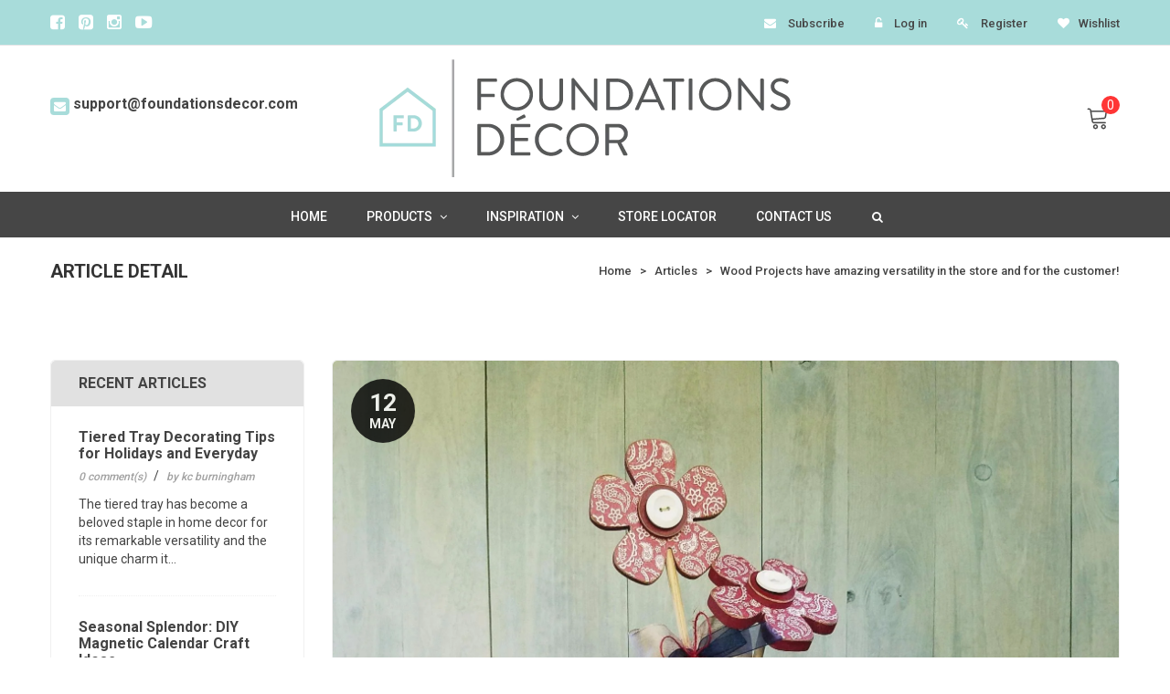

--- FILE ---
content_type: text/html; charset=utf-8
request_url: https://foundationsdecor.com/blogs/news/wood-projects-have-amazing-versatility-in-the-store-and-for-your-customer
body_size: 28018
content:
            <!doctype html>
<!--[if lt IE 7]><html class="no-js ie6 oldie" lang="en"><![endif]-->
<!--[if IE 7]><html class="no-js ie7 oldie" lang="en"><![endif]-->
<!--[if IE 8]><html class="no-js ie8 oldie" lang="en"><![endif]-->
<!--[if gt IE 8]><!--><html class="no-js" lang="en"><!--<![endif]-->

<head>


  <script>
    
    window.wh_metafields = {};
    window.wh_discount_value = 1;
    window.settings = {"color_text_general":"#a7a9ac","color_hover_general":"#a8dcda","color_text_header":"#434343","color_text_menu":"#ffffff","color_text_heading":"#000000","color_text_title":"#434343","color_text_banner":"#ffffff","border_general":"#f0f0f0","border_header":"#343434","border_title":"#a8dcda","border_submenu":"#e9e9e9","use_bg_image":false,"shop_bg_color":"#ffffff","bkg_top_header":"#a8dcda","bkg_main_header":"#ffffff","bkg_nav_header":"#464646","bkg_breadcrumb":"#ffffff","bkg_bottom_blog":"#ffffff","bkg_logo_brand":"#ffffff","bkg_footer":"#464646","color_text_button":"#464646","color_border_button":"#ffffff","bkg_button":"#ffffff","color_text_button_hover":"#ffffff","bkg_button_hover":"#a8dcda","color_border_button_hover":"#a8dcda","color_text_button1":"#ffffff","color_border_button1":"#a8dcda","bkg_button1":"#a8dcda","color_text_button1_hover":"#ffffff","bkg_button1_hover":"#a8dcda","color_border_button1_hover":"#a8dcda","color_text_button2":"#464646","color_border_button2":"#ffffff","bkg_button2":"#ffffff","color_text_button2_hover":"#ffffff","bkg_button2_hover":"#a8dcda","color_border_button2_hover":"#a8dcda","bg_alignment":"fill contained","base_font":"Google+Roboto","header_font":"Google+Raleway","misc_font":"Google+Montserrat","general_loadingscreen":false,"mailing_list_active":false,"news_title":"Newsletter","news_sub":"","news_input":"Enter your email address...","mailchimp_form_action":"","news_ignore":"Don't show this popup again","news_time":"20000","general_gototop":true,"use_logo":true,"use_stickylogo":true,"use_favicon":false,"show_multiple_currencies":false,"currency_format":"money_format","supported_currencies":"USD EUR GBP JPY CAD","default_currency":"USD","currency_heading":"","currency_style":"dropdown","phone":true,"support":"","nav_linklist":"main-menu","nav_sticky":true,"megamenu_items_1":"Products","mega_linklist_1":"holidays","mega_linklist_2":"seasons","mega_linklist_3":"everyday","display_menu_image_1":true,"megamenu_items_2":"","megamenu_text_2":"","mega_linklist_4":"","mega_linklist_5":"","mega_linklist_6":"","display_menu_image_2":true,"steve_image":"\/\/foundationsdecor.com\/cdn\/shop\/files\/trade_show_banner.jpg?v=1766027493","steve_image_link":"\/collections\/bundles","steve_image_link2":"\/collections\/bundles","steve_image_link3":null,"steve_image_link4":"\/collections\/trays","footer_snow":false,"footer_logo_show":true,"ft_newsletter_show":false,"mailing_list_form_action":"\/\/myshopify.us12.list-manage.com\/subscribe\/post?u=c3644c5c4aa77169f6241363b\u0026amp;id=4ab9d9f508","footer_links_active":true,"footer_links":"footer","accept_visa":true,"accept_mastercard":true,"accept_amex":true,"accept_discover":false,"accept_paypal":true,"accept_google":false,"accept_bitcoin":false,"support_show":false,"support_textarea":"\u003cdiv class=\"support-area\"\u003e\r\n\t\u003cdiv class=\"support-area-item col-md-4\"\u003e\r\n\t\t\u003cdiv class=\"sa-icon\"\u003e\r\n\t\t\t\u003ci class=\"fa fa-refresh\" aria-hidden=\"true\"\u003e\u003c\/i\u003e\r\n\t\t\u003c\/div\u003e\r\n\t\t\u003cdiv class=\"sa-des\"\u003e\r\n\t\t\t\u003ch3 class=\"sa-title\"\u003eMONEY BACK GUARANTEE\u003c\/h3\u003e\r\n\t\t\t\u003cdiv class=\"sa-subtext\"\u003e\r\n\t\t\t\tAliquam quis risus viverra\r\n\t\t\t\u003c\/div\u003e\r\n\t\t\u003c\/div\u003e\r\n\t\u003c\/div\u003e\r\n\t\u003cdiv class=\"support-area-item col-md-4\"\u003e\r\n\t\t\u003cdiv class=\"sa-icon\"\u003e\r\n\t\t\t\u003ci class=\"fa fa-car\" aria-hidden=\"true\"\u003e\u003c\/i\u003e\r\n\t\t\u003c\/div\u003e\r\n\t\t\u003cdiv class=\"sa-des\"\u003e\r\n\t\t\t\u003ch3 class=\"sa-title\"\u003eFREE SHIPPING ORDER\u003c\/h3\u003e\r\n\t\t\t\u003cdiv class=\"sa-subtext\"\u003e\r\n\t\t\t\tOn order over $99\r\n\t\t\t\u003c\/div\u003e\r\n\t\t\u003c\/div\u003e\r\n\t\u003c\/div\u003e\r\n\t\u003cdiv class=\"support-area-item col-md-4\"\u003e\r\n\t\t\u003cdiv class=\"sa-icon\"\u003e\r\n\t\t\t\u003ci class=\"fa fa-gift\" aria-hidden=\"true\"\u003e\u003c\/i\u003e\r\n\t\t\u003c\/div\u003e\r\n\t\t\u003cdiv class=\"sa-des\"\u003e\r\n\t\t\t\u003ch3 class=\"sa-title\"\u003eSPECIAL GIFT CARD\u003c\/h3\u003e\r\n\t\t\t\u003cdiv class=\"sa-subtext\"\u003e\r\n\t\t\t\tAliquam quis risus viverra  ipsum\r\n\t\t\t\u003c\/div\u003e\r\n\t\t\u003c\/div\u003e\r\n\t\u003c\/div\u003e\r\n\t\u003cdiv class=\"support-area-item col-md-4\"\u003e\r\n\t\t\u003cdiv class=\"sa-icon\"\u003e\r\n\t\t\t\u003ci class=\"fa fa-life-ring\" aria-hidden=\"true\"\u003e\u003c\/i\u003e\r\n\t\t\u003c\/div\u003e\r\n\t\t\u003cdiv class=\"sa-des\"\u003e\r\n\t\t\t\u003ch3 class=\"sa-title\"\u003eCUSTOMARE CARE 24\/7\u003c\/h3\u003e\r\n\t\t\t\u003cdiv class=\"sa-subtext\"\u003e\r\n\t\t\t\tHours : – 10.0123456789\r\n\t\t\t\u003c\/div\u003e\r\n\t\t\u003c\/div\u003e\r\n\t\u003c\/div\u003e\r\n\u003c\/div\u003e","group_top_active":true,"group_top_banner01_text":"\u003cspan class=\"heading\"\u003eHOLIDAY\u003c\/span\u003e\u003cspan class=\"main\"\u003eDECOR FOR EVERY HOLIDAY\u003c\/span\u003e\u003cspan class=\"btn btn-3\"\u003e\u003ca href=\"\/collections\/holidays\"\u003eShop Now\u003c\/a\u003e\u003c\/span\u003e","group_top_banner02_text":"\u003cspan class=\"heading\"\u003eSEASONAL\u003c\/span\u003e\u003cspan class=\"main\"\u003eSOMETHING FOR EVERY SEASON\u003c\/span\u003e\u003cspan class=\"btn btn-3\"\u003e\u003ca href=\"\/collections\/seasons\"\u003eShop Now\u003c\/a\u003e\u003c\/span\u003e","newarrivals_active":true,"newarrivals_title":"Featured Products","newarrivals_collection":"featured","newarrivals_limit":"7","hpl-testimonial_active":true,"hpl-testimonial_title":"Testimonials","hpl-testimonial_num":"3","hpl-testimonial_text1":"\u003cp class=\"des\"\u003e“…easy addition in our store attracting the attention of our regular customers and expanding our customer base.” \u003c\/p\u003e\n\u003cp class=\"author\"\u003e\n\u003cspan class=\"em-text-upercase\"\u003eLive comments from recent orders\u003c\/span\u003e\u003c\/p\u003e","hpl-testimonial_text2":"\u003cp class=\"des\"\u003e“Paper sales are going crazy!  They come buy the wood and then buy everything that goes with it.”\u003c\/p\u003e\r\n\u003cp class=\"author\"\u003e\r\n\u003cspan class=\"em-text-upercase\"\u003eKaren\u003c\/span\u003e\r\n\u003cspan\u003eMom\u0026Me Scrapbooking\u003c\/span\u003e\u003c\/p\u003e","hpl-testimonial_text3":"\u003cp class=\"des\"\u003e“Help!  Your stuff sold completely out in 2 days!  How fast can I get more?”\u003c\/p\u003e\r\n\u003cp class=\"author\"\u003e\r\n\u003cspan class=\"em-text-upercase\"\u003eAmy\u003c\/span\u003e\r\n\u003cspan\u003eBolts and More\u003c\/span\u003e\u003c\/p\u003e","featured_active":false,"featured_title":"Featured Products","featured_collection":"featured","featured_limit":"7","homeblog_active":true,"homeblog_title":"From our Blog","homeblog_select":"news","homeblog_action":"Read more","homeblog_number":"3","saleoff_active":false,"saleoff_title":"Sale Off","saleoff_collection":"featured","saleoff_limit":"3","bestseller_active":false,"bestseller_title":"Best Sellers","bestseller_collection":"featured","bestseller_limit":"3","toprated_active":false,"toprated_title":"Top Rated","toprated_collection":"","toprated_limit":"3","enable_breadcrumb":true,"enable_product_image_zoom":false,"color_swatch":false,"product_hover_effect":true,"product_coloravailable":true,"enable_rating_star":true,"enable_quickoverview":true,"detail_qov_lenght":"30","display_quantity_dropdown":true,"display_wishlist":true,"display_tags":false,"ajax_active":true,"ajax_timeout":"20","display_tab":true,"product_tab_desc":true,"product_tab_customerreview":true,"product_tab_delivery":true,"product_tab_delivery_content":"\u003ch2\u003eWholesale Pricing Available\u003c\/h2\u003e\r\n\u003cp\u003eIf you are interested in becoming a wholesaler of Foundations Decor products, \u003ca style=\"color: #a8dcda;\" href=\"#\"\u003eApply Today!\u003c\/a\u003e \u003cbr\u003eWholesale pricing is available for qualifying retailers and distributors.\u003c\/p\u003e","product_tab_warranty":false,"product_tab_warranty_content":"","product_tab_payment":false,"product_tab_payment_content":"","show_related_products":true,"social_sharing_products":true,"social_sharing_count":true,"social_sharing_style":"is-clean","share_facebook":true,"share_twitter":true,"share_pinterest":true,"share_fancy":true,"share_google":true,"collection_banner":false,"collection_image":false,"collection_desc":false,"collection_showing":true,"collection_tags":true,"collection_perpage":true,"collection_sort":true,"collection_grid_list":true,"collection_grid_list_default":"grid","enable_tagsfilter":false,"enable_openfilter":true,"group_tag_1_label":"Color","group_tag_1":"","group_tag_2_label":"","group_tag_2":"","group_tag_3_label":"","group_tag_3":"","group_tag_4_label":"","group_tag_4":"","products_per_row":"3","pagination_limit":"100","blog_num":"5","blog_recent_show":true,"blog_recent_title":"Recent articles","blog_recent_blog":"news","blog_recent_number":"3","side_banner_show":true,"social_sharing_blog":true,"ajax_cart_enable":true,"contact_title":"Send Us a Message","contact_map":true,"contact_type":"ROADMAP","contact_zoom":"14","contact_address":"1392 West 475 South, Farmington, UT 84025","contact_scroll":false,"faq-text1-head":"","faq-text1-cont":"","faq-text2-head":"","faq-text2-cont":"","faq-text3-head":"","faq-text3-cont":"","faq-text4-head":"","faq-text4-cont":"","faq-text5-head":"","faq-text5-cont":"","faq-text6-head":"","faq-text6-cont":"","faq-text7-head":"","faq-text7-cont":"","faq-text8-head":"","faq-text8-cont":"","faq-text9-head":"","faq-text9-cont":"","faq-text10-head":"","faq-text10-cont":"","password_link":"Enter using password","password_opening_soon":"Opening Soon","password_signup_form_success":"We will send you an email right before we open!","password_signup_form_heading":"Find out when we open:","password_spread_the_word":"Spread the word:","password_signup_form_email_label":"Email","password_signup_form_email_placeholder":"Your email","password_signup_form_submit":"Submit","password_powered_by_shopify_html":"This shop will be powered by","password_login_form_heading":"Enter store using password:","password_login_form_password_label":"Password","password_login_form_password_placeholder":"Your password","password_login_form_submit":"Enter","password_admin_link_html":"Are you the store owner? \u003ca href=\"\/admin\" class=\"text-link\"\u003eLog in here\u003c\/a\u003e","password_close":"Close (Esc)","twittercard_handle":"","checkout_header_image":null,"checkout_use_storefront_logo":true,"checkout_logo_image":"\/\/foundationsdecor.com\/cdn\/shop\/files\/logo.png?v=1614716879","checkout_logo_position":"left","checkout_logo_size":"large","checkout_body_background_image":null,"checkout_body_background_color":"#fff","checkout_input_background_color_mode":"white","checkout_sidebar_background_image":null,"checkout_sidebar_background_color":"#fafafa","checkout_heading_font":"Helvetica Neue","checkout_body_font":"Helvetica Neue","checkout_accent_color":"#a8dcda","checkout_button_color":"#a8dcda","checkout_error_color":"#a8dcda","maincarousel_active":false,"maincarousel_auto":true,"maincarousel_slide":"fade","maincarousel_slideshowSpeed":"5000","maincarousel_directionNav":true,"maincarousel_controlNav":false,"maincarousel_pauseOnHover":false,"maincarousel_randomize":false,"maincarousel_snow":false,"slide-active-1":true,"slide-heading1-option":"text","slide-cap-11":"","slide-cap-12":"","slide-button-text-11":"","slide-button-link-11":"\/collections\/bundles","slide-active-2":true,"slide-heading2-option":"text","slide-cap-21":"","slide-cap-22":"","slide-button-text-21":"","slide-button-link-21":"","slide-active-3":false,"slide-heading3-option":"text","slide-cap-31":"","slide-cap-32":"","slide-button-text-31":"","slide-button-link-31":"","slide-active-4":false,"slide-heading4-option":"text","slide-cap-41":"","slide-cap-42":"","slide-button-text-41":"","slide-button-link-41":"","slide-active-5":false,"slide-heading5-option":"text","slide-cap-51":"","slide-cap-52":"","slide-button-text-51":"","slide-button-link-51":"","checkout_use_header_image":false,"checkout_logo":"logo.png","checkout_use_body_background_image":false,"checkout_use_sidebar_background_image":false,"bkg_banner_bottom":"#efefef","fi_follow_show":true,"fi_follow_title":"Follow Us","twitter_link":"https:\/\/twitter.com\/shopify","facebook_link":"https:\/\/www.facebook.com\/shopify","google_link":"https:\/\/plus.google.com\/+shopify","youtube_link":"","vimeo_link":"","pinterest_link":"https:\/\/www.pinterest.com\/shopify\/","instagram_link":"","tumblr_link":"","atom_link":"\/blogs\/news.atom","partners_show":true,"partners_logo_show_1":true,"partners_link_1":"#","partners_logo_show_2":true,"partners_link_2":"#","partners_logo_show_3":true,"partners_link_3":"#","partners_logo_show_4":true,"partners_link_4":"#","partners_logo_show_5":true,"partners_link_5":"#","partners_logo_show_6":true,"partners_link_6":"#","partners_logo_show_7":true,"partners_link_7":"#","partners_logo_show_8":false,"partners_link_8":"#","partners_logo_show_9":false,"partners_link_9":"#","partners_logo_show_10":false,"partners_link_10":"#","footer_info_show":true,"footer_addlink":"\u003cdiv class=\"fi01 col-sm-2\"\u003e\r\n            \u003cdiv class=\"footer-title\"\u003e\u003ch5\u003eWhat's Hot\u003c\/h5\u003e\u003c\/div\u003e\r\n            \u003cul class=\"fi-links\"\u003e\r\n              \u003cli\u003e\u003ca href=\"#\"\u003eDiscount Vouches\u003c\/a\u003e\u003c\/li\u003e\r\n              \u003cli\u003e\u003ca href=\"#\"\u003eSpring Collection\u003c\/a\u003e\u003c\/li\u003e\r\n              \u003cli\u003e\u003ca href=\"#\"\u003eTrending\u003c\/a\u003e\u003c\/li\u003e\r\n              \u003cli\u003e\u003ca href=\"#\"\u003eBest Sellers\u003c\/a\u003e\u003c\/li\u003e\r\n            \u003c\/ul\u003e\r\n          \u003c\/div\u003e\r\n          \u003cdiv class=\"fi02 col-sm-2\"\u003e\r\n            \u003cdiv class=\"footer-title\"\u003e\u003ch5\u003eBrands\u003c\/h5\u003e\u003c\/div\u003e\r\n            \u003cul class=\"fi-links\"\u003e\r\n              \u003cli\u003e\u003ca href=\"#\"\u003eJack \u0026 Jones\u003c\/a\u003e\u003c\/li\u003e\r\n              \u003cli\u003e\u003ca href=\"#\"\u003eCalvin Kelin\u003c\/a\u003e\u003c\/li\u003e\r\n              \u003cli\u003e\u003ca href=\"#\"\u003eRay Ban\u003c\/a\u003e\u003c\/li\u003e\r\n              \u003cli\u003e\u003ca href=\"#\"\u003eRiver Island\u003c\/a\u003e\u003c\/li\u003e\r\n            \u003c\/ul\u003e\r\n          \u003c\/div\u003e\r\n          \u003cdiv class=\"fi03 col-sm-2\"\u003e\r\n            \u003cdiv class=\"footer-title\"\u003e\u003ch5\u003eMen Shop\u003c\/h5\u003e\u003c\/div\u003e\r\n            \u003cul class=\"fi-links\"\u003e\r\n              \u003cli\u003e\u003ca href=\"#\"\u003eTop\u003c\/a\u003e\u003c\/li\u003e\r\n              \u003cli\u003e\u003ca href=\"#\"\u003eBottoms\u003c\/a\u003e\u003c\/li\u003e\r\n              \u003cli\u003e\u003ca href=\"#\"\u003eAccessories\u003c\/a\u003e\u003c\/li\u003e\r\n              \u003cli\u003e\u003ca href=\"#\"\u003eShoes\u003c\/a\u003e\u003c\/li\u003e\r\n            \u003c\/ul\u003e\r\n          \u003c\/div\u003e\r\n          \u003cdiv class=\"fi04 col-sm-2\"\u003e\r\n            \u003cdiv class=\"footer-title\"\u003e\u003ch5\u003eWomen Shop\u003c\/h5\u003e\u003c\/div\u003e\r\n            \u003cul class=\"fi-links\"\u003e\r\n              \u003cli\u003e\u003ca href=\"#\"\u003eJeans\u003c\/a\u003e\u003c\/li\u003e\r\n              \u003cli\u003e\u003ca href=\"#\"\u003eDresses\u003c\/a\u003e\u003c\/li\u003e\r\n              \u003cli\u003e\u003ca href=\"#\"\u003eOther\u003c\/a\u003e\u003c\/li\u003e\r\n              \u003cli\u003e\u003ca href=\"#\"\u003eShoes\u003c\/a\u003e\u003c\/li\u003e\r\n            \u003c\/ul\u003e\r\n          \u003c\/div\u003e\r\n          \u003cdiv class=\"fi05 col-sm-2\"\u003e\r\n            \u003cdiv class=\"footer-title\"\u003e\u003ch5\u003eHelp\u003c\/h5\u003e\u003c\/div\u003e\r\n            \u003cul class=\"fi-links\"\u003e\r\n              \u003cli\u003e\u003ca href=\"#\"\u003eFAQs\u003c\/a\u003e\u003c\/li\u003e\r\n              \u003cli\u003e\u003ca href=\"#\"\u003eShipping\u003c\/a\u003e\u003c\/li\u003e\r\n              \u003cli\u003e\u003ca href=\"#\"\u003eContact Us\u003c\/a\u003e\u003c\/li\u003e\r\n              \u003cli\u003e\u003ca href=\"#\"\u003eProvacy Policy\u003c\/a\u003e\u003c\/li\u003e\r\n            \u003c\/ul\u003e\r\n          \u003c\/div\u003e\r\n          \u003cdiv class=\"fi06 col-sm-2\"\u003e\r\n            \u003cdiv class=\"footer-title\"\u003e\u003ch5\u003eNation Apps\u003c\/h5\u003e\u003c\/div\u003e\r\n            \u003cul class=\"fi-links\"\u003e\r\n              \u003cli\u003e\u003ca href=\"#\"\u003eiPhonep\u003c\/a\u003e\u003c\/li\u003e\r\n              \u003cli\u003e\u003ca href=\"#\"\u003eiPad\u003c\/a\u003e\u003c\/li\u003e\r\n              \u003cli\u003e\u003ca href=\"#\"\u003eiPod\u003c\/a\u003e\u003c\/li\u003e\r\n              \u003cli\u003e\u003ca href=\"#\"\u003eANdroid\u003c\/a\u003e\u003c\/li\u003e\r\n            \u003c\/ul\u003e\r\n          \u003c\/div\u003e","bottom_banner_active":true,"group_top_banner04_text":"\u003cspan class='heading'\u003eBridal boutique\u003c\/span\u003e\u003cspan class='main'\u003elove is forever\u003c\/span\u003e\u003cspan class='btn btn-3'\u003e\u003ca href=\"#\"\u003eShop Now\u003c\/a\u003e\u003c\/span\u003e","group_top_banner02_link":"#","group_top_banner03_link":"#","slide-button-text-12":"SHOP NOW","slide-button-link-12":"\/collections\/all","slide-button-text-22":"SHOP NOW","slide-button-link-22":"\/collections\/all","slide-button-text-32":"SHOP NOW","slide-button-link-32":"\/collections\/all","slide-button-text-42":"","slide-button-link-42":"","slide-button-text-52":"","slide-button-link-52":"","fi_about_show":true,"fi_about_title":"About us","fi_about":"\u003cdiv class=\"top\"\u003eShoe street style leather tote oversized sweatshirt A.P.C. Prada Saffiano crop slipper denim shorts spearmint\u003c\/div\u003e\r\n\u003cdiv class=\"bottom\"\u003e\r\n\u003cdiv class=\"address\"\u003e\u003ci class=\"fa fa-home\"\u003e\u003c\/i\u003e 12345 Sample Str, Sample State. Sample city, Sample Country\u003c\/div\u003e\r\n\u003cdiv class=\"email\"\u003e\u003ci class=\"fa fa-envelope\"\u003e\u003c\/i\u003e support@designshopify.com\u003c\/div\u003e\r\n\u003cdiv class=\"phone\"\u003e\u003ci class=\"fa fa-phone\"\u003e\u003c\/i\u003e (+01) 123456789xxx\u003c\/div\u003e\r\n\u003c\/div\u003e","useful_show":true,"useful_title":"Useful Links","useful_link1":"","useful_link2":"","fi_tag_show":true,"fi_tag_title":"Tags","fi_tag_num":"9","hpl-testimonial_text4":"","hpl-testimonial_text5":"","hpl-testimonial_text6":"","middle_banner_active":"1","middle_banner_text":"\u003cspan class='big'\u003eAlready loving emeverything rate us now!\u003c\/span\u003e\u003cbr\/\u003e\r\n\u003cspan class='small'\u003eWe make your dream came true\u003c\/span\u003e","middle_action_text":"Purchase Now","middle_link_text":"\/collections\/","feature_active":"1","feature_title":"Feature Product","feature_number":"6","feature_collection":"panties","home_tab_number":"4","section_1_show":true,"section_1_title":"Sofas \u0026 Chairs","section_1_collection":"","section_2_show":true,"section_2_title":"Bed Kids","section_2_collection":"","section_3_show":true,"section_3_title":"Lights \u0026 Lamps","section_3_collection":"","section_4_show":true,"section_4_title":"Tables","section_4_collection":"","group_top_banner03_text":"\u003cspan class='heading'\u003eBest Choice for summer\u003c\/span\u003e\u003cspan class='main'\u003eOutdoor sofas\u003c\/span\u003e\u003cspan class='btn btn-3'\u003e\u003ca href=\"#\"\u003eShop Now\u003c\/a\u003e\u003c\/span\u003e","border_color":"#dddddd","nav_link_color":"#333333","body_font_color":"#555555","header_color":"#333333","link_color":"#f45b4f","button_text_color":"#ffffff","megamenu_items_4":"","megamenu_items_4_collection":"","megamenu_items_4_number":"4","display_menu_image_4":true,"footer_display_blog":true,"footer_display_navigation":true,"footer_display_newsletter":false,"footer_display_social":true,"home_intro_active":true,"slide_1":false,"slide_1_alt":"","slide_1_link":"\/collections\/all","slide_2":false,"slide_2_alt":"","slide_2_link":"\/collections\/all","slide_3":false,"slide_3_alt":"","slide_3_link":"","slide_4":false,"slide_4_alt":"","slide_4_link":"","frontpage_collection":"frontpage","frontpage_collection_layout":"grid","homepage":"frontpage","slide-link-1":"","slide-image-caption-active-1":false,"slide-action-text-1":"","slide-position-1":"left","slide-link-2":"","slide-image-caption-active-2":false,"slide-action-text-2":"","slide-position-2":"right","slide-link-3":"","slide-image-caption-active-3":false,"slide-action-text-3":"","slide-position-3":"middle","slide-link-4":"","slide-image-caption-active-4":false,"slide-action-text-4":"","slide-position-4":"left","slide-link-5":"","slide-image-caption-active-5":false,"slide-action-text-5":"","slide-position-5":"left","footer_linklist_title":"Quick Links","footer_blog_post_header":"News","footer_social_title":"Follow Us","footer_newsletter_title":"Newsletter","display_slide_1":"false","display_slide_2":"false","display_slide_3":"false","display_slide_4":"false","display_search":"true","enable_slideshowbanner":"true","logo_alignment":"center","customer_layout":"customer_area"};

    
      
       
 window.settings['ajax_active'] = 'true';
 
 window.settings['ajax_cart_enable'] = 'true';

    
  </script>
  <style type="text/css">
    
    .wh-hidden{display: none;}.wh-cart-total {font-weight: bold;display: inline-block;  margin-top: 5px;font-size: 22px;color: #000000;background-color: #FFFF4D;} .additional-notes{text-align:right;background-color: #FFFF4D;color: #000000;font-size: 14px;} .booster-messages{display:block;}
    #booster-discount-item{font-size:70%;padding-top: 5px;padding-bottom: 5px;} #booster-summary-item{font-size:70%;padding-top: 5px;padding-bottom: 5px;} input#booster-discount-code{max-width:200px;display:inline-block;} button#apply-booster-discount{display:inline-block;max-width:200px;}
  </style>
      
<link rel="stylesheet" href="https://unpkg.com/leaflet@1.0.3/dist/leaflet.css"
   integrity="sha512-07I2e+7D8p6he1SIM+1twR5TIrhUQn9+I6yjqD53JQjFiMf8EtC93ty0/5vJTZGF8aAocvHYNEDJajGdNx1IsQ=="
   crossorigin=""/>
<script src="https://unpkg.com/leaflet@1.0.3/dist/leaflet.js"
   integrity="sha512-A7vV8IFfih/D732iSSKi20u/ooOfj/AGehOKq0f4vLT1Zr2Y+RX7C+w8A1gaSasGtRUZpF/NZgzSAu4/Gc41Lg=="
   crossorigin=""></script>
  <script src='https://api.mapbox.com/mapbox-gl-js/v0.35.1/mapbox-gl.js'></script>
<link href='https://api.mapbox.com/mapbox-gl-js/v0.35.1/mapbox-gl.css' rel='stylesheet' />

  
  <link rel="shortcut icon" href="//foundationsdecor.com/cdn/shop/t/13/assets/favicon.png?v=19833313388451440231685372901" type="image/png" />
 

  <meta charset="utf-8" />
  <!--[if IE]><meta http-equiv='X-UA-Compatible' content='IE=edge,chrome=1' /><![endif]-->

  <title>
  Wood Projects have amazing versatility in the store and for the custom &ndash; Foundations Decor
  </title>

  
  <meta name="description" content="We’ve taken the flower jar and decorated it in a few different ways.  Each time, it just creates a new look and more and more interest.   Here’s the flower jar in the original summer colors. Next, we finished it to go with our Family line. And now, look how cute it is, made for the 4th of July. We’ve seen other stores " />
  

  <meta name="viewport" content="width=device-width, initial-scale=1.0" />

  <link rel="canonical" href="https://foundationsdecor.com/blogs/news/wood-projects-have-amazing-versatility-in-the-store-and-for-your-customer" />

  


  <meta property="og:type" content="article" />
  <meta property="og:title" content="Wood Projects have amazing versatility in the store and for the customer!" />
  
  
    
    
    
      <meta property="og:image" content="http://cdn.shopify.com/s/files/1/1933/5861/files/image1_373a65e0-760b-4f3f-b8b5-06d2088eda09_large.jpg?v=1494630174" />
      <meta property="og:image:secure_url" content="https://cdn.shopify.com/s/files/1/1933/5861/files/image1_373a65e0-760b-4f3f-b8b5-06d2088eda09_large.jpg?v=1494630174" />
    
  



<meta property="og:description" content="We’ve taken the flower jar and decorated it in a few different ways.  Each time, it just creates a new look and more and more interest.   Here’s the flower jar in the original summer colors. Next, we finished it to go with our Family line. And now, look how cute it is, made for the 4th of July. We’ve seen other stores " />

<meta property="og:url" content="https://foundationsdecor.com/blogs/news/wood-projects-have-amazing-versatility-in-the-store-and-for-your-customer" />
<meta property="og:site_name" content="Foundations Decor" />

  


<meta name="twitter:card" content="summary">


  <meta name="twitter:title" content="Wood Projects have amazing versatility in the store and for the customer!">
  <meta name="twitter:description" content="We’ve taken the flower jar and decorated it in a few different ways.  Each time, it just creates a new look and more and more interest.   Here’s the flower jar in the original summer colors. Next, we finished it to go with our Family line. And now, look how">
  
    
    
    
      <meta property="twitter:image" content="https://cdn.shopify.com/s/files/1/1933/5861/files/image1_373a65e0-760b-4f3f-b8b5-06d2088eda09_large.jpg?v=1494630174">
    
  


  <link rel="stylesheet" href="//maxcdn.bootstrapcdn.com/font-awesome/4.3.0/css/font-awesome.min.css">

  <link href="//foundationsdecor.com/cdn/shop/t/13/assets/social-buttons.scss.css?v=106138669765768413651698867096" rel="stylesheet" type="text/css" media="all" />
  
  
  <link rel="stylesheet" type="text/css" href="//fonts.googleapis.com/css?family=Raleway:300,400,500,600,700">
  
  
  <link rel="stylesheet" type="text/css" href="//fonts.googleapis.com/css?family=Roboto:300,400,500,600,700">
  
  
  <link rel="stylesheet" type="text/css" href="//fonts.googleapis.com/css?family=Montserrat:300,400,500,600,700">
  
  
  <link href="//maxcdn.bootstrapcdn.com/bootstrap/3.3.4/css/bootstrap.min.css" rel="stylesheet" type="text/css" media="all" />
  <link href="//maxcdn.bootstrapcdn.com/font-awesome/4.4.0/css/font-awesome.min.css" rel="stylesheet" type="text/css" media="all" />
  
  <link href="//foundationsdecor.com/cdn/shop/t/13/assets/social-buttons.scss.css?v=106138669765768413651698867096" rel="stylesheet" type="text/css" media="all" />
  

  <link href="//foundationsdecor.com/cdn/shop/t/13/assets/animate.min.css?v=120312631238287695991685372901" rel="stylesheet" type="text/css" media="all" />
  <link href="//foundationsdecor.com/cdn/shop/t/13/assets/owl.carousel.css?v=81449784631405239621685372901" rel="stylesheet" type="text/css" media="all" />    
  <link href="//foundationsdecor.com/cdn/shop/t/13/assets/cs-everything.global.scss.css?v=41012791680907331361698867096" rel="stylesheet" type="text/css" media="all" /> 
  <link href="//foundationsdecor.com/cdn/shop/t/13/assets/cs-everything.styles.scss.css?v=108379018332564146321698867096" rel="stylesheet" type="text/css" media="all" />  
  <link href="//foundationsdecor.com/cdn/shop/t/13/assets/c-style.css?v=111603181540343972631685447866" rel="stylesheet" type="text/css" media="all" />
  
  <script src="//foundationsdecor.com/cdn/shop/t/13/assets/html5shiv.js?v=107268875627107148941685372901" type="text/javascript"></script>

  <script>window.performance && window.performance.mark && window.performance.mark('shopify.content_for_header.start');</script><meta name="facebook-domain-verification" content="hcf3zkahhawi1mh4cy0dvnprxpr993">
<meta id="shopify-digital-wallet" name="shopify-digital-wallet" content="/19335861/digital_wallets/dialog">
<meta name="shopify-checkout-api-token" content="afdf249d0ce0af77bf5ea8d850b6e7ef">
<meta id="in-context-paypal-metadata" data-shop-id="19335861" data-venmo-supported="false" data-environment="production" data-locale="en_US" data-paypal-v4="true" data-currency="USD">
<link rel="alternate" type="application/atom+xml" title="Feed" href="/blogs/news.atom" />
<script async="async" src="/checkouts/internal/preloads.js?locale=en-US"></script>
<script id="apple-pay-shop-capabilities" type="application/json">{"shopId":19335861,"countryCode":"US","currencyCode":"USD","merchantCapabilities":["supports3DS"],"merchantId":"gid:\/\/shopify\/Shop\/19335861","merchantName":"Foundations Decor","requiredBillingContactFields":["postalAddress","email"],"requiredShippingContactFields":["postalAddress","email"],"shippingType":"shipping","supportedNetworks":["visa","masterCard","amex","discover","elo","jcb"],"total":{"type":"pending","label":"Foundations Decor","amount":"1.00"},"shopifyPaymentsEnabled":true,"supportsSubscriptions":true}</script>
<script id="shopify-features" type="application/json">{"accessToken":"afdf249d0ce0af77bf5ea8d850b6e7ef","betas":["rich-media-storefront-analytics"],"domain":"foundationsdecor.com","predictiveSearch":true,"shopId":19335861,"locale":"en"}</script>
<script>var Shopify = Shopify || {};
Shopify.shop = "foundationsdecor.myshopify.com";
Shopify.locale = "en";
Shopify.currency = {"active":"USD","rate":"1.0"};
Shopify.country = "US";
Shopify.theme = {"name":"HFB | 29-5-2023","id":122280542326,"schema_name":null,"schema_version":null,"theme_store_id":null,"role":"main"};
Shopify.theme.handle = "null";
Shopify.theme.style = {"id":null,"handle":null};
Shopify.cdnHost = "foundationsdecor.com/cdn";
Shopify.routes = Shopify.routes || {};
Shopify.routes.root = "/";</script>
<script type="module">!function(o){(o.Shopify=o.Shopify||{}).modules=!0}(window);</script>
<script>!function(o){function n(){var o=[];function n(){o.push(Array.prototype.slice.apply(arguments))}return n.q=o,n}var t=o.Shopify=o.Shopify||{};t.loadFeatures=n(),t.autoloadFeatures=n()}(window);</script>
<script id="shop-js-analytics" type="application/json">{"pageType":"article"}</script>
<script defer="defer" async type="module" src="//foundationsdecor.com/cdn/shopifycloud/shop-js/modules/v2/client.init-shop-cart-sync_BT-GjEfc.en.esm.js"></script>
<script defer="defer" async type="module" src="//foundationsdecor.com/cdn/shopifycloud/shop-js/modules/v2/chunk.common_D58fp_Oc.esm.js"></script>
<script defer="defer" async type="module" src="//foundationsdecor.com/cdn/shopifycloud/shop-js/modules/v2/chunk.modal_xMitdFEc.esm.js"></script>
<script type="module">
  await import("//foundationsdecor.com/cdn/shopifycloud/shop-js/modules/v2/client.init-shop-cart-sync_BT-GjEfc.en.esm.js");
await import("//foundationsdecor.com/cdn/shopifycloud/shop-js/modules/v2/chunk.common_D58fp_Oc.esm.js");
await import("//foundationsdecor.com/cdn/shopifycloud/shop-js/modules/v2/chunk.modal_xMitdFEc.esm.js");

  window.Shopify.SignInWithShop?.initShopCartSync?.({"fedCMEnabled":true,"windoidEnabled":true});

</script>
<script>(function() {
  var isLoaded = false;
  function asyncLoad() {
    if (isLoaded) return;
    isLoaded = true;
    var urls = ["https:\/\/contactform.hulkapps.com\/skeletopapp.js?shop=foundationsdecor.myshopify.com","https:\/\/cdn.shopify.com\/s\/files\/1\/1933\/5861\/t\/10\/assets\/postscript-sdk.js?v=1635452372\u0026shopId=40594\u0026shop=foundationsdecor.myshopify.com","https:\/\/blessifyinfotech.com\/back-in-stock\/front-script\/notifyStock.js?shop=foundationsdecor.myshopify.com"];
    for (var i = 0; i < urls.length; i++) {
      var s = document.createElement('script');
      s.type = 'text/javascript';
      s.async = true;
      s.src = urls[i];
      var x = document.getElementsByTagName('script')[0];
      x.parentNode.insertBefore(s, x);
    }
  };
  if(window.attachEvent) {
    window.attachEvent('onload', asyncLoad);
  } else {
    window.addEventListener('load', asyncLoad, false);
  }
})();</script>
<script id="__st">var __st={"a":19335861,"offset":-25200,"reqid":"e00e1f97-593a-44e4-a0a5-5c5e84dcc3f3-1769451737","pageurl":"foundationsdecor.com\/blogs\/news\/wood-projects-have-amazing-versatility-in-the-store-and-for-your-customer","s":"articles-354338120","u":"2dedd845ff49","p":"article","rtyp":"article","rid":354338120};</script>
<script>window.ShopifyPaypalV4VisibilityTracking = true;</script>
<script id="captcha-bootstrap">!function(){'use strict';const t='contact',e='account',n='new_comment',o=[[t,t],['blogs',n],['comments',n],[t,'customer']],c=[[e,'customer_login'],[e,'guest_login'],[e,'recover_customer_password'],[e,'create_customer']],r=t=>t.map((([t,e])=>`form[action*='/${t}']:not([data-nocaptcha='true']) input[name='form_type'][value='${e}']`)).join(','),a=t=>()=>t?[...document.querySelectorAll(t)].map((t=>t.form)):[];function s(){const t=[...o],e=r(t);return a(e)}const i='password',u='form_key',d=['recaptcha-v3-token','g-recaptcha-response','h-captcha-response',i],f=()=>{try{return window.sessionStorage}catch{return}},m='__shopify_v',_=t=>t.elements[u];function p(t,e,n=!1){try{const o=window.sessionStorage,c=JSON.parse(o.getItem(e)),{data:r}=function(t){const{data:e,action:n}=t;return t[m]||n?{data:e,action:n}:{data:t,action:n}}(c);for(const[e,n]of Object.entries(r))t.elements[e]&&(t.elements[e].value=n);n&&o.removeItem(e)}catch(o){console.error('form repopulation failed',{error:o})}}const l='form_type',E='cptcha';function T(t){t.dataset[E]=!0}const w=window,h=w.document,L='Shopify',v='ce_forms',y='captcha';let A=!1;((t,e)=>{const n=(g='f06e6c50-85a8-45c8-87d0-21a2b65856fe',I='https://cdn.shopify.com/shopifycloud/storefront-forms-hcaptcha/ce_storefront_forms_captcha_hcaptcha.v1.5.2.iife.js',D={infoText:'Protected by hCaptcha',privacyText:'Privacy',termsText:'Terms'},(t,e,n)=>{const o=w[L][v],c=o.bindForm;if(c)return c(t,g,e,D).then(n);var r;o.q.push([[t,g,e,D],n]),r=I,A||(h.body.append(Object.assign(h.createElement('script'),{id:'captcha-provider',async:!0,src:r})),A=!0)});var g,I,D;w[L]=w[L]||{},w[L][v]=w[L][v]||{},w[L][v].q=[],w[L][y]=w[L][y]||{},w[L][y].protect=function(t,e){n(t,void 0,e),T(t)},Object.freeze(w[L][y]),function(t,e,n,w,h,L){const[v,y,A,g]=function(t,e,n){const i=e?o:[],u=t?c:[],d=[...i,...u],f=r(d),m=r(i),_=r(d.filter((([t,e])=>n.includes(e))));return[a(f),a(m),a(_),s()]}(w,h,L),I=t=>{const e=t.target;return e instanceof HTMLFormElement?e:e&&e.form},D=t=>v().includes(t);t.addEventListener('submit',(t=>{const e=I(t);if(!e)return;const n=D(e)&&!e.dataset.hcaptchaBound&&!e.dataset.recaptchaBound,o=_(e),c=g().includes(e)&&(!o||!o.value);(n||c)&&t.preventDefault(),c&&!n&&(function(t){try{if(!f())return;!function(t){const e=f();if(!e)return;const n=_(t);if(!n)return;const o=n.value;o&&e.removeItem(o)}(t);const e=Array.from(Array(32),(()=>Math.random().toString(36)[2])).join('');!function(t,e){_(t)||t.append(Object.assign(document.createElement('input'),{type:'hidden',name:u})),t.elements[u].value=e}(t,e),function(t,e){const n=f();if(!n)return;const o=[...t.querySelectorAll(`input[type='${i}']`)].map((({name:t})=>t)),c=[...d,...o],r={};for(const[a,s]of new FormData(t).entries())c.includes(a)||(r[a]=s);n.setItem(e,JSON.stringify({[m]:1,action:t.action,data:r}))}(t,e)}catch(e){console.error('failed to persist form',e)}}(e),e.submit())}));const S=(t,e)=>{t&&!t.dataset[E]&&(n(t,e.some((e=>e===t))),T(t))};for(const o of['focusin','change'])t.addEventListener(o,(t=>{const e=I(t);D(e)&&S(e,y())}));const B=e.get('form_key'),M=e.get(l),P=B&&M;t.addEventListener('DOMContentLoaded',(()=>{const t=y();if(P)for(const e of t)e.elements[l].value===M&&p(e,B);[...new Set([...A(),...v().filter((t=>'true'===t.dataset.shopifyCaptcha))])].forEach((e=>S(e,t)))}))}(h,new URLSearchParams(w.location.search),n,t,e,['guest_login'])})(!0,!0)}();</script>
<script integrity="sha256-4kQ18oKyAcykRKYeNunJcIwy7WH5gtpwJnB7kiuLZ1E=" data-source-attribution="shopify.loadfeatures" defer="defer" src="//foundationsdecor.com/cdn/shopifycloud/storefront/assets/storefront/load_feature-a0a9edcb.js" crossorigin="anonymous"></script>
<script data-source-attribution="shopify.dynamic_checkout.dynamic.init">var Shopify=Shopify||{};Shopify.PaymentButton=Shopify.PaymentButton||{isStorefrontPortableWallets:!0,init:function(){window.Shopify.PaymentButton.init=function(){};var t=document.createElement("script");t.src="https://foundationsdecor.com/cdn/shopifycloud/portable-wallets/latest/portable-wallets.en.js",t.type="module",document.head.appendChild(t)}};
</script>
<script data-source-attribution="shopify.dynamic_checkout.buyer_consent">
  function portableWalletsHideBuyerConsent(e){var t=document.getElementById("shopify-buyer-consent"),n=document.getElementById("shopify-subscription-policy-button");t&&n&&(t.classList.add("hidden"),t.setAttribute("aria-hidden","true"),n.removeEventListener("click",e))}function portableWalletsShowBuyerConsent(e){var t=document.getElementById("shopify-buyer-consent"),n=document.getElementById("shopify-subscription-policy-button");t&&n&&(t.classList.remove("hidden"),t.removeAttribute("aria-hidden"),n.addEventListener("click",e))}window.Shopify?.PaymentButton&&(window.Shopify.PaymentButton.hideBuyerConsent=portableWalletsHideBuyerConsent,window.Shopify.PaymentButton.showBuyerConsent=portableWalletsShowBuyerConsent);
</script>
<script data-source-attribution="shopify.dynamic_checkout.cart.bootstrap">document.addEventListener("DOMContentLoaded",(function(){function t(){return document.querySelector("shopify-accelerated-checkout-cart, shopify-accelerated-checkout")}if(t())Shopify.PaymentButton.init();else{new MutationObserver((function(e,n){t()&&(Shopify.PaymentButton.init(),n.disconnect())})).observe(document.body,{childList:!0,subtree:!0})}}));
</script>
<link id="shopify-accelerated-checkout-styles" rel="stylesheet" media="screen" href="https://foundationsdecor.com/cdn/shopifycloud/portable-wallets/latest/accelerated-checkout-backwards-compat.css" crossorigin="anonymous">
<style id="shopify-accelerated-checkout-cart">
        #shopify-buyer-consent {
  margin-top: 1em;
  display: inline-block;
  width: 100%;
}

#shopify-buyer-consent.hidden {
  display: none;
}

#shopify-subscription-policy-button {
  background: none;
  border: none;
  padding: 0;
  text-decoration: underline;
  font-size: inherit;
  cursor: pointer;
}

#shopify-subscription-policy-button::before {
  box-shadow: none;
}

      </style>

<script>window.performance && window.performance.mark && window.performance.mark('shopify.content_for_header.end');</script>

  <script src="//ajax.googleapis.com/ajax/libs/jquery/1.9.1/jquery.min.js" type="text/javascript"></script>  

  <script src="//foundationsdecor.com/cdn/shopifycloud/storefront/assets/themes_support/option_selection-b017cd28.js" type="text/javascript"></script>
  <script src="//foundationsdecor.com/cdn/shopifycloud/storefront/assets/themes_support/api.jquery-7ab1a3a4.js" type="text/javascript"></script>

  
  <script src="//foundationsdecor.com/cdn/shop/t/13/assets/scripts.js?v=103212028790001166061685372901" type="text/javascript"></script>
  <script src="//foundationsdecor.com/cdn/shop/t/13/assets/social-buttons.js?v=11321258142971877191685372901" type="text/javascript"></script>
  <script src="//foundationsdecor.com/cdn/shop/t/13/assets/jquery.flexslider-min.js?v=180758734966072937931685372901" type="text/javascript"></script>
  
  <script src="//foundationsdecor.com/cdn/shop/t/13/assets/jquery.tweet.js?v=22827839513575909791685372901" type="text/javascript"></script>
  <script src="//foundationsdecor.com/cdn/shop/t/13/assets/jquery.fancybox.js?v=89229876792627883801685372901" type="text/javascript"></script>
  <script src="//maxcdn.bootstrapcdn.com/bootstrap/3.3.4/js/bootstrap.min.js" type="text/javascript"></script>
  <script src="//cdnjs.cloudflare.com/ajax/libs/jquery.isotope/2.2.0/isotope.pkgd.min.js" type="text/javascript"></script>
  <script src="//foundationsdecor.com/cdn/shop/t/13/assets/imagesloaded.pkgd.min.js?v=58209854333173575541685372901" type="text/javascript"></script>
  
  <script src="//foundationsdecor.com/cdn/shop/t/13/assets/jquery.currencies.min.js?v=148731906405125217661685372901" type="text/javascript"></script>
  <!-- null -->
<meta name="google-site-verification" content="3BPR0gkadjpfVcF-OPXWk8041C8q7mtMP2nbzk_scSo" />
<link rel="stylesheet" type="text/css" href="//cdn.jsdelivr.net/npm/slick-carousel@1.8.1/slick/slick.css"/>
<script type="text/javascript" src="//cdn.jsdelivr.net/npm/slick-carousel@1.8.1/slick/slick.min.js"></script>


<!-- Google tag (gtag.js) -->
<script async src="https://www.googletagmanager.com/gtag/js?id=G-3B9B8R30SX"></script>
<script>
  window.dataLayer = window.dataLayer || [];
  function gtag(){dataLayer.push(arguments);}
  gtag('js', new Date());

  gtag('config', 'G-3B9B8R30SX');
</script>
  
<link href="https://monorail-edge.shopifysvc.com" rel="dns-prefetch">
<script>(function(){if ("sendBeacon" in navigator && "performance" in window) {try {var session_token_from_headers = performance.getEntriesByType('navigation')[0].serverTiming.find(x => x.name == '_s').description;} catch {var session_token_from_headers = undefined;}var session_cookie_matches = document.cookie.match(/_shopify_s=([^;]*)/);var session_token_from_cookie = session_cookie_matches && session_cookie_matches.length === 2 ? session_cookie_matches[1] : "";var session_token = session_token_from_headers || session_token_from_cookie || "";function handle_abandonment_event(e) {var entries = performance.getEntries().filter(function(entry) {return /monorail-edge.shopifysvc.com/.test(entry.name);});if (!window.abandonment_tracked && entries.length === 0) {window.abandonment_tracked = true;var currentMs = Date.now();var navigation_start = performance.timing.navigationStart;var payload = {shop_id: 19335861,url: window.location.href,navigation_start,duration: currentMs - navigation_start,session_token,page_type: "article"};window.navigator.sendBeacon("https://monorail-edge.shopifysvc.com/v1/produce", JSON.stringify({schema_id: "online_store_buyer_site_abandonment/1.1",payload: payload,metadata: {event_created_at_ms: currentMs,event_sent_at_ms: currentMs}}));}}window.addEventListener('pagehide', handle_abandonment_event);}}());</script>
<script id="web-pixels-manager-setup">(function e(e,d,r,n,o){if(void 0===o&&(o={}),!Boolean(null===(a=null===(i=window.Shopify)||void 0===i?void 0:i.analytics)||void 0===a?void 0:a.replayQueue)){var i,a;window.Shopify=window.Shopify||{};var t=window.Shopify;t.analytics=t.analytics||{};var s=t.analytics;s.replayQueue=[],s.publish=function(e,d,r){return s.replayQueue.push([e,d,r]),!0};try{self.performance.mark("wpm:start")}catch(e){}var l=function(){var e={modern:/Edge?\/(1{2}[4-9]|1[2-9]\d|[2-9]\d{2}|\d{4,})\.\d+(\.\d+|)|Firefox\/(1{2}[4-9]|1[2-9]\d|[2-9]\d{2}|\d{4,})\.\d+(\.\d+|)|Chrom(ium|e)\/(9{2}|\d{3,})\.\d+(\.\d+|)|(Maci|X1{2}).+ Version\/(15\.\d+|(1[6-9]|[2-9]\d|\d{3,})\.\d+)([,.]\d+|)( \(\w+\)|)( Mobile\/\w+|) Safari\/|Chrome.+OPR\/(9{2}|\d{3,})\.\d+\.\d+|(CPU[ +]OS|iPhone[ +]OS|CPU[ +]iPhone|CPU IPhone OS|CPU iPad OS)[ +]+(15[._]\d+|(1[6-9]|[2-9]\d|\d{3,})[._]\d+)([._]\d+|)|Android:?[ /-](13[3-9]|1[4-9]\d|[2-9]\d{2}|\d{4,})(\.\d+|)(\.\d+|)|Android.+Firefox\/(13[5-9]|1[4-9]\d|[2-9]\d{2}|\d{4,})\.\d+(\.\d+|)|Android.+Chrom(ium|e)\/(13[3-9]|1[4-9]\d|[2-9]\d{2}|\d{4,})\.\d+(\.\d+|)|SamsungBrowser\/([2-9]\d|\d{3,})\.\d+/,legacy:/Edge?\/(1[6-9]|[2-9]\d|\d{3,})\.\d+(\.\d+|)|Firefox\/(5[4-9]|[6-9]\d|\d{3,})\.\d+(\.\d+|)|Chrom(ium|e)\/(5[1-9]|[6-9]\d|\d{3,})\.\d+(\.\d+|)([\d.]+$|.*Safari\/(?![\d.]+ Edge\/[\d.]+$))|(Maci|X1{2}).+ Version\/(10\.\d+|(1[1-9]|[2-9]\d|\d{3,})\.\d+)([,.]\d+|)( \(\w+\)|)( Mobile\/\w+|) Safari\/|Chrome.+OPR\/(3[89]|[4-9]\d|\d{3,})\.\d+\.\d+|(CPU[ +]OS|iPhone[ +]OS|CPU[ +]iPhone|CPU IPhone OS|CPU iPad OS)[ +]+(10[._]\d+|(1[1-9]|[2-9]\d|\d{3,})[._]\d+)([._]\d+|)|Android:?[ /-](13[3-9]|1[4-9]\d|[2-9]\d{2}|\d{4,})(\.\d+|)(\.\d+|)|Mobile Safari.+OPR\/([89]\d|\d{3,})\.\d+\.\d+|Android.+Firefox\/(13[5-9]|1[4-9]\d|[2-9]\d{2}|\d{4,})\.\d+(\.\d+|)|Android.+Chrom(ium|e)\/(13[3-9]|1[4-9]\d|[2-9]\d{2}|\d{4,})\.\d+(\.\d+|)|Android.+(UC? ?Browser|UCWEB|U3)[ /]?(15\.([5-9]|\d{2,})|(1[6-9]|[2-9]\d|\d{3,})\.\d+)\.\d+|SamsungBrowser\/(5\.\d+|([6-9]|\d{2,})\.\d+)|Android.+MQ{2}Browser\/(14(\.(9|\d{2,})|)|(1[5-9]|[2-9]\d|\d{3,})(\.\d+|))(\.\d+|)|K[Aa][Ii]OS\/(3\.\d+|([4-9]|\d{2,})\.\d+)(\.\d+|)/},d=e.modern,r=e.legacy,n=navigator.userAgent;return n.match(d)?"modern":n.match(r)?"legacy":"unknown"}(),u="modern"===l?"modern":"legacy",c=(null!=n?n:{modern:"",legacy:""})[u],f=function(e){return[e.baseUrl,"/wpm","/b",e.hashVersion,"modern"===e.buildTarget?"m":"l",".js"].join("")}({baseUrl:d,hashVersion:r,buildTarget:u}),m=function(e){var d=e.version,r=e.bundleTarget,n=e.surface,o=e.pageUrl,i=e.monorailEndpoint;return{emit:function(e){var a=e.status,t=e.errorMsg,s=(new Date).getTime(),l=JSON.stringify({metadata:{event_sent_at_ms:s},events:[{schema_id:"web_pixels_manager_load/3.1",payload:{version:d,bundle_target:r,page_url:o,status:a,surface:n,error_msg:t},metadata:{event_created_at_ms:s}}]});if(!i)return console&&console.warn&&console.warn("[Web Pixels Manager] No Monorail endpoint provided, skipping logging."),!1;try{return self.navigator.sendBeacon.bind(self.navigator)(i,l)}catch(e){}var u=new XMLHttpRequest;try{return u.open("POST",i,!0),u.setRequestHeader("Content-Type","text/plain"),u.send(l),!0}catch(e){return console&&console.warn&&console.warn("[Web Pixels Manager] Got an unhandled error while logging to Monorail."),!1}}}}({version:r,bundleTarget:l,surface:e.surface,pageUrl:self.location.href,monorailEndpoint:e.monorailEndpoint});try{o.browserTarget=l,function(e){var d=e.src,r=e.async,n=void 0===r||r,o=e.onload,i=e.onerror,a=e.sri,t=e.scriptDataAttributes,s=void 0===t?{}:t,l=document.createElement("script"),u=document.querySelector("head"),c=document.querySelector("body");if(l.async=n,l.src=d,a&&(l.integrity=a,l.crossOrigin="anonymous"),s)for(var f in s)if(Object.prototype.hasOwnProperty.call(s,f))try{l.dataset[f]=s[f]}catch(e){}if(o&&l.addEventListener("load",o),i&&l.addEventListener("error",i),u)u.appendChild(l);else{if(!c)throw new Error("Did not find a head or body element to append the script");c.appendChild(l)}}({src:f,async:!0,onload:function(){if(!function(){var e,d;return Boolean(null===(d=null===(e=window.Shopify)||void 0===e?void 0:e.analytics)||void 0===d?void 0:d.initialized)}()){var d=window.webPixelsManager.init(e)||void 0;if(d){var r=window.Shopify.analytics;r.replayQueue.forEach((function(e){var r=e[0],n=e[1],o=e[2];d.publishCustomEvent(r,n,o)})),r.replayQueue=[],r.publish=d.publishCustomEvent,r.visitor=d.visitor,r.initialized=!0}}},onerror:function(){return m.emit({status:"failed",errorMsg:"".concat(f," has failed to load")})},sri:function(e){var d=/^sha384-[A-Za-z0-9+/=]+$/;return"string"==typeof e&&d.test(e)}(c)?c:"",scriptDataAttributes:o}),m.emit({status:"loading"})}catch(e){m.emit({status:"failed",errorMsg:(null==e?void 0:e.message)||"Unknown error"})}}})({shopId: 19335861,storefrontBaseUrl: "https://foundationsdecor.com",extensionsBaseUrl: "https://extensions.shopifycdn.com/cdn/shopifycloud/web-pixels-manager",monorailEndpoint: "https://monorail-edge.shopifysvc.com/unstable/produce_batch",surface: "storefront-renderer",enabledBetaFlags: ["2dca8a86"],webPixelsConfigList: [{"id":"1050968182","configuration":"{\"shopId\":\"40594\"}","eventPayloadVersion":"v1","runtimeContext":"STRICT","scriptVersion":"e57a43765e0d230c1bcb12178c1ff13f","type":"APP","apiClientId":2328352,"privacyPurposes":[],"dataSharingAdjustments":{"protectedCustomerApprovalScopes":["read_customer_address","read_customer_email","read_customer_name","read_customer_personal_data","read_customer_phone"]}},{"id":"153059446","configuration":"{\"pixel_id\":\"530125971431417\",\"pixel_type\":\"facebook_pixel\",\"metaapp_system_user_token\":\"-\"}","eventPayloadVersion":"v1","runtimeContext":"OPEN","scriptVersion":"ca16bc87fe92b6042fbaa3acc2fbdaa6","type":"APP","apiClientId":2329312,"privacyPurposes":["ANALYTICS","MARKETING","SALE_OF_DATA"],"dataSharingAdjustments":{"protectedCustomerApprovalScopes":["read_customer_address","read_customer_email","read_customer_name","read_customer_personal_data","read_customer_phone"]}},{"id":"56688758","eventPayloadVersion":"v1","runtimeContext":"LAX","scriptVersion":"1","type":"CUSTOM","privacyPurposes":["ANALYTICS"],"name":"Google Analytics tag (migrated)"},{"id":"shopify-app-pixel","configuration":"{}","eventPayloadVersion":"v1","runtimeContext":"STRICT","scriptVersion":"0450","apiClientId":"shopify-pixel","type":"APP","privacyPurposes":["ANALYTICS","MARKETING"]},{"id":"shopify-custom-pixel","eventPayloadVersion":"v1","runtimeContext":"LAX","scriptVersion":"0450","apiClientId":"shopify-pixel","type":"CUSTOM","privacyPurposes":["ANALYTICS","MARKETING"]}],isMerchantRequest: false,initData: {"shop":{"name":"Foundations Decor","paymentSettings":{"currencyCode":"USD"},"myshopifyDomain":"foundationsdecor.myshopify.com","countryCode":"US","storefrontUrl":"https:\/\/foundationsdecor.com"},"customer":null,"cart":null,"checkout":null,"productVariants":[],"purchasingCompany":null},},"https://foundationsdecor.com/cdn","fcfee988w5aeb613cpc8e4bc33m6693e112",{"modern":"","legacy":""},{"shopId":"19335861","storefrontBaseUrl":"https:\/\/foundationsdecor.com","extensionBaseUrl":"https:\/\/extensions.shopifycdn.com\/cdn\/shopifycloud\/web-pixels-manager","surface":"storefront-renderer","enabledBetaFlags":"[\"2dca8a86\"]","isMerchantRequest":"false","hashVersion":"fcfee988w5aeb613cpc8e4bc33m6693e112","publish":"custom","events":"[[\"page_viewed\",{}]]"});</script><script>
  window.ShopifyAnalytics = window.ShopifyAnalytics || {};
  window.ShopifyAnalytics.meta = window.ShopifyAnalytics.meta || {};
  window.ShopifyAnalytics.meta.currency = 'USD';
  var meta = {"page":{"pageType":"article","resourceType":"article","resourceId":354338120,"requestId":"e00e1f97-593a-44e4-a0a5-5c5e84dcc3f3-1769451737"}};
  for (var attr in meta) {
    window.ShopifyAnalytics.meta[attr] = meta[attr];
  }
</script>
<script class="analytics">
  (function () {
    var customDocumentWrite = function(content) {
      var jquery = null;

      if (window.jQuery) {
        jquery = window.jQuery;
      } else if (window.Checkout && window.Checkout.$) {
        jquery = window.Checkout.$;
      }

      if (jquery) {
        jquery('body').append(content);
      }
    };

    var hasLoggedConversion = function(token) {
      if (token) {
        return document.cookie.indexOf('loggedConversion=' + token) !== -1;
      }
      return false;
    }

    var setCookieIfConversion = function(token) {
      if (token) {
        var twoMonthsFromNow = new Date(Date.now());
        twoMonthsFromNow.setMonth(twoMonthsFromNow.getMonth() + 2);

        document.cookie = 'loggedConversion=' + token + '; expires=' + twoMonthsFromNow;
      }
    }

    var trekkie = window.ShopifyAnalytics.lib = window.trekkie = window.trekkie || [];
    if (trekkie.integrations) {
      return;
    }
    trekkie.methods = [
      'identify',
      'page',
      'ready',
      'track',
      'trackForm',
      'trackLink'
    ];
    trekkie.factory = function(method) {
      return function() {
        var args = Array.prototype.slice.call(arguments);
        args.unshift(method);
        trekkie.push(args);
        return trekkie;
      };
    };
    for (var i = 0; i < trekkie.methods.length; i++) {
      var key = trekkie.methods[i];
      trekkie[key] = trekkie.factory(key);
    }
    trekkie.load = function(config) {
      trekkie.config = config || {};
      trekkie.config.initialDocumentCookie = document.cookie;
      var first = document.getElementsByTagName('script')[0];
      var script = document.createElement('script');
      script.type = 'text/javascript';
      script.onerror = function(e) {
        var scriptFallback = document.createElement('script');
        scriptFallback.type = 'text/javascript';
        scriptFallback.onerror = function(error) {
                var Monorail = {
      produce: function produce(monorailDomain, schemaId, payload) {
        var currentMs = new Date().getTime();
        var event = {
          schema_id: schemaId,
          payload: payload,
          metadata: {
            event_created_at_ms: currentMs,
            event_sent_at_ms: currentMs
          }
        };
        return Monorail.sendRequest("https://" + monorailDomain + "/v1/produce", JSON.stringify(event));
      },
      sendRequest: function sendRequest(endpointUrl, payload) {
        // Try the sendBeacon API
        if (window && window.navigator && typeof window.navigator.sendBeacon === 'function' && typeof window.Blob === 'function' && !Monorail.isIos12()) {
          var blobData = new window.Blob([payload], {
            type: 'text/plain'
          });

          if (window.navigator.sendBeacon(endpointUrl, blobData)) {
            return true;
          } // sendBeacon was not successful

        } // XHR beacon

        var xhr = new XMLHttpRequest();

        try {
          xhr.open('POST', endpointUrl);
          xhr.setRequestHeader('Content-Type', 'text/plain');
          xhr.send(payload);
        } catch (e) {
          console.log(e);
        }

        return false;
      },
      isIos12: function isIos12() {
        return window.navigator.userAgent.lastIndexOf('iPhone; CPU iPhone OS 12_') !== -1 || window.navigator.userAgent.lastIndexOf('iPad; CPU OS 12_') !== -1;
      }
    };
    Monorail.produce('monorail-edge.shopifysvc.com',
      'trekkie_storefront_load_errors/1.1',
      {shop_id: 19335861,
      theme_id: 122280542326,
      app_name: "storefront",
      context_url: window.location.href,
      source_url: "//foundationsdecor.com/cdn/s/trekkie.storefront.a804e9514e4efded663580eddd6991fcc12b5451.min.js"});

        };
        scriptFallback.async = true;
        scriptFallback.src = '//foundationsdecor.com/cdn/s/trekkie.storefront.a804e9514e4efded663580eddd6991fcc12b5451.min.js';
        first.parentNode.insertBefore(scriptFallback, first);
      };
      script.async = true;
      script.src = '//foundationsdecor.com/cdn/s/trekkie.storefront.a804e9514e4efded663580eddd6991fcc12b5451.min.js';
      first.parentNode.insertBefore(script, first);
    };
    trekkie.load(
      {"Trekkie":{"appName":"storefront","development":false,"defaultAttributes":{"shopId":19335861,"isMerchantRequest":null,"themeId":122280542326,"themeCityHash":"1964465368351414029","contentLanguage":"en","currency":"USD","eventMetadataId":"be1dacb2-99d8-4eb8-8d2e-db7a7a9cb29c"},"isServerSideCookieWritingEnabled":true,"monorailRegion":"shop_domain","enabledBetaFlags":["65f19447"]},"Session Attribution":{},"S2S":{"facebookCapiEnabled":true,"source":"trekkie-storefront-renderer","apiClientId":580111}}
    );

    var loaded = false;
    trekkie.ready(function() {
      if (loaded) return;
      loaded = true;

      window.ShopifyAnalytics.lib = window.trekkie;

      var originalDocumentWrite = document.write;
      document.write = customDocumentWrite;
      try { window.ShopifyAnalytics.merchantGoogleAnalytics.call(this); } catch(error) {};
      document.write = originalDocumentWrite;

      window.ShopifyAnalytics.lib.page(null,{"pageType":"article","resourceType":"article","resourceId":354338120,"requestId":"e00e1f97-593a-44e4-a0a5-5c5e84dcc3f3-1769451737","shopifyEmitted":true});

      var match = window.location.pathname.match(/checkouts\/(.+)\/(thank_you|post_purchase)/)
      var token = match? match[1]: undefined;
      if (!hasLoggedConversion(token)) {
        setCookieIfConversion(token);
        
      }
    });


        var eventsListenerScript = document.createElement('script');
        eventsListenerScript.async = true;
        eventsListenerScript.src = "//foundationsdecor.com/cdn/shopifycloud/storefront/assets/shop_events_listener-3da45d37.js";
        document.getElementsByTagName('head')[0].appendChild(eventsListenerScript);

})();</script>
  <script>
  if (!window.ga || (window.ga && typeof window.ga !== 'function')) {
    window.ga = function ga() {
      (window.ga.q = window.ga.q || []).push(arguments);
      if (window.Shopify && window.Shopify.analytics && typeof window.Shopify.analytics.publish === 'function') {
        window.Shopify.analytics.publish("ga_stub_called", {}, {sendTo: "google_osp_migration"});
      }
      console.error("Shopify's Google Analytics stub called with:", Array.from(arguments), "\nSee https://help.shopify.com/manual/promoting-marketing/pixels/pixel-migration#google for more information.");
    };
    if (window.Shopify && window.Shopify.analytics && typeof window.Shopify.analytics.publish === 'function') {
      window.Shopify.analytics.publish("ga_stub_initialized", {}, {sendTo: "google_osp_migration"});
    }
  }
</script>
<script
  defer
  src="https://foundationsdecor.com/cdn/shopifycloud/perf-kit/shopify-perf-kit-3.0.4.min.js"
  data-application="storefront-renderer"
  data-shop-id="19335861"
  data-render-region="gcp-us-east1"
  data-page-type="article"
  data-theme-instance-id="122280542326"
  data-theme-name=""
  data-theme-version=""
  data-monorail-region="shop_domain"
  data-resource-timing-sampling-rate="10"
  data-shs="true"
  data-shs-beacon="true"
  data-shs-export-with-fetch="true"
  data-shs-logs-sample-rate="1"
  data-shs-beacon-endpoint="https://foundationsdecor.com/api/collect"
></script>
</head>

<body >
  
  
  <!-- Header -->
  <header id="top" class="ev25 fadeInDown clearfix">
    <section class="top-header">
  <div class="top-header-wrapper">
    <div class="container">
      <div class="row">
        <div class="top-header-inner">
          <div class="left-area hidden-xs">
            <!-- Currency -->
            <div style="height: 50px; line-height: 50px; margin: 0; padding-right: 30px; display: inline-block; zoom: 1; position: relative;">
              <a href="https://www.facebook.com/foundationsdecor/" target="_blank"><i style="color: white; padding-right: 15px; float: left; line-height: 50px;" class="fa fa-facebook-square fa-lg" aria-hidden="true"></i></a>
              <a href="https://www.pinterest.com/foundationsdeco/" target="_blank"><i style="color: white; padding-right: 15px; float: left; line-height: 50px;" class="fa fa-pinterest-square fa-lg" aria-hidden="true"></i></a>
              <a href="https://www.instagram.com/foundationsdecor/" target="_blank"><i style="color: white; padding-right: 15px; float: left; line-height: 50px;" class="fa fa-instagram fa-lg" aria-hidden="true"></i></a>
              <a href="https://www.youtube.com/channel/UCrEBmyrFar03DpRsWtzihGg" target="_blank"><i style="color: white; padding-right: 15px; float: left; line-height: 50px;" class="fa fa-youtube-play fa-lg" aria-hidden="true"></i></a>
            </div>
                        
          </div>
          <div class="right-area hidden-xs">
            <!-- Customer Links -->
            
            <ul class="unstyled">
              
              <li class="toolbar-customer"><a href="/pages/newsletter"><i style="color: white;" class="fa fa-envelope"></i> <span style="color: #464646;">Subscribe</span></a></li>
              <li class="toolbar-customer login-account">                    
                <span id="loginButton" >
                  <i class="sub-dropdown1 visible-sm visible-md visible-lg"></i>
                  <i class="sub-dropdown visible-sm visible-md visible-lg"></i>
                  <i style="color: white;" class="fa fa-unlock-alt"></i>                                        
                  <a style="color: #464646;" href="/account/login" id="customer_login_link">Log in</a>
                </span>                    
                <!-- <div id="loginBox" class="dropdown-menu text-left">
                  <form method="post" action="/account/login" id="customer_login" accept-charset="UTF-8" data-login-with-shop-sign-in="true"><input type="hidden" name="form_type" value="customer_login" /><input type="hidden" name="utf8" value="✓" />
                  <div id="bodyBox">
                    <ul class="control-container customer-accounts list-unstyled">
                      <li class="clearfix">
                        <label for="customer_email_box" class="control-label">Email Address <span class="req">*</span></label>
                        <input type="email" value="" name="customer[email]" id="customer_email_box" class="form-control" />
                      </li>
                      
                      <li class="clearfix">
                        <label for="customer_password_box" class="control-label">Password <span class="req">*</span></label>
                        <input type="password" value="" name="customer[password]" id="customer_password_box" class="form-control password" />
                      </li>
                      
                      <li class="clearfix">
                        <span class="required field">*required field</span>
                      </li>
                      <li class="clearfix">
                        <a href="/account/login#recover"><span class="red">?</span> Forgot your password</a>
                      </li>
                      <li class="clearfix">
                        <button class="btn btn-1" type="submit">Login</button>
                      </li>                  
                      <li class="clearfix">
                        <a class="action btn btn-3" href="/account/register">Create an account</a>
                      </li>
                    </ul>
                  </div>
                  </form>
                </div> -->
              </li>
              <li class="toolbar-customer create-account">
                         
                <i style="color: white;" class="fa fa-key"></i>
                <a style="color: #464646;" href="/account/register" id="customer_register_link">Register</a>
                
              </li>  
              <li class="toolbar-customer my-wishlist"><a href="/pages/wish-list"><i style="color: white;" class="fa fa-heart"></i><span style="color: #464646;">Wishlist</span></a></li>
              
              
            </ul>
            
          </div>          
        </div>
      </div>
    </div>
  </div>
</section>

<section class="main-header">
  <div class="main-header-wrapper">
    <div class="container">
      <div class="row">
        <div class="main-header-inner">
          <div class="left-area hidden-xs">
            
            <!-- <span class="support-text"><i class="fa fa-phone" aria-hidden="true" style="color: white; background-color: #a8dcda; border-radius: 4px; padding: 3px 5px; font-size: 13px;"></i> <i class="fa fa-comments-o" aria-hidden="true" style="color: white; background-color: #a8dcda; border-radius: 4px; padding: 3px; font-size: 13px;"></i> </span><br /> -->
            <span class="support-text"><i class="fa fa-envelope" aria-hidden="true" style="color: white; background-color: #a8dcda; border-radius: 4px; padding: 3px 4px; font-size: 13px;"></i> support@foundationsdecor.com</span>
            
          </div>
          <div class="middle-area">
            <div class="nav-logo">
              <div class="logo">
                
                
                <h1><a href="/"><img style="padding: 10px 0;" src="//foundationsdecor.com/cdn/shop/t/13/assets/logo.png?v=136252552596111989241685372901" alt="Foundations Decor" /></a></h1>
                
                
                
              </div>
            </div>
            
            <div class="sticky-logo">
              <div class="logo">
                
                
                <h1><a href="/"><img src="//foundationsdecor.com/cdn/shop/t/13/assets/sticky_logo.png?v=94466730748944326551685372901" alt="Foundations Decor" /></a></h1>
                
                
                
              </div>
            </div>
            
          </div>
          <div class="right-area hidden-xs">
            <div id="cart-target" class="toolbar-cart">
              <a href="/cart">
                <i class="sub-dropdown1 visible-sm visible-md visible-lg"></i>
                <i class="sub-dropdown visible-sm visible-md visible-lg"></i> 
                <div class="num-items-in-cart">
                  <div class="block-cart">
                    <span class="icon">                      
                      <span class="number">0</span>
                    </span>   
                  </div>
                </div>
              </a>
            </div>
          </div>
        </div>
      </div>
    </div>
  </div>
</section>

<section class="nav-header">
  <div class="nav-header-wrapper">
    <div class="container">
      <div class="row">
        <div class="nav-header-inner">          
          <div class="navi-group">
            <ul class="navigation-left hidden-xs">
              
              
              
              
              




<li class="nav-item">
  <a href="/">
    <span>Home</span>
  </a>
</li>


              
              
              
              
              
              


<li class="dropdown mega-menu">
  <a href="/collections" class="dropdown-toggle dropdown-link" data-toggle="dropdown">
    <span>Products</span>
    <i class="fa fa-angle-down"></i>
    <i class="sub-dropdown1 visible-sm visible-md visible-lg"></i>
    <i class="sub-dropdown visible-sm visible-md visible-lg"></i>
  </a>
  
  
  <div class="megamenu-container col-4 megamenu-container-1 dropdown-menu">
    <ul class="sub-mega-menu">
      
      <li class="col-links col-links03">
        
        <ul>
          <li class="list-title"><a style="color: #333;" href="/collections/home-decor">Home Decor</a></li>
          <li class="list-unstyled li-sub-mega">
            <a href="/collections/home-board">Wall Decor / Wreaths</a>           
          </li>
          <li class="list-unstyled li-sub-mega">
            <a href="/collections/tabletop-decor">Tabletop Decor</a>           
          </li>
          <li class="list-unstyled li-sub-mega">
            <a href="/collections/wood-beads-garland">Wood Beads Garland</a>           
          </li>
          <li class="list-unstyled li-sub-mega">
            <a href="/collections/trays">Trays and Stands</a>           
          </li>
          <li class="list-unstyled li-sub-mega">
            <a href="/collections/click-sticks">Click Sticks</a>           
          </li>
        </ul>
      </li>
      
      
      <li class="col-links col-links02">
        
        <ul>
          <li class="list-title"><a style="color: #333;" href="/collections/everyday">Craft Decor</a></li>
          
          <li class="list-unstyled li-sub-mega">
            <a href="/collections/simply-framed">Simply Framed</a>           
          </li>
          
          <li class="list-unstyled li-sub-mega">
            <a href="/collections/home-replacement-os">Home / Welcome &amp; O&#39;s</a>           
          </li>
          
          <li class="list-unstyled li-sub-mega">
            <a href="/collections/family">Stand Alone Items</a>           
          </li>
          
          <li class="list-unstyled li-sub-mega">
            <a href="/collections/slide-stand">Click Frames</a>           
          </li>
          
          <li class="list-unstyled li-sub-mega">
            <a href="/collections/tiered-tray">Tiered Trays &amp; Kits</a>           
          </li>
          
          <li class="list-unstyled li-sub-mega">
            <a href="/collections/magnetic-calendar">Magnetic Calendar</a>           
          </li>
          
          <li class="list-unstyled li-sub-mega">
            <a href="/collections/magnetic-shadow-boxes">Shadow Boxes</a>           
          </li>
          
          <li class="list-unstyled li-sub-mega">
            <a href="/collections/tools">Tools</a>           
          </li>
          
          <li class="list-unstyled li-sub-mega">
            <a href="/collections/svg-collections">SVG Files</a>           
          </li>
          
        </ul>
      </li>
      
      
      <li class="col-links col-links01">
        
        <ul>
          <li class="list-title"><a style="color: #333;" href="/collections/sale-items">Sale</a></li>
          <li class="list-unstyled li-sub-mega">
            <a href="/collections/bundles"><strong style="color: red;">Current Sale!</strong></a>           
          </li>
          <li class="list-unstyled li-sub-mega">
            <a href="/collections/closeouts"><strong style="color: red;">Closeouts</strong></a>           
          </li>
          <li class="list-unstyled li-sub-mega">
            <a href="/products/foundations-decor-gift-card"><strong style="color: red;">Gift Cards</strong></a>           
          </li>
        </ul>
      </li>
      
    </ul>
    
  </div>  
  
  
  
</li>


              
              
              
              
              
              




<li class="nav-item dropdown navigation">
  <a href="/pages/inspiration" class="dropdown-toggle dropdown-link" data-toggle="dropdown">
    <span>Inspiration</span>
    <i class="fa fa-angle-down"></i>
    <i class="sub-dropdown1  visible-sm visible-md visible-lg"></i>
    <i class="sub-dropdown visible-sm visible-md visible-lg"></i>
  </a>
  <ul class="dropdown-menu">
    <li class="list-title">Inspiration</li>
    
    

<li class="active li-sub-mega">
  <a tabindex="-1" href="/blogs/news">Articles</a>
</li>


    
    

<li class="li-sub-mega">
  <a tabindex="-1" href="/blogs/posts">Posts</a>
</li>


    
    

<li class="li-sub-mega">
  <a tabindex="-1" href="/pages/newsletter">Subscribe to our Newsletter</a>
</li>


    
    

<li class="li-sub-mega">
  <a tabindex="-1" href="https://cdn.shopify.com/s/files/1/1933/5861/files/Easy_Wood_Crafting_Guide.pdf?v=1595537486">Easy Wood Crafting Guide</a>
</li>


    
  </ul>
</li>


              
              
              
              
              
              




<li class="nav-item">
  <a href="/tools/store-locator">
    <span>Store Locator</span>
  </a>
</li>


              
              
              
              
              
              




<li class="nav-item">
  <a href="/pages/contact-us">
    <span>Contact Us</span>
  </a>
</li>


              
              
               
              
              <li class="search-field fl" style="padding: 0;">
                <a href="/search" class="search dropdown-link" title="Search Toolbar" style="display: block; width: 50px; height: 48px; text-align: center;">
                  <i class="fa fa-search"></i>
                  <i class="sub-dropdown1 visible-sm visible-md visible-lg"></i>
                  <i class="sub-dropdown visible-sm visible-md visible-lg"></i> 
                </a>
                <div id="search-info" class="dropdown-menu">
                  <form class="search" action="/search">
                    <div class="collections-selector">
                      <select class="single-option-selector" data-option="collection-option" id="collection-option" name="collection">
                        <option value="all">All Collections</option>
                                                  
                          
                                                  
                          
                                                  
                          
                                                  
                          
                            <option value="all">All</option>
                          
                                                  
                          
                                                  
                          
                                                  
                          
                                                  
                          
                                                  
                          
                                                  
                          
                                                  
                          
                                                  
                          
                                                  
                          
                                                  
                          
                                                  
                          
                                                  
                          
                                                  
                          
                                                  
                          
                            <option value="bundles">Current Sale!</option>
                          
                                                  
                          
                                                  
                          
                                                  
                          
                                                  
                          
                                                  
                          
                                                  
                          
                                                  
                          
                                                  
                          
                                                  
                          
                                                  
                          
                                                  
                          
                                                  
                          
                                                  
                          
                                                  
                          
                                                  
                          
                                                  
                          
                                                  
                          
                                                  
                          
                                                  
                          
                                                  
                          
                                                  
                          
                                                  
                          
                                                  
                          
                                                  
                          
                                                  
                          
                                                  
                          
                                                  
                          
                                                  
                          
                                                  
                          
                                                  
                          
                                                  
                          
                                                  
                          
                                                  
                          
                                                  
                          
                                                  
                          
                                                  
                          
                                                  
                          
                                                  
                          
                                                  
                          
                                                  
                          
                                                  
                          
                                                  
                          
                                                  
                          
                                                  
                          
                                                  
                          
                                                  
                          
                                                  
                          
                                                  
                          
                                                  
                          
                                                  
                          
                                                  
                          
                                                  
                          
                                                  
                          
                                                  
                          
                                                  
                          
                                                  
                          
                                                  
                          
                                                  
                          
                                                  
                          
                                                  
                          
                                                  
                          
                                                  
                          
                                                  
                          
                                                  
                          
                                                  
                          
                                                  
                          
                                                  
                          
                                                  
                          
                                                  
                          
                                                  
                          
                                                  
                          
                                                
                      </select>
                    </div>
                    <input type="hidden" name="type" value="product" />
                    <input type="image" src="//foundationsdecor.com/cdn/shop/t/13/assets/icon-search.png?v=40425461764672569431685372901" alt="Go" id="go">
                    <input type="text" name="q" class="search_box" placeholder="Search" value=""  />
                  </form>
                  <div class="fix_search_dropdown" style="opacity:0; height:200px;background:transparent;"></div>
                </div>                
              </li>
              <script>
                 $(".search-field")
                  .mouseover(function() {
                    $( "#search-info").addClass("search-dropped-down");
                  })
                  .mouseout(function() {
                    $( "#search-info").removeClass("search-dropped-down");
                  });
              </script>
              
            </ul>            
          </div>                        
          <div class="mobile-top-navigation visible-xs">      
            <button id="showLeftPush" class="visible-xs"><i class="fa fa-bars fa-2x"></i></button>
            <ul class="list-inline">        
              
              <li class="is-mobile-login">
                <div class="btn-group">
                  <div class="dropdown-toggle" data-toggle="dropdown">
                    <i class="fa fa-user"></i>
                  </div>
                  <ul class="customer dropdown-menu">
                    
                    <li class="logout">
                      <a href="/account/login">Login</a>
                    </li>
                    <li class="account">
                      <a href="/account/register">Create an account</a>
                    </li>
                    
                  </ul>
                </div>
              </li>
              

              
              <li class="is-mobile-cart">
                <a href="/cart" title="Shopping Cart">
                  <div class="num-items-in-cart">
                    <i class="fa fa-shopping-cart"></i>
                      <span class="icon">
                        <span class="number">0</span>
                      </span>
                    <div class="ajax-subtotal" style="display:none;"></div>
                  </div>
                </a>
              </li>
            </ul>
          </div>
          <div class="is-mobile-nav-menu nav-menu visible-xs" id="is-mobile-nav-menu">
            <ul class="nav navbar-nav hoverMenuWrapper">
              
              
              
              
              
              <li class="nav-item">
                <a href="/">
                  <span>Home</span>
                </a>
              </li>
              
              
              
              
              
              


<li class="dropdown mega-menu">
  <a href="/collections" class="dropdown-toggle dropdown-link" data-toggle="dropdown">
    <span>Products</span>
    <i class="fa fa-angle-down"></i>
    <i class="sub-dropdown1 visible-sm visible-md visible-lg"></i>
    <i class="sub-dropdown visible-sm visible-md visible-lg"></i>
  </a>
  
  
  <div class="megamenu-container col-9 megamenu-container-1 dropdown-menu">
    <ul class="sub-mega-menu">
      
      <li class="col-links col-links03">
        
        <ul>
          <li class="list-title"><a style="color: #333;" href="/collections/home-decor">Home Decor</a></li>
          <li class="list-unstyled li-sub-mega">
            <a href="/collections/home-board">Wall Decor / Wreaths</a>           
          </li>
          <li class="list-unstyled li-sub-mega">
            <a href="/collections/tabletop-decor">Tabletop Decor</a>           
          </li>
          <li class="list-unstyled li-sub-mega">
            <a href="/collections/wood-beads-garland">Wood Beads Garland</a>           
          </li>
          <li class="list-unstyled li-sub-mega">
            <a href="/collections/trays">Trays and Stands</a>           
          </li>
          <li class="list-unstyled li-sub-mega">
            <a href="/collections/click-sticks">Click Sticks</a>           
          </li>
        </ul>
      </li>
      
      
      <li class="col-links col-links02">
        
        <ul>
          <li class="list-title"><a style="color: #333;" href="/collections/everyday">Craft Decor</a></li>
          
          <li class="list-unstyled li-sub-mega">
            <a href="/collections/simply-framed">Simply Framed</a>           
          </li>
          
          <li class="list-unstyled li-sub-mega">
            <a href="/collections/home-replacement-os">Home / Welcome &amp; O&#39;s</a>           
          </li>
          
          <li class="list-unstyled li-sub-mega">
            <a href="/collections/family">Stand Alone Items</a>           
          </li>
          
          <li class="list-unstyled li-sub-mega">
            <a href="/collections/slide-stand">Click Frames</a>           
          </li>
          
          <li class="list-unstyled li-sub-mega">
            <a href="/collections/tiered-tray">Tiered Trays &amp; Kits</a>           
          </li>
          
          <li class="list-unstyled li-sub-mega">
            <a href="/collections/magnetic-calendar">Magnetic Calendar</a>           
          </li>
          
          <li class="list-unstyled li-sub-mega">
            <a href="/collections/magnetic-shadow-boxes">Shadow Boxes</a>           
          </li>
          
          <li class="list-unstyled li-sub-mega">
            <a href="/collections/tools">Tools</a>           
          </li>
          
          <li class="list-unstyled li-sub-mega">
            <a href="/collections/svg-collections">SVG Files</a>           
          </li>
          
        </ul>
      </li>
      
      
      <li class="col-links col-links01">
        
        <ul>
          <li class="list-title"><a style="color: #333;" href="/collections/sale-items">Sale</a></li>
          <li class="list-unstyled li-sub-mega">
            <a href="/collections/bundles"><strong style="color: red;">Current Sale!</strong></a>           
          </li>
          <li class="list-unstyled li-sub-mega">
            <a href="/collections/closeouts"><strong style="color: red;">Closeouts</strong></a>           
          </li>
          <li class="list-unstyled li-sub-mega">
            <a href="/products/foundations-decor-gift-card"><strong style="color: red;">Gift Cards</strong></a>           
          </li>
        </ul>
      </li>
      
    </ul>
    
  </div>  
  
  
  
</li>


              
              
              
              
              
              




<li class="nav-item dropdown navigation">
  <a href="/pages/inspiration" class="dropdown-toggle dropdown-link" data-toggle="dropdown">
    <span>Inspiration</span>
    <i class="fa fa-angle-down"></i>
    <i class="sub-dropdown1  visible-sm visible-md visible-lg"></i>
    <i class="sub-dropdown visible-sm visible-md visible-lg"></i>
  </a>
  <ul class="dropdown-menu">
    <li class="list-title">Inspiration</li>
    
    

<li class="active li-sub-mega">
  <a tabindex="-1" href="/blogs/news">Articles</a>
</li>


    
    

<li class="li-sub-mega">
  <a tabindex="-1" href="/blogs/posts">Posts</a>
</li>


    
    

<li class="li-sub-mega">
  <a tabindex="-1" href="/pages/newsletter">Subscribe to our Newsletter</a>
</li>


    
    

<li class="li-sub-mega">
  <a tabindex="-1" href="https://cdn.shopify.com/s/files/1/1933/5861/files/Easy_Wood_Crafting_Guide.pdf?v=1595537486">Easy Wood Crafting Guide</a>
</li>


    
  </ul>
</li>


              
              
              
              
              
              




<li class="nav-item">
  <a href="/tools/store-locator">
    <span>Store Locator</span>
  </a>
</li>


              
              
              
              
              
              




<li class="nav-item">
  <a href="/pages/contact-us">
    <span>Contact Us</span>
  </a>
</li>


              
              
              
              <li class="nav-item dropdown navigation">
  				<a href="#" class="dropdown-toggle dropdown-link" data-toggle="dropdown">
    			  <span>More</span>
    			  <i class="fa fa-angle-down"></i>
    			  <i class="sub-dropdown1 visible-sm visible-md visible-lg"></i>
    			  <i class="sub-dropdown visible-sm visible-md visible-lg"></i>
  				</a>
                <ul class="dropdown-menu">
                  <li class="list-title">More</li>
                  <li class="li-sub-mega">
                    <a tabindex="-1" href="https://wholesale.foundationsdecor.com/" target="_blank">Wholesale</a>
                  </li>
                  <li class="li-sub-mega">
                    <a tabindex="-1" href="/pages/newsletter">Subscribe</a>
                  </li>
                  <li class="li-sub-mega">
                    <a tabindex="-1" href="/pages/wish-list">Wishlist</a>
                  </li>
                </ul>
              </li>
            </ul>
          </div>
        </div>
      </div>
    </div>
  </div>
</section>

<section class="mobile-nav">  
  <div class="row mobile-nav-wrapper">
    <nav class="mobile clearfix">
      <div class="flyout">
  <ul class="clearfix">
    
    
    <li>
      <a href="/" class=" navlink"><span>Home</span></a>
    </li>
    
    
    
    <li>
    <span class="more"><i class="fa fa-plus"></i></span>
      <a href="/collections" class=" navlink"><span>Products</span></a>
      <ul class="sub-menu">
        
        <li><a href="/collections/holidays" class="   navlink">Holidays</a></li>
        
        <li><a href="/collections/seasons" class="   navlink">Seasons</a></li>
        
        <li><a href="/collections/everyday" class=" last    navlink">Everyday</a></li>
        
      </ul>
    </li>
    
    
    
    <li>
    <span class="more"><i class="fa fa-plus"></i></span>
      <a href="/pages/inspiration" class=" navlink"><span>Inspiration</span></a>
      <ul class="sub-menu">
        
        <li><a href="/blogs/news" class="current    navlink">Articles</a></li>
        
        <li><a href="/blogs/posts" class="   navlink">Posts</a></li>
        
        <li><a href="/pages/newsletter" class="   navlink">Subscribe to our Newsletter</a></li>
        
        <li><a href="https://cdn.shopify.com/s/files/1/1933/5861/files/Easy_Wood_Crafting_Guide.pdf?v=1595537486" class=" last    navlink">Easy Wood Crafting Guide</a></li>
        
      </ul>
    </li>
    
    
    
    <li>
      <a href="/tools/store-locator" class=" navlink"><span>Store Locator</span></a>
    </li>
    
    
    
    <li>
      <a href="/pages/contact-us" class=" navlink"><span>Contact Us</span></a>
    </li>
    
    

    
      
        <li class="customer-links">Log in</li>
        
        <li class="customer-links">Register</li>
        
      
    

    <li class="search-field">
      <form class="search" action="/search" id="search">
        <input type="image" src="//foundationsdecor.com/cdn/shop/t/13/assets/icon-search.png?v=40425461764672569431685372901" alt="Go" id="go_mobile" class="go" />
        <input type="text" name="q" class="search_box" placeholder="Search" value="" />
      </form>
    </li>
  </ul>
</div>

    </nav>
  </div>  
</section>

<style>
@media screen and (max-width: 767px) {
  header#top .main-header {
    height: 100px;
  }
  header#top .main-header .main-header-wrapper {
    height: 100px;
  }
  header#top .main-header .main-header-wrapper .main-header-inner .middle-area {
    height: 95px;
  }
  header#top .main-header .main-header-wrapper .main-header-inner .middle-area .nav-logo .logo a {
    height: auto;
    line-height: 80px;
  }
  .logo a img {
    max-height: 80px;
    padding: 0 !important;
  }
  .navbar-nav .open .dropdown-menu ul.sub-mega-menu li ul {
    margin-left: 0;
    padding-top: 15px;
  }
  .navbar-nav .open .dropdown-menu ul.sub-mega-menu li ul li.list-unstyled {
    border-top: 1px solid #666;
    padding-top: 5px;
    margin-right: 20px;
  }
  header#top .nav-header .nav-header-wrapper .nav-header-inner .is-mobile-nav-menu ul>li.list-title a {
    color: white !important;
    font-size: 16px;
  }
  header#top .nav-header .nav-header-wrapper .nav-header-inner .is-mobile-nav-menu ul>li.open>a {
    color: #a8dcda !important;
  }
  header#top .nav-header .nav-header-wrapper .nav-header-inner .is-mobile-nav-menu ul>li.list-title {
    font-size: 16px;
  }
  header#top .nav-header .nav-header-wrapper .nav-header-inner .is-mobile-nav-menu ul.dropdown-menu {
    padding-top: 15px;
  }
  header#top .nav-header .nav-header-wrapper .nav-header-inner .is-mobile-nav-menu ul.nav li.nav-item.dropdown ul.dropdown-menu li.li-sub-mega a {
    padding-left: 0;
    border-top: 1px solid #666;
    padding-bottom: 0;
  }
  footer .footer_block .footer_content .footer_content_logo {
    padding: 0 50px;
    margin-top: 35px;
    margin-bottom: 35px;
  }
}
</style>


<script>
  function addaffix(scr){
    if($(window).innerWidth() >= 992){
      if(scr > 210){
        if(!$('#top').hasClass('affix')){
          $('#top').addClass('affix').addClass('animated');
        }
      }
      else{
        if($('#top').hasClass('affix')){
          $('#top').prev().remove();
          $('#top').removeClass('affix').removeClass('animated');
        }
      }
    }
    else $('#top').removeClass('affix');
  }
  $(window).scroll(function() {
    var scrollTop = $(this).scrollTop();
    addaffix(scrollTop);
  });
  $( window ).resize(function() {
    var scrollTop = $(this).scrollTop();
	addaffix(scrollTop);
  });
</script>
    
  </header> 
  <div class="fix-sticky"></div>
  
  <!-- Main Content -->
  <div id="main-content" class="wrapper clearfix">           
    <section class="article-heading">
  <div class="article-heading-wrapper">
    <div class="container">
      <div class="row">
        <div class="article-heading-inner">
          <h1 class="page-title"><span>Article Detail</span></h1>
          <div class="breadcrumb clearfix">
            <span itemscope itemtype="http://data-vocabulary.org/Breadcrumb"><a href="https://foundationsdecor.com" title="Foundations Decor" itemprop="url"><span itemprop="title">Home</span></a></span>
            <span class="arrow-space">&#62;</span>
            <span itemscope itemtype="http://data-vocabulary.org/Breadcrumb"><a href="/blogs/news" title="">Articles</a></span>
            <span class="arrow-space">&#62;</span>
            <span itemscope itemtype="http://data-vocabulary.org/Breadcrumb">
              <a href="/blogs/news/wood-projects-have-amazing-versatility-in-the-store-and-for-your-customer" title="Wood Projects have amazing versatility in the store and for the customer!">Wood Projects have amazing versatility in the store and for the customer!</a>
            </span>
          </div>
        </div>
      </div>
    </div>
  </div>
</section>

<section class="article-content">
  <div class="article-wrapper">
    <div class="container">
      <div class="row">
        <div class="article-inner">
          

            <div class="col-sm-9 article">
              <!-- Begin article -->

              <div class="group_content_article">
                <div class="article-image">
                  <a href="/blogs/news/wood-projects-have-amazing-versatility-in-the-store-and-for-your-customer"><img src="//foundationsdecor.com/cdn/shop/articles/July_4th_Flower_Jar_2.jpg?v=1494869577" alt="" /></a>
                </div>
                <div class="group-blog-date">
                  <div class="article-date">
                    <p>
                      <span>12</span>
                      <small>May</small>                        
                    </p>
                  </div>                    
                </div>
                <div class="group-blog-title">
                  <h2 class="article-name"><a href="/blogs/news/wood-projects-have-amazing-versatility-in-the-store-and-for-your-customer">Wood Projects have amazing versatility in the store and for the customer!</a></h2>
                </div>
                <ul class="article-info  list-inline">          
                  
                  <li class="article-cmt">
                    0 Comment(s)
                  </li>
                  <li>/</li>
                  
                  <li class="article-author">
                    by Steve Bouck
                  </li>
                </ul>   
                <div class="article-content"><p><span style="font-weight: 400;">We’ve taken the flower jar and decorated it in a few different ways.  Each time, it just creates a new look and more and more interest.  </span></p>
<p><span style="font-weight: 400;">Here’s the flower jar in the original summer colors.</span></p>
<p><span style="font-weight: 400;"><img src="//cdn.shopify.com/s/files/1/1933/5861/files/image1_373a65e0-760b-4f3f-b8b5-06d2088eda09_large.jpg?v=1494630174" alt=""></span></p>
<p><span style="font-weight: 400;">Next, we finished it to go with our Family line.</span></p>
<p><span style="font-weight: 400;"><img src="//cdn.shopify.com/s/files/1/1933/5861/files/image3_9081934c-d0de-4f7c-b5a0-d44e1284285c_large.jpg?v=1494630196" alt=""></span></p>
<p><span style="font-weight: 400;">And now, look how cute it is, made for the 4th of July.</span></p>
<p><span style="font-weight: 400;"><img src="//cdn.shopify.com/s/files/1/1933/5861/files/image2_713e5f94-86f2-4084-9ed6-f09dc27a91dd_large.jpg?v=1494630174" alt=""></span></p>
<p><span style="font-weight: 400;">We’ve seen other stores do it as well.  Here are some examples. </span></p>
<p><span style="font-weight: 400;">September Apple – Also being sold as a year-end teacher appreciation gift!</span></p>
<p><span style="font-weight: 400;">Uncle Sam – Has also been redecorated as a Santa head.</span></p>
<p><span style="font-weight: 400;">July Stars – Were used as Christmas Stars. </span></p>
<p><span style="font-weight: 400;">Monthly Place Card Holders – replace the pumpkins in the Harvest Wagon and used as a monthly decoration.  </span></p>
<p><span style="font-weight: 400;"><br>There are probably many others.  So, enjoy!</span></p></div>
                <div class="article-bottom">
                  <ul>
                    <li class="article-tags">
                      <span>Tags: </span>
                      
                       <a href="/blogs/news/tagged/tips-tricks" title="Show articles tagged - Tips &amp; Tricks">- Tips & Tricks</a> 
                      
                    </li>
                    <li class="article-share">
                      <!-- Begin social buttons -->
                      
                      <div>
                        




<div class="social-sharing is-clean" data-permalink="https://foundationsdecor.com/blogs/news/wood-projects-have-amazing-versatility-in-the-store-and-for-your-customer">

  
    <a target="_blank" href="//www.facebook.com/sharer.php?u=https://foundationsdecor.com/blogs/news/wood-projects-have-amazing-versatility-in-the-store-and-for-your-customer" class="share-facebook">
      <span class="icon icon-facebook" aria-hidden="true"></span>
      <span class="share-title">Share</span>
      
        <span class="share-count">0</span>
      
    </a>
  

  
    <a target="_blank" href="//twitter.com/share?url=https://foundationsdecor.com/blogs/news/wood-projects-have-amazing-versatility-in-the-store-and-for-your-customer&amp;text=Wood%20Projects%20have%20amazing%20versatility%20in%20the%20store%20and%20for%20the%20customer!" class="share-twitter">
      <span class="icon icon-twitter" aria-hidden="true"></span>
      <span class="share-title">Tweet</span>
      
        <span class="share-count">0</span>
      
    </a>
  

  

  
    <a target="_blank" href="//plus.google.com/share?url=https://foundationsdecor.com/blogs/news/wood-projects-have-amazing-versatility-in-the-store-and-for-your-customer" class="share-google">
      <!-- Cannot get Google+ share count with JS yet -->
      <span class="icon icon-google" aria-hidden="true"></span>
      
        <span class="share-count">+1</span>
      
    </a>
  

</div>

                      </div>
                      
                    </li>
                  </ul>
                </div>
              </div>              

              <!-- Begin comments -->

              
              <div id="comments" class="comments">

                
                  <div class="comment_form">
                    <form method="post" action="/blogs/news/wood-projects-have-amazing-versatility-in-the-store-and-for-your-customer/comments#comment_form" id="comment_form" accept-charset="UTF-8" class="comment-form"><input type="hidden" name="form_type" value="new_comment" /><input type="hidden" name="utf8" value="✓" />
                    <h4 class="comment-title">Leave a comment</h4>

                    

                    

                    <label for="comment_author">Name</label>
                    <input type="text" id="comment_author" name="comment[author]" size="40" class="text" />
                    <label for="comment_email">Email</label>
                    <input type="text" id="comment_email" name="comment[email]" size="40" class="text" />
                    <label for="comment_body">Comment</label>
                    <textarea id="comment_body" name="comment[body]" cols="40" rows="5" class="text"></textarea>

                    <input type="submit" value="Post comment" class="btn" id="comment-submit" />

                    
                    <div class="notice">Comments have to be approved before showing up</div>
                    

                    </form>
                  </div>
                </div> 
                
                <!-- End comments -->
              </div>            
            <!-- Begin sidebar -->
            <div class="col-sm-3 sidebar">

  
  <div class="recent-article sb-content">
    <h3 class="sidebar-title">Recent Articles</h3>
    
    <div class="ra-item">
      <h5><a href="/blogs/news/tiered-tray-decorating-tips-for-holidays-and-everyday">Tiered Tray Decorating Tips for Holidays and Everyday</a></h5>      
      <ul class="article-info  list-inline">          
        
        <li class="article-cmt">
          0 Comment(s)
        </li>
        <li>/</li>
        
        <li class="article-author">
          by KC Burningham
        </li>
      </ul>        
      <div class="article-info ">The tiered tray has become a beloved staple in home decor for its remarkable versatility and the unique charm it...</div>
    </div>
    
    <div class="ra-item">
      <h5><a href="/blogs/news/seasonal-splendor-diy-magnetic-calendar-craft-ideas">Seasonal Splendor: DIY Magnetic Calendar Craft Ideas</a></h5>      
      <ul class="article-info  list-inline">          
        
        <li class="article-cmt">
          0 Comment(s)
        </li>
        <li>/</li>
        
        <li class="article-author">
          by KC Burningham
        </li>
      </ul>        
      <div class="article-info ">Calendars are a staple in organizing our daily lives, but who says they can't be a canvas for our creativity...</div>
    </div>
    
    <div class="ra-item">
      <h5><a href="/blogs/news/elevate-your-home-decor-creative-ways-to-style-trays-and-stands">Elevate Your Home Decor: Creative Ways to Style Trays and Stands</a></h5>      
      <ul class="article-info  list-inline">          
        
        <li class="article-cmt">
          0 Comment(s)
        </li>
        <li>/</li>
        
        <li class="article-author">
          by KC Burningham
        </li>
      </ul>        
      <div class="article-info ">The transformative power of trays and stands in home decor cannot be overstated. These versatile pieces serve as the perfect...</div>
    </div>
    
  </div>
  

  
  <div class="clearfix">
    <h3>Tags</h3>
    <ul class="tags">
      <li class="active"><a href="https://foundationsdecor.com/blogs/news">All</a></li>
      
      
      <li><a href="/blogs/news/tagged/autumn" title="Show articles tagged - Autumn">- Autumn</a></li>
      
      
      
      <li><a href="/blogs/news/tagged/home-collection" title="Show articles tagged - Home Collection">- Home Collection</a></li>
      
      
      
      <li><a href="/blogs/news/tagged/july-4th" title="Show articles tagged - July 4th">- July 4th</a></li>
      
      
      
      <li><a href="/blogs/news/tagged/tips-tricks" title="Show articles tagged - Tips &amp; Tricks">- Tips & Tricks</a></li>
      
      
      
      <li><a href="/blogs/news/tagged/art" title="Show articles tagged art">art</a></li>
      
      
      
      <li><a href="/blogs/news/tagged/birthday" title="Show articles tagged birthday">birthday</a></li>
      
      
      
      <li><a href="/blogs/news/tagged/cardmaking" title="Show articles tagged cardmaking">cardmaking</a></li>
      
      
      
      <li><a href="/blogs/news/tagged/cards" title="Show articles tagged cards">cards</a></li>
      
      
      
      <li><a href="/blogs/news/tagged/christmas" title="Show articles tagged Christmas">Christmas</a></li>
      
      
      
      <li><a href="/blogs/news/tagged/clicksticks" title="Show articles tagged clicksticks">clicksticks</a></li>
      
      
      
      <li><a href="/blogs/news/tagged/corona-crafting" title="Show articles tagged corona crafting">corona crafting</a></li>
      
      
      
      <li><a href="/blogs/news/tagged/corona-crafts" title="Show articles tagged corona crafts">corona crafts</a></li>
      
      
      
      <li><a href="/blogs/news/tagged/crafting" title="Show articles tagged crafting">crafting</a></li>
      
      
      
      <li><a href="/blogs/news/tagged/crafts" title="Show articles tagged crafts">crafts</a></li>
      
      
      
      <li><a href="/blogs/news/tagged/decorating-tips" title="Show articles tagged Decorating Tips">Decorating Tips</a></li>
      
      
      
      <li><a href="/blogs/news/tagged/design" title="Show articles tagged design">design</a></li>
      
      
      
      <li><a href="/blogs/news/tagged/diy-magnetic-calendar" title="Show articles tagged DIY Magnetic Calendar">DIY Magnetic Calendar</a></li>
      
      
      
      <li><a href="/blogs/news/tagged/family-crafting" title="Show articles tagged family crafting">family crafting</a></li>
      
      
      
      <li><a href="/blogs/news/tagged/family-time" title="Show articles tagged family time">family time</a></li>
      
      
      
      <li><a href="/blogs/news/tagged/flowers" title="Show articles tagged flowers">flowers</a></li>
      
      
      
      <li><a href="/blogs/news/tagged/freeprint" title="Show articles tagged freeprint">freeprint</a></li>
      
      
      
      <li><a href="/blogs/news/tagged/hanging-art" title="Show articles tagged hanging art">hanging art</a></li>
      
      
      
      <li><a href="/blogs/news/tagged/home" title="Show articles tagged home">home</a></li>
      
      
      
      <li><a href="/blogs/news/tagged/home-decor" title="Show articles tagged home decor">home decor</a></li>
      
      
      
      <li><a href="/blogs/news/tagged/home-interior-styles" title="Show articles tagged Home Interior Styles">Home Interior Styles</a></li>
      
      
      
      <li><a href="/blogs/news/tagged/homesweethome" title="Show articles tagged homesweethome">homesweethome</a></li>
      
      
      
      <li><a href="/blogs/news/tagged/mason-jar" title="Show articles tagged mason jar">mason jar</a></li>
      
      
      
      <li><a href="/blogs/news/tagged/new-product" title="Show articles tagged new product">new product</a></li>
      
      
      
      <li><a href="/blogs/news/tagged/paper" title="Show articles tagged paper">paper</a></li>
      
      
      
      <li><a href="/blogs/news/tagged/papercrafting" title="Show articles tagged papercrafting">papercrafting</a></li>
      
      
      
      <li><a href="/blogs/news/tagged/papercrafts" title="Show articles tagged papercrafts">papercrafts</a></li>
      
      
      
      <li><a href="/blogs/news/tagged/printable" title="Show articles tagged printable">printable</a></li>
      
      
      
      <li><a href="/blogs/news/tagged/quarantine-crafting" title="Show articles tagged quarantine crafting">quarantine crafting</a></li>
      
      
      
      <li><a href="/blogs/news/tagged/quarantine-crafts" title="Show articles tagged quarantine crafts">quarantine crafts</a></li>
      
      
      
      <li><a href="/blogs/news/tagged/scrapbooking" title="Show articles tagged scrapbooking">scrapbooking</a></li>
      
      
      
      <li><a href="/blogs/news/tagged/seasonal-splendor" title="Show articles tagged Seasonal Splendor">Seasonal Splendor</a></li>
      
      
      
      <li><a href="/blogs/news/tagged/spring" title="Show articles tagged spring">spring</a></li>
      
      
      
      <li><a href="/blogs/news/tagged/style-trays-and-stands" title="Show articles tagged Style Trays and Stands">Style Trays and Stands</a></li>
      
      
      
      <li><a href="/blogs/news/tagged/tiered-tray" title="Show articles tagged Tiered Tray">Tiered Tray</a></li>
      
      
      
      <li><a href="/blogs/news/tagged/timeless-tradition-of-wood-bead" title="Show articles tagged Timeless Tradition of Wood Bead">Timeless Tradition of Wood Bead</a></li>
      
      
      
      <li><a href="/blogs/news/tagged/wood" title="Show articles tagged wood">wood</a></li>
      
      
      
      <li><a href="/blogs/news/tagged/wood-bead-garlands" title="Show articles tagged Wood Bead Garlands">Wood Bead Garlands</a></li>
      
      
      
      <li><a href="/blogs/news/tagged/wood-crafts" title="Show articles tagged wood crafts">wood crafts</a></li>
      
      
      
      <li><a href="/blogs/news/tagged/wood-project" title="Show articles tagged wood project">wood project</a></li>
      
      
      
      <li><a href="/blogs/news/tagged/woodcrafts" title="Show articles tagged woodcrafts">woodcrafts</a></li>
      
      
    </ul>

  </div>
  

  
  <div class="sb-content">
    <div class="sidebar_banner1 clearfix">
      <img src='//foundationsdecor.com/cdn/shop/t/13/assets/blog_sidebar.jpg?v=131401656605278088961685372901' alt="sidebar banner" />
    </div>
  </div>
  <div class="sb-content">
    <div class="sidebar_banner2 clearfix">
      <img src='//foundationsdecor.com/cdn/shop/t/13/assets/blog_sidebar2.jpg?v=149311051743643377531685372901' alt="sidebar banner" />
    </div>
  </div>
  
</div>

            <!-- End sidebar -->
                      
          </div>
        </div>
      </div>
    </div>
    </section>          
  </div>  

  <!-- Footer -->
  <footer>
    <section class="footer_block" style="background-image:url(//foundationsdecor.com/cdn/shop/t/13/assets/footer_bkg.jpg?v=66351472889757434801685372901)">
  <div class="footer__wrapper">
    <div class="container">
      <div class="row">
        <div class="footer_content">
          
          <div class="footer_content_logo">
            <a href="https://foundationsdecor.com"><img src="https://cdn.shopify.com/s/files/1/1933/5861/files/footer-logo.png?v=1611598319" alt="" /></a>
          </div>
          <div class="footer_content_newsletter" style="padding: 0;">
            
          </div>
          <div class="footer_content_bottom">
            <div class="footer_content_bottom_wrapper">
              <div class="left_area col-sm-8">
                <div class="left_area_wrapper">
                  <div class="top_area col-sm-12">
                    
                    <div class="footer-links">
                      <ul>
                        
                        <li><a href="/">Home</a></li>
                        
                        <li><a href="/collections">Products</a></li>
                        
                        <li><a href="/pages/contact-us">Contact Us</a></li>
                        
                        <li><a href="/pages/terms-and-conditions">Terms and Conditions</a></li>
                        
                        <li><a href="/search">Search</a></li>
                        
                      </ul>
                    </div>
                    
                  </div>
                  <div class="bottom_area col-sm-12">
                    Copyright &copy; 2026 <a href="/" title="">Foundations Decor</a> | Designed by <a href="https://hfbtechnologies.com/">HFB Technologies</a>
                  </div>
                </div>
              </div>
              <div class="right-payment col-sm-4">
                <ul class="credit-cards clearfix">
                  <li><img src="https://cdn.shopify.com/s/files/1/1933/5861/files/ssl_d9d25ce6-2712-4297-982c-fe12f8c6a7f1.png?7464469099263023250" alt="SSL" /></li>
                  <li><img src="//foundationsdecor.com/cdn/shop/t/13/assets/icon-cc-visa.png?v=71040634719612109881685372901" alt="Visa" /></li>
                  <li><img src="//foundationsdecor.com/cdn/shop/t/13/assets/icon-cc-mastercard.png?v=100855210220781932911685372901" alt="MasterCard" /></li>
                  <li><img src="//foundationsdecor.com/cdn/shop/t/13/assets/icon-cc-amex.png?v=86986191564100548331685372901" alt="Amex" /></li>
                  
                  <li><img src="//foundationsdecor.com/cdn/shop/t/13/assets/icon-cc-paypal.png?v=74312725593428488401685372901" alt="PayPal" /></li>
                  
                  
                  
                </ul>
              </div>
            </div>
          </div>
        </div>
      </div>
    </div>
  </div>
</section>

  </footer>
  
  <!-- Scroll to top -->
  
    <div id="scroll-to-top" data-toggle="tooltip" data-placement="top" title="Scroll to Top">
      <i class="fa fa-angle-up"></i>
    </div>
  

  <!-- Newsletter Popup -->
  
  
  <script type="text/javascript">
  	var index = 0;
    
  </script>
  <script src="//foundationsdecor.com/cdn/shop/t/13/assets/modernizr.js?v=98655220835448841881685372901" type="text/javascript"></script>
  <script src="//foundationsdecor.com/cdn/shop/t/13/assets/classie.js?v=25538760349974051281685372901" type="text/javascript"></script>
  <script src="//foundationsdecor.com/cdn/shop/t/13/assets/jquery.smooth-scroll.min.js?v=43313576185879874181685372901" type="text/javascript"></script>  
  <script src="//foundationsdecor.com/cdn/shop/t/13/assets/jquery.bxslider.min.js?v=7474809772842144241685372901" type="text/javascript"></script>
  <script src="//foundationsdecor.com/cdn/shop/t/13/assets/owl.carousel.min.js?v=172343525520528680791685372901" type="text/javascript"></script>  
  <script src="//foundationsdecor.com/cdn/shop/t/13/assets/cs-everything.cart.js?v=36001370858163158781685372901" type="text/javascript"></script>
  <script src="//foundationsdecor.com/cdn/shop/t/13/assets/cs-everything.script.js?v=178685710529959501741685372901" type="text/javascript"></script>

  































<div id="quick-shop-modal" class="modal quick-shop" role="dialog" aria-hidden="true" tabindex="-1" data-width="800">
  <div class="modal-dialog fadeIn">
    <div class="modal-content">
      <div class="modal-header">
        <i class="close fa fa-times btooltip" data-toggle="tooltip" data-placement="top" title="Close" data-dismiss="modal" aria-hidden="true"></i>
      </div>
      <div class="modal-body">
        <div class="quick-shop-modal-bg"></div>
        <div class="row">
          <div class="col-md-6 product-image">
            <div id="quick-shop-image" class="product-image-wrapper"></div>
          </div>
          
          <div class="col-md-6 product-information">
            <div id="quick-shop-container">              
              <h3 id="quick-shop-title"></h3>  
              <div class="rating-star">
              </div>
              <div class="description">
                <div id="quick-shop-description" class="text-left"></div>
              </div>                             
              <form action="/cart/add" method="post" class="variants" id="quick-shop-product-actions" enctype="multipart/form-data">                
                <div id="quick-shop-price-container" class="detail-price"></div>
                <div class="quantity-wrapper clearfix">
                  <label class="wrapper-title">Quantity</label>
                  <div class="wrapper">
                    <span class="qty-down" title="Decrease" data-src="#qs-quantity">
                       <i class="fa fa-minus"></i>
                    </span>
                    <input type="text" id="qs-quantity" size="5" class="item-quantity" name="quantity" value="1" />
                    <span class="qty-up" title="Increase" data-src="#qs-quantity">
                      <i class="fa fa-plus"></i>
                    </span>
                  </div>
                </div>                
                <div id="quick-shop-variants-container" class="variants-wrapper"></div>                
                <div class="others-bottom">

                  <input id="quick-shop-add" class="btn btn-1 small add-to-cart" type="submit" name="add" value="Add to Cart" />

                </div>
                
              </form>
            </div>
          </div>
        </div>
      </div>
    </div>
  </div>
</div>

<script type="text/javascript">
  
  jQuery(document).ready(function($) { 
    $('#quick-shop-modal').on('hidden.bs.modal', function () {
      $('.zoomContainer').css('z-index', '1');
      $('#top').removeClass('z-idx');
    })
   
    $('#quick-shop-modal').on( 'shown.bs.modal', function () {
      $('#top').addClass('z-idx');
      $('.modal-dialog').addClass("animated");
      imagesLoaded( '#quick-shop-modal', function() {       
        updateScrollThumbsQS();       
        $("#gallery_main_qs .qs-vertical-slider").owlCarousel({
          navigation : true,
          pagination: false,
          items: 3,
          slideSpeed : 200,
          paginationSpeed : 800,
          rewindSpeed : 1000,
          itemsDesktop : [1199,3],
          itemsDesktopSmall : [979,2],
          itemsTablet: [768,2],
          itemsTabletSmall: [540,1],
          itemsMobile : [360,1],
          navigationText: ['<i class="fa fa-angle-left" title="Previous" data-toggle="tooltip" data-placement="top"></i>', '<i class="fa fa-angle-right" title="Next" data-toggle="tooltip" data-placement="top"></i>']
        });
        var delayLoadingQS = '';       
        delayLoadingQS = setInterval(function(){                     
          quickShopModalBackground.hide();
          $('.zoomContainer').css('z-index', '2000');
          $('#quick-shop-modal .modal-body').resize();           
          clearInterval( delayLoadingQS );            
        }, 500);
      });      
    });
    
    var quickShopModal = $('#quick-shop-modal');
    var quickShopContainer = $('#quick-shop-container');
    var quickShopImage = $('#quick-shop-image');
    var quickShopTitle = $('#quick-shop-title');
    var quickShopRating = $('.rating-star');
    var quickShopDescription = $('#quick-shop-description');
    var quickShopVariantsContainer = $('#quick-shop-variants-container');
    var quickShopPriceContainer = $('#quick-shop-price-container');
    var quickShopAddButton = $('#quick-shop-add');
    var quickShopAddToCartButton = $('#quick-shop-add');
    var quickShopTags = $('#quick-shop-tags');
    var quickShopProductActions = $('#quick-shop-product-actions');
    var quickShopModalBackground = $('#quick-shop-modal .quick-shop-modal-bg');
    
    $('body').on(clickEv, '.quick_shop:not(.unavailable)', function(event){
      var quickShopImage = $('#quick-shop-image');     
      var $this = $(this);
      var product_json = $this.find('.product-json').html();
      var selectedProduct = JSON.parse(product_json);
      var selectedProductID = selectedProduct.id;
      
      // Update add button
      quickShopAddButton.data('product-id', selectedProductID);
      
      // Update image
      quickShopImage.empty();
      quickShopImage.html('<div id="featuted-image" class="main-image featured"><img class="img-zoom img-responsive image-fly" src="'+ Shopify.resizeImage(selectedProduct.featured_image, "large")+'" data-zoom-image="'+ selectedProduct.featured_image +'" alt="" /></div>');
      quickShopImage.append('<div id="gallery_main_qs" class="product-image-thumb scroll scroll-mini"><div class="qs-vertical-slider"></div></div>');
      quickShopImage.append('<div class="vertical-slider"></div>');
      var qs_images = selectedProduct.images;
      $.each(qs_images, function(index, value) {
        if(index)
          quickShopImage.find('.qs-vertical-slider').append('<a class="image-thumb" href="'+value+'" alt="" data-image="'+ Shopify.resizeImage(value, 'large') +'" data-zoom-image="'+ Shopify.resizeImage(value, 'original') +'"><img src="'+ Shopify.resizeImage(value, "small") +'" alt="" /></a>');
        else
          quickShopImage.find('.qs-vertical-slider').append('<a class="image-thumb active" href="'+value+'" alt="" data-image="'+ Shopify.resizeImage(value, 'large') +'" data-zoom-image="'+ Shopify.resizeImage(value, 'original') +'"><img src="'+ Shopify.resizeImage(value, "small") +'" alt="" /></a>');
      });  
      
      
      // Update title
      quickShopTitle.html('<a href="/products/' + selectedProduct.handle + '">' + selectedProduct.title + '</a>');
        
      // Update Rating Review
      quickShopRating.html('<span class="shopify-product-reviews-badge" data-id="'+ selectedProduct.id +'"></span>');
      
      // Update description
      quickShopDescription.html(selectedProduct.description.substring(0,140)+"...");
        
      // Generate variants
      var productVariants = selectedProduct.variants;
      var productVariantsCount = productVariants.length;
        
      quickShopPriceContainer.html('');
      quickShopVariantsContainer.html('');
      quickShopAddToCartButton.removeAttr('disabled').fadeTo(200,1);
        
      if (productVariantsCount > 1) {          
        // Reveal variants container
        quickShopVariantsContainer.show();
          
        // Build variants element
        var quickShopVariantElement = $('<select>',{ 'id': ('#quick-shop-variants-' + selectedProductID) , 'name': 'id'});
        var quickShopVariantOptions = '';
          
        for (var i=0; i < productVariantsCount; i++) {
          quickShopVariantOptions += '<option value="'+ productVariants[i].id +'">'+ productVariants[i].title +'</option>'
        };
          
        // Add variants element to page
        quickShopVariantElement.append(quickShopVariantOptions);
        quickShopVariantsContainer.append(quickShopVariantElement);
          
        // Bind variants to OptionSelect JS
if (window.wh_customer_tags){
 function wh_product_hash(product) {
  var wh_discount_js = window.wh_discount_value;
  var variant_price,wh_compare_js_price;

  jQuery.each(product.variants, function(i, variant){
    wh_compare_js_price = variant.compare_at_price
    if ((wh_compare_js_price == null) || (wh_compare_js_price == 0)) {
      wh_compare_js_price = variant.price;
    }

    v_price = wh_compare_js_price * wh_discount_js;
    if (v_price > variant.price){v_price = variant.price}
    if (window.wh_metafields[variant.id]){
      variant.price = window.wh_metafields[variant.id];
    } else {
      variant.price = v_price;
    }

    if ((wh_compare_js_price > variant.price) || (window.wh_metafields[variant.id] && wh_discount_js == 1)) {
      variant.compare_at_price = wh_compare_js_price
    }

  });
  product.price = product.variants[0].price
  product.compare_at_price = product.variants[0].compare_at_price
  product.compare_at_price_min = product.variants[0].compare_at_price_min
  product.compare_at_price_max = product.variants[0].compare_at_price_max
  return product
}

        new Shopify.OptionSelectors(('#quick-shop-variants-' + selectedProductID), { product: wh_product_hash(selectedProduct), onVariantSelected: selectOptionCallback });


} else {

        new Shopify.OptionSelectors(('#quick-shop-variants-' + selectedProductID), { product: selectedProduct, onVariantSelected: selectOptionCallback });

}          
        // Add label if only one product option and it isn't 'Title'.
        if (selectedProduct.options.length == 1 && selectedProduct.options[0] != 'Title' ){
          $('#quick-shop-product-actions .selector-wrapper:eq(0)').prepend('<label>'+ selectedProduct.options[0] +'</label>');
        }
          
        // Auto-select first available variant on page load.
        var found_one_in_stock = false;
        for (var i=0; i < selectedProduct.variants.length; i++) {      
          var variant = selectedProduct.variants[i];
          if(variant.available && found_one_in_stock == false) {      
            found_one_in_stock = true;
            for (var j=0; j < variant.options.length; j++){      
              $('.single-option-selector:eq('+ j +')').val(variant.options[j]).trigger('change');  
            }
          }
        }
        
        
          
      } else { // If product only has a single variant    
        // Hide unnecessary variants container
        quickShopVariantsContainer.hide(); 
          
        // Build variants element
        var quickShopVariantElement = $('<select>',{ 'id': ('#quick-shop-variants-' + selectedProductID) , 'name': 'id'});
        var quickShopVariantOptions = '';
          
        for (var i=0; i < productVariantsCount; i++) {
          quickShopVariantOptions += '<option value="'+ productVariants[i].id +'">'+ productVariants[i].title +'</option>'
        };
          
        // Add variants element to page
        quickShopVariantElement.append(quickShopVariantOptions);
        quickShopVariantsContainer.append(quickShopVariantElement);  
        
        // Add tags
        quickShopTags.html('Translation missing: en.products.general.tag'+ selectedProduct.tags);
        
        // Update the add button to include correct variant id
        quickShopAddToCartButton.data('variant-id', productVariants[0].id);
          
        // Determine if product is on sale
        if ( productVariants[0].compare_at_price > 0 && productVariants[0].compare_at_price > productVariants[0].price ) {
          quickShopPriceContainer.html('<del class="price_compare">'+ Shopify.formatMoney(productVariants[0].compare_at_price, "${{amount}}") + '</del>' + '<span class="price_sale">'+ Shopify.formatMoney(productVariants[0].price, "${{amount}}") +'</span>');
        } else {
          quickShopPriceContainer.html('<span class="price">'+ Shopify.formatMoney(productVariants[0].price, "${{amount}}") + '</span>' );
        }  
      } // END of (productVariantsCount > 1)
        
      
         
    });
         
    /* selectOptionCallback
    ===================================== */
    var selectOptionCallback = function(variant, selector) {      
      // selected a valid and in stock variant
      if (variant && (variant.inventory_quantity > 0 || (variant.inventory_quantity <= 0 && variant.inventory_policy == 'continue') ) ) {          
        quickShopAddToCartButton.data('variant-id', variant.id);
        quickShopAddToCartButton.removeAttr('disabled').fadeTo(200,1);        
        // determine if variant is on sale
        if ( variant.compare_at_price > 0 && variant.compare_at_price > variant.price ) {
          quickShopPriceContainer.html('<del class="price_compare">'+ Shopify.formatMoney(variant.compare_at_price, "${{amount}}") + '</del>' + '<span class="price_sale">'+ Shopify.formatMoney(variant.price, "${{amount}}") +'</span>');
        } else {
          quickShopPriceContainer.html('<span class="price">'+ Shopify.formatMoney(variant.price, "${{amount}}") + '</span>' );
        };       
        // selected an invalid or out of stock variant 
      } else {
      // variant doesn't exist
        quickShopAddToCartButton.attr('disabled', 'disabled').fadeTo(200,0.5);
        var message = variant ? "Sold Out" : "Unavailable";    
        quickShopPriceContainer.html('<span class="unavailable">' + message + '</span>');         
      }
      //swatch
      var form = jQuery('.quick-shop form.variants');
      for (var i=0,length=variant.options.length; i<length; i++) {
        var radioButton = form.find('.swatch[data-option-index="' + i + '"] :radio[value="' + variant.options[i] +'"]');
        if (radioButton.size()) {
          radioButton.get(0).checked = true;
        }
      }

      
    }          
  });
</script>
  
  <div id="ajax-cart-modal" class="popup-pro-wrapper" style="display: none; position: fixed;  top: 0%; left: 0%; width: 100%; height: 100%; ">
  <div class="ajax-cart-modal-wrapper">
    <div class="ajax-cart-overlay"></div>
    <div class="ajax-cart-loading" style="color:#fff"><i class="fa fa-spinner fa-pulse fa-2x"></i></div>
    <div class="ajax-cart-box" style="display: none;">
      <div class="ajax-cart-left">
        <div class="clearfix">
          <div class="ajax-cart-note">
            
            Product successfully added to<a href="/cart" class="your_cart"> your Shopping Cart</a>
          </div>
          <div class="ajax-cart-product">
            <div class="col-md-3"></div>
            <div class="col-md-6 ajax-cart-image">
            </div>
            <div class="col-md-3"></div>
            <!--<div class="col-md-6 ajax-cart-desc">
              <div class="ajax-cart-product-title"></div>
              
              
              <div class="ajax-cart-price"></div>
              
              <div class="ajax-cart-variant"></div>
              
              <div class="ajax-cart-qty"></div>
              
            </div>-->
          </div>
        </div>
        <div><p style="text-align: center; margin-bottom: 0; padding-top: 10px; color: #58595B;"><strong>Flat Rate Shipping on all Orders!</strong></p></div>
        <div class="ajax-cart-number-product" style="padding: 10px 0;"></div>
        <div class="ajax-cart-group-actions">
          <div class="ajax-cart-continue" style="float: left;">
            <a href="javascript:void(null)" onclick="ajaxCartHide()" class="btn btn-3"><i class="fa fa-caret-left"></i>Continue Shopping</a>
          </div>
          <div class="ajax-cart-next" style="float: right;">
            <a class="btn btn-3" href="/cart">Proceed to Checkout<i class="fa fa-caret-right"></i></a>
          </div>
        </div>
        <div class="countDiv" style="margin-top: 50px;"></div>
      </div>
      
      <!--<div class="ajax-cart-right">
        
        <div class="ajax-cart-subtotal"></div>
        
      </div>-->
      <div class="ajax-cart-close" onclick="ajaxCartHide()"><i class="fa fa-times"></i></div>
    </div>      
  </div>    
</div>
  
  
  <script src="//foundationsdecor.com/cdn/shop/t/13/assets/linkOptionSelectors.js?v=131047369640034518431685372901" type="text/javascript"></script>  
      
 


      <!-- Wholesale Hero Start -->
      

      
      <!-- Wholesale Hero End -->
      
 <style> header#top.affix,.fb-overlay.fb-overlay-fixed {z-index: 9999999 !important;} #kwik-product-cashback-container {max-width: 1200px; width: 90%; margin: auto;} </style>
</body>
</html>

          

--- FILE ---
content_type: text/css
request_url: https://foundationsdecor.com/cdn/shop/t/13/assets/cs-everything.styles.scss.css?v=108379018332564146321698867096
body_size: 16050
content:
.wholesale-paragraph{margin:0 0 10px}#mapid{height:470px}@-webkit-keyframes greenPulse{0%{background-color:transparent;-webkit-box-shadow:0 0 9px #e6b228}50%{background-color:transparent;-webkit-box-shadow:0 0 18px #eabe48}to{background-color:transparent;-webkit-box-shadow:0 0 9px #e2bf61}}@-webkit-keyframes cartPulse{0%{-webkit-box-shadow:0px 5px 9px 0px #a7a9ac;-moz-box-shadow:0px 5px 9px 0px #a7a9ac;box-shadow:0 5px 9px #a7a9ac}50%{-webkit-box-shadow:0px 10px 20px 0px #a7a9ac;-moz-box-shadow:0px 10px 20px 0px #a7a9ac;box-shadow:0 10px 20px #a7a9ac}to{-webkit-box-shadow:0px 5px 9px 0px #a7a9ac;-moz-box-shadow:0px 5px 9px 0px #a7a9ac;box-shadow:0 5px 9px #a7a9ac}}#product-information button.btn.add-to-cart{-webkit-animation-name:cartPulse;-webkit-animation-duration:2s;-webkit-animation-iteration-count:infinite}@keyframes snow{0%{background-position:0px 0px,0px 0px,0px 0px}50%{background-position:500px 500px,100px 200px,-100px 150px}to{background-position:500px 1000px,200px 400px,-100px 300px}}@-moz-keyframes snow{0%{background-position:0px 0px,0px 0px,0px 0px}50%{background-position:500px 500px,100px 200px,-100px 150px}to{background-position:400px 1000px,200px 400px,100px 300px}}@-webkit-keyframes snow{0%{background-position:0px 0px,0px 0px,0px 0px}50%{background-position:500px 500px,100px 200px,-100px 150px}to{background-position:500px 1000px,200px 400px,-100px 300px}}@-ms-keyframes snow{0%{background-position:0px 0px,0px 0px,0px 0px}50%{background-position:500px 500px,100px 200px,-100px 150px}to{background-position:500px 1000px,200px 400px,-100px 300px}}.snow{background-color:transparent!important;opacity:1!important;z-index:3;background-image:url(//foundationsdecor.com/cdn/shop/t/13/assets/snow1.png?v=165535936608860745771685372901),url(//foundationsdecor.com/cdn/shop/t/13/assets/snow2.png?v=93580506500111644731685372901),url(//foundationsdecor.com/cdn/shop/t/13/assets/snow3.png?v=72123840125339526031685372901);height:100%;left:0;position:absolute;top:0;width:100%;-webkit-animation:snow 10s linear infinite;-moz-animation:snow 10s linear infinite;-ms-animation:snow 10s linear infinite;animation:snow 10s linear infinite}html,i.fa{font-smooth:always;font-smoothing:antialiased;-moz-font-smoothing:antialiased;-webkit-font-smoothing:antialiased}body{font-size:14px;line-height:1.55em;font-family:Roboto;font-weight:400;color:#a7a9ac}a{color:#a7a9ac}a:hover,a:focus{text-decoration:none;color:#a8dcda}h1,h2,h3,h4,h5,h6{font-family:Roboto;font-weight:700}.btn{font-size:12px;font-family:Roboto;font-weight:600;color:#464646;text-transform:uppercase;border:1px solid white;background:#fff;border-radius:0;transition:ease all .5s;-webkit-transition:ease all .5s;-moz-transition:ease all .5s;-o-transition:ease all .5s}.btn:hover{color:#fff;border-color:#a8dcda;background:#a8dcda}.btn-no01,.btn-no02{font-size:14px;color:#464646;border:1px solid white;background:#fff;padding:0 40px;height:40px;line-height:40px;border-radius:0!important}.btn-no01:hover,.btn-no02:hover{color:#fff;border-color:#a8dcda;background:#a8dcda}.btn-3 a{color:#464646}.btn-3:hover a{color:#fff}.not-animated{display:none}input{height:35px;line-height:35px}input:focus::-webkit-input-placeholder{color:transparent!important;opacity:1;filter:alpha(opacity=100);-ms-filter:"progid:DXImageTransform.Microsoft.Alpha(Opacity=$var2)"}input:focus:-moz-placeholder{color:transparent}input:focus::-moz-placeholder{color:transparent}input:focus:-ms-input-placeholder{color:transparent}#loader-div{text-align:center;position:fixed;top:0!important;left:0;width:100%;height:100%;background-color:#000000e6;z-index:99999}#loader-div #loader-wrapper{display:table;width:100%;height:100%}#loader-div #loader-wrapper .loading-div-logo{margin-top:0!important;display:table-cell;width:100%;height:100%;vertical-align:middle}.loader{position:absolute;left:0;right:0;top:50%;margin:0 auto;width:100px;height:100px;zoom:1.7}.circular{animation:rotate 2s linear infinite;height:100px;position:relative;width:100px}.path{stroke-dasharray:1,200;stroke-dashoffset:0;animation:dash 1.5s ease-in-out infinite,color 6s ease-in-out infinite;stroke-linecap:round}@keyframes rotate{to{transform:rotate(360deg)}}@keyframes dash{0%{stroke-dasharray:1,200;stroke-dashoffset:0}50%{stroke-dasharray:89,200;stroke-dashoffset:-35}to{stroke-dasharray:89,200;stroke-dashoffset:-124}}@keyframes color{to,0%{stroke:#d62d20}40%{stroke:#0057e7}66%{stroke:#008744}80%,90%{stroke:#ffa700}}#newsletter-popup .nl-wraper-popup{width:730px;padding:38px 280px 60px 30px;height:370px;margin:-185px auto 0;background-color:#eceaeb;color:#f1f1f1;position:absolute;top:50%;left:0;right:0;z-index:999}#newsletter-popup .nl-wraper-popup .group_input{position:relative}#newsletter-popup .nl-wraper-popup .group_input button.btn{position:absolute;right:0;top:0;height:40px;line-height:40px;background-color:#a8dcda}#newsletter-popup .nl-wraper-popup .group_input .form-control{height:40px;line-height:40px}#newsletter-popup .nl-wraper-popup .nl-popup-close{position:absolute;top:-15px;right:-15px;width:30px;height:30px;cursor:pointer;background-color:#000;border-radius:50%;border:2px solid #fff;text-align:center}#newsletter-popup .nl-wraper-popup .nl-popup-close i.fa{margin-top:5px;color:#fff}#newsletter-popup .nl-wraper-popup #popup-hide{margin-top:20px}#newsletter-popup .nl-wraper-popup #popup-hide #mc-popup-hide{vertical-align:-4px}#newsletter-popup .nl-wraper-popup form h4{color:#f1f1f1}.popup-pro-wrapper{z-index:999}.popup-pro-wrapper .ajax-cart-modal-wrapper{position:absolute;left:0;right:0;margin:0 auto;text-align:center;top:20%;width:440px;height:350px}.popup-pro-wrapper .ajax-cart-modal-wrapper .ajax-cart-overlay{background-color:#00000080;position:fixed;top:0;left:0;width:100%;height:100%}.popup-pro-wrapper .ajax-cart-modal-wrapper .ajax-cart-box{position:relative;background-color:#fff;height:430px}.popup-pro-wrapper .ajax-cart-modal-wrapper .ajax-cart-box .ajax-cart-left,.popup-pro-wrapper .ajax-cart-modal-wrapper .ajax-cart-box .ajax-cart-right{width:100%;float:left;padding:30px}.popup-pro-wrapper .ajax-cart-modal-wrapper .ajax-cart-box .ajax-cart-note{position:relative;padding-left:0;margin-bottom:25px;line-height:26px;font-size:16px;text-transform:uppercase;font-weight:700;color:#a8dcda}.popup-pro-wrapper .ajax-cart-modal-wrapper .ajax-cart-box .ajax-cart-note .cirle{position:absolute;top:0;left:0;background-color:#80a86f4d;padding:10px;display:block;border-radius:50%;width:50px;height:50px;text-align:center;line-height:23px;border:1px solid rgba(128,168,111,.5)}.popup-pro-wrapper .ajax-cart-modal-wrapper .ajax-cart-box .ajax-cart-note a{color:#a8dcda;font-size:16px;text-transform:uppercase;font-weight:600}.popup-pro-wrapper .ajax-cart-modal-wrapper .ajax-cart-box .ajax-cart-right{border-left:1px solid #f0f0f0;height:100%}.popup-pro-wrapper .ajax-cart-modal-wrapper .ajax-cart-box .ajax-cart-right .ajax-cart-number-product{margin-bottom:30px;font-size:16px;text-transform:uppercase;font-weight:700}.popup-pro-wrapper .ajax-cart-modal-wrapper .ajax-cart-box .ajax-cart-right .ajax-cart-subtotal span{font-weight:700}.popup-pro-wrapper .ajax-cart-modal-wrapper .ajax-cart-box .ajax-cart-right .ajax-cart-group-actions{margin-top:135px}.popup-pro-wrapper .ajax-cart-modal-wrapper .ajax-cart-box .ajax-cart-right .ajax-cart-group-actions .ajax-cart-continue{float:left}.popup-pro-wrapper .ajax-cart-modal-wrapper .ajax-cart-box .ajax-cart-right .ajax-cart-group-actions .ajax-cart-continue .btn{margin-right:20px;color:#fff;border:1px solid #a8dcda;background:#a8dcda}.popup-pro-wrapper .ajax-cart-modal-wrapper .ajax-cart-box .ajax-cart-right .ajax-cart-group-actions .ajax-cart-continue .btn:hover{color:#fff;border:1px solid #a8dcda;background:#a8dcda}.popup-pro-wrapper .ajax-cart-modal-wrapper .ajax-cart-box .ajax-cart-right .ajax-cart-group-actions .ajax-cart-continue .btn i.fa{margin-right:10px;margin-left:0}.popup-pro-wrapper .ajax-cart-modal-wrapper .ajax-cart-box .ajax-cart-right .ajax-cart-group-actions .ajax-cart-next .btn,.popup-pro-wrapper .ajax-cart-modal-wrapper .ajax-cart-box .ajax-cart-right .ajax-cart-group-actions .ajax-cart-next .btn:hover{color:#fff;border:1px solid #a8dcda;background:#a8dcda}.popup-pro-wrapper .ajax-cart-modal-wrapper .ajax-cart-box .ajax-cart-right .ajax-cart-group-actions .ajax-cart-next .btn i.fa{margin-left:10px}.popup-pro-wrapper .ajax-cart-modal-wrapper .ajax-cart-box .ajax-cart-right .ajax-cart-group-actions .btn{padding-left:15px;padding-right:15px}.popup-pro-wrapper .ajax-cart-modal-wrapper .ajax-cart-box .ajax-cart-right .ajax-cart-group-actions .btn i.fa{line-height:1.55em}.popup-pro-wrapper .ajax-cart-modal-wrapper .ajax-cart-box .ajax-cart-right .countDiv{margin-top:10px}.popup-pro-wrapper .ajax-cart-modal-wrapper .ajax-cart-box .ajax-cart-right .countDiv span{color:#a8dcda;font-weight:700}.popup-pro-wrapper .ajax-cart-modal-wrapper .ajax-cart-box .ajax-cart-close{position:absolute;top:0;left:100%;width:30px;height:30px;text-align:center;border:2px solid #fff;margin-left:5px;cursor:pointer}.popup-pro-wrapper .ajax-cart-modal-wrapper .ajax-cart-box .ajax-cart-close i.fa{color:#fff;line-height:24px;cursor:pointer}.popup-pro-wrapper .ajax-cart-product-title{font-size:14px;margin-bottom:10px;margin-top:15px}.popup-pro-wrapper .ajax-cart-price{font-size:20px;margin-bottom:25px}.popup-pro-wrapper .ajax-cart-price strong{font-weight:500}.popup-pro-wrapper .ajax-cart-variant{margin-bottom:3px}header#top .top-header{background-color:#a8dcda;height:50px}header#top .top-header .top-header-wrapper{height:50px;background-color:#a8dcda;border-bottom:1px solid #e6e6e6}header#top .top-header .top-header-wrapper .top-header-inner{display:inline-block;*display: block;zoom:1;width:100%}header#top .top-header .top-header-wrapper .top-header-inner .left-area{display:block;float:left;height:50px;line-height:50px}header#top .top-header .top-header-wrapper .top-header-inner .left-area .currency_group a.currency_wrapper{display:block;float:left}header#top .top-header .top-header-wrapper .top-header-inner .left-area .currency_group a.currency_wrapper span.currency_code,header#top .top-header .top-header-wrapper .top-header-inner .left-area .currency_group a.currency_wrapper i.fa{color:#434343;font-size:12px;font-weight:500}header#top .top-header .top-header-wrapper .top-header-inner .left-area .currency_group a.currency_wrapper i.fa{padding-left:5px}header#top .top-header .top-header-wrapper .top-header-inner .left-area .currency_group .currencies.dropdown-menu{min-width:50px;margin:0;border-radius:0}header#top .top-header .top-header-wrapper .top-header-inner .left-area .currency_group .currencies.dropdown-menu .active>a,header#top .top-header .top-header-wrapper .top-header-inner .left-area .currency_group .currencies.dropdown-menu li:hover>a{background-color:#a8dcda;color:#fff;opacity:1;filter:alpha(opacity=100);-ms-filter:"progid:DXImageTransform.Microsoft.Alpha(Opacity=$var2)"}header#top .top-header .top-header-wrapper .top-header-inner .left-area .currency_group:hover a.currency_wrapper{cursor:pointer}header#top .top-header .top-header-wrapper .top-header-inner .left-area .currency_group:hover a.currency_wrapper span.currency_code,header#top .top-header .top-header-wrapper .top-header-inner .left-area .currency_group:hover a.currency_wrapper i.fa{color:#a8dcda}header#top .top-header .top-header-wrapper .top-header-inner .right-area{display:block;float:right;height:50px;line-height:50px}header#top .top-header .top-header-wrapper .top-header-inner .right-area ul{display:block;float:right;height:30px;line-height:50px}header#top .top-header .top-header-wrapper .top-header-inner .right-area ul li{height:30px;line-height:50px;margin:0;padding-right:30px;display:inline-block;*display: block;zoom:1;position:relative}header#top .top-header .top-header-wrapper .top-header-inner .right-area ul li a,header#top .top-header .top-header-wrapper .top-header-inner .right-area ul li i.fa{color:#434343;font-size:13px;font-weight:500}header#top .top-header .top-header-wrapper .top-header-inner .right-area ul li i.fa{padding-right:10px;color:#c2c2c2}header#top .top-header .top-header-wrapper .top-header-inner .right-area ul li.my-wishlist{padding-right:0}header#top .top-header .top-header-wrapper .top-header-inner .right-area ul li.my-wishlist.logged-wishlist{padding-right:30px}header#top .top-header .top-header-wrapper .top-header-inner .right-area ul li.log-out{padding-right:0}header#top .top-header .top-header-wrapper .top-header-inner .right-area ul li #loginBox{margin:-2px 0 0;padding:20px;min-width:220px;border-radius:0}header#top .top-header .top-header-wrapper .top-header-inner .right-area ul li #loginBox ul.customer-accounts{height:auto;margin:0}header#top .top-header .top-header-wrapper .top-header-inner .right-area ul li #loginBox ul.customer-accounts>li{height:auto;line-height:20px;padding-right:0;width:100%}header#top .top-header .top-header-wrapper .top-header-inner .right-area ul li #loginBox ul.customer-accounts>li label{font-weight:500}header#top .top-header .top-header-wrapper .top-header-inner .right-area ul li #loginBox ul.customer-accounts>li:nth-child(3),header#top .top-header .top-header-wrapper .top-header-inner .right-area ul li #loginBox ul.customer-accounts>li:nth-child(4){display:block;margin-bottom:10px}header#top .top-header .top-header-wrapper .top-header-inner .right-area ul li #loginBox ul.customer-accounts>li:nth-child(4)>a{color:#434343}header#top .top-header .top-header-wrapper .top-header-inner .right-area ul li #loginBox ul.customer-accounts>li:nth-child(4)>a:hover{color:#a8dcda}header#top .top-header .top-header-wrapper .top-header-inner .right-area ul li #loginBox ul.customer-accounts>li a.btn,header#top .top-header .top-header-wrapper .top-header-inner .right-area ul li #loginBox ul.customer-accounts>li button.btn{display:block;font-size:12px;text-transform:uppercase;color:#464646;height:40px;line-height:40px;padding:0 30px;border:1px solid #a8dcda;border-radius:5px;background:#a8dcda;width:100%}header#top .top-header .top-header-wrapper .top-header-inner .right-area ul li:hover i.fa,header#top .top-header .top-header-wrapper .top-header-inner .right-area ul li:hover a{color:#a8dcda}header#top .main-header{height:160px}header#top .main-header .main-header-wrapper{height:160px}header#top .main-header .main-header-wrapper .main-header-inner{background-color:#fff}header#top .main-header .main-header-wrapper .main-header-inner .left-area{display:inline-block;*display: block;zoom:1;float:left;width:25%;height:60px;line-height:1.8;margin-top:50px;margin-bottom:50px}header#top .main-header .main-header-wrapper .main-header-inner .left-area .support-text{font-size:16px;font-weight:700;color:#434343}header#top .main-header .main-header-wrapper .main-header-inner .left-area .support-text i.fa{color:#a8dcda;font-size:20px;vertical-align:-2px}header#top .main-header .main-header-wrapper .main-header-inner .middle-area{display:inline-block;*display: block;zoom:1;width:50%;height:160px;line-height:160px;margin-top:5px;transition:ease all .5s;-webkit-transition:ease all .5s;-moz-transition:ease all .5s;-o-transition:ease all .5s}header#top .main-header .main-header-wrapper .main-header-inner .middle-area .nav-logo .logo a{height:160px;line-height:110px}header#top .main-header .main-header-wrapper .main-header-inner .middle-area .sticky-logo{display:none}header#top .main-header .main-header-wrapper .main-header-inner .right-area{display:inline-block;*display: block;zoom:1;float:right;width:25%;height:160px;line-height:160px;text-align:right;transition:ease all .5s;-webkit-transition:ease all .5s;-moz-transition:ease all .5s;-o-transition:ease all .5s}header#top .main-header .main-header-wrapper .main-header-inner .right-area #cart-target{display:block;float:right;position:relative}header#top .main-header .main-header-wrapper .main-header-inner .right-area #cart-target>a{display:block;float:right;margin-top:55px;margin-bottom:55px}header#top .main-header .main-header-wrapper .main-header-inner .right-area #cart-target>a .num-items-in-cart{position:relative}header#top .main-header .main-header-wrapper .main-header-inner .right-area #cart-target>a .num-items-in-cart i.fa{color:#434343}header#top .main-header .main-header-wrapper .main-header-inner .right-area #cart-target>a .num-items-in-cart .block-cart{text-align:center;background:url(//foundationsdecor.com/cdn/shop/t/13/assets/icon_cart.png?v=56473528950719456321685372901) no-repeat center 50%;background-color:transparent;width:50px;height:50px;border-radius:4px}header#top .main-header .main-header-wrapper .main-header-inner .right-area #cart-target>a .num-items-in-cart .block-cart span.icon{position:absolute;top:0;right:0;vertical-align:top;background-color:#ff3535;width:20px;height:20px;border-radius:50%}header#top .main-header .main-header-wrapper .main-header-inner .right-area #cart-target>a .num-items-in-cart .block-cart span.icon span.number{position:absolute;height:20px;line-height:20px;color:#fff;text-align:center;display:block;width:100%}header#top .main-header .main-header-wrapper .main-header-inner .right-area #cart-target #cart-info{left:auto;right:0;width:320px;height:auto;margin:0;padding:20px;line-height:15px;border-radius:0}header#top .main-header .main-header-wrapper .main-header-inner .right-area #cart-target #cart-info #cart-content{line-height:15px}header#top .main-header .main-header-wrapper .main-header-inner .right-area #cart-target #cart-info #cart-content .items{position:relative;display:inline-block;width:100%;line-height:10px;vertical-align:top}header#top .main-header .main-header-wrapper .main-header-inner .right-area #cart-target #cart-info #cart-content .items .row{position:relative;margin:20px 0;padding-bottom:20px;border-bottom:1px solid #e9e9e9}header#top .main-header .main-header-wrapper .main-header-inner .right-area #cart-target #cart-info #cart-content .items .row a.cart-close{display:inline-block;*display: block;zoom:1;text-align:left;float:none;position:absolute;top:0;left:0;margin:0;line-height:10px;width:18px;height:18px;background-color:#272727;border-radius:50%}header#top .main-header .main-header-wrapper .main-header-inner .right-area #cart-target #cart-info #cart-content .items .row a.cart-close i.fa{color:#fff;text-align:center;vertical-align:middle;line-height:18px;padding:0 5px;font-size:12px}header#top .main-header .main-header-wrapper .main-header-inner .right-area #cart-target #cart-info #cart-content .items .row .cart-left{display:inline-block;*display: block;zoom:1;float:left;width:30%}header#top .main-header .main-header-wrapper .main-header-inner .right-area #cart-target #cart-info #cart-content .items .row .cart-left a{display:block;line-height:10px}header#top .main-header .main-header-wrapper .main-header-inner .right-area #cart-target #cart-info #cart-content .items .row .cart-right{display:inline-block;*display: block;zoom:1;width:70%;padding-left:20px;vertical-align:top}header#top .main-header .main-header-wrapper .main-header-inner .right-area #cart-target #cart-info #cart-content .items .row .cart-right .cart-title{line-height:20px;margin-bottom:5px}header#top .main-header .main-header-wrapper .main-header-inner .right-area #cart-target #cart-info #cart-content .items .row .cart-right .cart-title a{color:#434343;font-family:Raleway}header#top .main-header .main-header-wrapper .main-header-inner .right-area #cart-target #cart-info #cart-content .items .row .cart-right .cart-title a:hover{color:#a8dcda}header#top .main-header .main-header-wrapper .main-header-inner .right-area #cart-target #cart-info #cart-content .items .row .cart-right .cart-price{line-height:20px}header#top .main-header .main-header-wrapper .main-header-inner .right-area #cart-target #cart-info #cart-content .items .row .cart-right .cart-price span{font-size:16px;color:#434343;font-weight:700}header#top .main-header .main-header-wrapper .main-header-inner .right-area #cart-target #cart-info #cart-content .items .row:first-child{margin-top:0}header#top .main-header .main-header-wrapper .main-header-inner .right-area #cart-target #cart-info #cart-content .subtotal{margin-bottom:20px;line-height:15px}header#top .main-header .main-header-wrapper .main-header-inner .right-area #cart-target #cart-info #cart-content .subtotal span{color:#666;text-transform:uppercase;font-weight:700}header#top .main-header .main-header-wrapper .main-header-inner .right-area #cart-target #cart-info #cart-content .subtotal span.cart-total-right{float:right;font-size:18px;color:#434343}header#top .main-header .main-header-wrapper .main-header-inner .right-area #cart-target #cart-info #cart-content .action{line-height:15px;margin-left:-20px;margin-right:-20px;margin-bottom:-20px;height:60px;line-height:60px;text-align:center;background:#a8dcda}header#top .main-header .main-header-wrapper .main-header-inner .right-area #cart-target #cart-info #cart-content .action button{background:#fff;border:1px solid white;color:#464646;border-radius:0;padding:0 28px;height:30px;line-height:28px;text-transform:uppercase}header#top .main-header .main-header-wrapper .main-header-inner .right-area #cart-target #cart-info #cart-content .action button.float-right{margin-right:10px}header#top .main-header .main-header-wrapper .main-header-inner .right-area #cart-target #cart-info #cart-content .action button i.fa{padding-left:5px}header#top .main-header .main-header-wrapper .main-header-inner .right-area #cart-target #cart-info #cart-content .empty a.btn{margin-top:10px;color:#fff;button:#a8dcda;background:#a8dcda;text-transform:uppercase;font-style:normal}header#top .nav-header{background-color:#464646;height:50px}header#top .nav-header .nav-header-wrapper{height:50px;background-color:#464646}header#top .nav-header .nav-header-wrapper .nav-header-inner{height:50px}header#top .nav-header .nav-header-wrapper .nav-header-inner ul.navigation-left{height:49px;line-height:50px;margin:0;text-align:center;position:relative}header#top .nav-header .nav-header-wrapper .nav-header-inner ul.navigation-left>li,header#top .nav-header .nav-header-wrapper .nav-header-inner ul.navigation-left li.search-field{list-style:none;margin:0;display:inline-block;*display: block;zoom:1;height:50px;line-height:50px;text-align:left;padding:0 20px;background-color:transparent;border-top:2px solid transparent}header#top .nav-header .nav-header-wrapper .nav-header-inner ul.navigation-left>li>a span,header#top .nav-header .nav-header-wrapper .nav-header-inner ul.navigation-left li.search-field>a span{font-size:14px;text-transform:uppercase;color:#fff;font-weight:500}header#top .nav-header .nav-header-wrapper .nav-header-inner ul.navigation-left>li>a i.fa,header#top .nav-header .nav-header-wrapper .nav-header-inner ul.navigation-left li.search-field>a i.fa{color:#fff;margin-left:5px;font-size:13px}header#top .nav-header .nav-header-wrapper .nav-header-inner ul.navigation-left>li:hover>a i.fa,header#top .nav-header .nav-header-wrapper .nav-header-inner ul.navigation-left li.search-field:hover>a i.fa{color:#a8dcda}header#top .nav-header .nav-header-wrapper .nav-header-inner ul.navigation-left>li div#search-info form,header#top .nav-header .nav-header-wrapper .nav-header-inner ul.navigation-left li.search-field div#search-info form{width:565px;height:80px;display:table;vertical-align:middle}header#top .nav-header .nav-header-wrapper .nav-header-inner ul.navigation-left>li div#search-info form input,header#top .nav-header .nav-header-wrapper .nav-header-inner ul.navigation-left li.search-field div#search-info form input{display:table-cell}header#top .nav-header .nav-header-wrapper .nav-header-inner ul.navigation-left>li div#search-info form input.search_box,header#top .nav-header .nav-header-wrapper .nav-header-inner ul.navigation-left li.search-field div#search-info form input.search_box{width:60%;float:right;height:40px;padding-left:20px;margin:20px 27px;border-color:#e9e9e9;box-shadow:none}header#top .nav-header .nav-header-wrapper .nav-header-inner ul.navigation-left>li div#search-info form input#go,header#top .nav-header .nav-header-wrapper .nav-header-inner ul.navigation-left li.search-field div#search-info form input#go{position:absolute;right:0;margin-right:40px;border:none;box-shadow:none;margin-top:28px;width:24px;height:24px}header#top .nav-header .nav-header-wrapper .nav-header-inner ul.navigation-left>li div#search-info form .collections-selector,header#top .nav-header .nav-header-wrapper .nav-header-inner ul.navigation-left li.search-field div#search-info form .collections-selector{display:inline-block;*display: block;zoom:1;position:absolute;left:0;margin-top:20px;width:30%;margin-left:30px}header#top .nav-header .nav-header-wrapper .nav-header-inner ul.navigation-left>li div#search-info form .collections-selector #collection-option,header#top .nav-header .nav-header-wrapper .nav-header-inner ul.navigation-left li.search-field div#search-info form .collections-selector #collection-option{width:100%;height:40px;line-height:40px;font-weight:600;padding-left:15px;padding-right:15px;border-color:#e9e9e9;font-family:Roboto}header#top .nav-header .nav-header-wrapper .nav-header-inner ul.navigation-left>li.active,header#top .nav-header .nav-header-wrapper .nav-header-inner ul.navigation-left>li:hover{background-color:#fff;border-color:#f5ebe8}header#top .nav-header .nav-header-wrapper .nav-header-inner ul.navigation-left>li.active>a span,header#top .nav-header .nav-header-wrapper .nav-header-inner ul.navigation-left>li:hover>a span{color:#a8dcda}header#top .nav-header .nav-header-wrapper .nav-header-inner ul.navigation-left>li.active>a i.fa,header#top .nav-header .nav-header-wrapper .nav-header-inner ul.navigation-left>li:hover>a i.fa{color:#a8dcda}header#top .nav-header .nav-header-wrapper .nav-header-inner ul.navigation-left>li:hover{-webkit-box-shadow:0px 0px 7px 0px rgba(0,0,0,.1);-moz-box-shadow:0px 0px 7px 0px rgba(0,0,0,.1);box-shadow:0 0 7px #0000001a}header#top .nav-header .nav-header-wrapper .nav-header-inner ul.navigation-left li.search-field{float:none!important;position:relative}header#top .nav-header .nav-header-wrapper .nav-header-inner ul.navigation-left li.search-field>a{opacity:.99;filter:alpha(opacity=99);-ms-filter:"progid:DXImageTransform.Microsoft.Alpha(Opacity=$var2)"}header#top .nav-header .nav-header-wrapper .nav-header-inner ul.navigation-left li.search-field .dropdown-menu.search-dropped-down{right:0;left:auto;border:0;border-radius:0;margin:0;background:transparent;padding:0;box-shadow:none}header#top .nav-header .nav-header-wrapper .nav-header-inner ul.navigation-left li.search-field .dropdown-menu.search-dropped-down form{background:#fff;padding:5px 0}header#top .nav-header .nav-header-wrapper .nav-header-inner ul.navigation-left li.mega-menu{position:static}header#top .nav-header .nav-header-wrapper .nav-header-inner ul.navigation-left li.mega-menu .megamenu-container.dropdown-menu{margin:0;border:0;border-radius:0;width:100%;min-width:100%;padding:0;-webkit-transform:scale(1,.7);-moz-transform:scale(1,.7);-o-transform:scale(1,.7);transform:scaleY(.7)}header#top .nav-header .nav-header-wrapper .nav-header-inner ul.navigation-left li.mega-menu .megamenu-container.dropdown-menu ul.sub-mega-menu{margin:0;display:block;float:left;padding:8px 30px 10px}header#top .nav-header .nav-header-wrapper .nav-header-inner ul.navigation-left li.mega-menu .megamenu-container.dropdown-menu ul.sub-mega-menu li{list-style:none;display:inline-block;*display: block;zoom:1;width:33%;float:left}header#top .nav-header .nav-header-wrapper .nav-header-inner ul.navigation-left li.mega-menu .megamenu-container.dropdown-menu ul.sub-mega-menu li>ul{margin:0;display:block;float:left;padding:10px}header#top .nav-header .nav-header-wrapper .nav-header-inner ul.navigation-left li.mega-menu .megamenu-container.dropdown-menu ul.sub-mega-menu li>ul>li{margin:0;list-style:none;display:block;width:100%;height:35px;line-height:35px;border-bottom:1px solid #e9e9e9}header#top .nav-header .nav-header-wrapper .nav-header-inner ul.navigation-left li.mega-menu .megamenu-container.dropdown-menu ul.sub-mega-menu li>ul>li.list-title{font-size:16px;font-family:Raleway;font-weight:700;text-transform:uppercase;color:#434343;border-bottom:0}header#top .nav-header .nav-header-wrapper .nav-header-inner ul.navigation-left li.mega-menu .megamenu-container.dropdown-menu ul.sub-mega-menu li>ul>li:last-child{border-bottom:0}header#top .nav-header .nav-header-wrapper .nav-header-inner ul.navigation-left li.mega-menu .megamenu-container.dropdown-menu ul.sub-mega-menu li>ul>li>a{transition:ease all .5s;-webkit-transition:ease all .5s;-moz-transition:ease all .5s;-o-transition:ease all .5s}header#top .nav-header .nav-header-wrapper .nav-header-inner ul.navigation-left li.mega-menu .megamenu-container.dropdown-menu ul.sub-mega-menu li>ul>li:hover>a{padding-left:5px}header#top .nav-header .nav-header-wrapper .nav-header-inner ul.navigation-left li.mega-menu .megamenu-container.dropdown-menu ul.sub-mega-menu li.col-img{padding:25px 10px}header#top .nav-header .nav-header-wrapper .nav-header-inner ul.navigation-left li.mega-menu .megamenu-container.dropdown-menu ul.sub-mega-menu li.col-sampletext img{margin-bottom:30px;margin-top:15px}header#top .nav-header .nav-header-wrapper .nav-header-inner ul.navigation-left li.mega-menu .megamenu-container.dropdown-menu ul.sub-mega-menu li.col-sampletext p{margin-bottom:25px}header#top .nav-header .nav-header-wrapper .nav-header-inner ul.navigation-left li.mega-menu .megamenu-container.dropdown-menu.megamenu-container-2{background:url(//foundationsdecor.com/cdn/shop/t/13/assets/mega-bg-02.png?v=44612477051526757541685372901);background-color:#fff;background-repeat:no-repeat;background-position:center bottom}header#top .nav-header .nav-header-wrapper .nav-header-inner ul.navigation-left li.mega-menu .megamenu-container.dropdown-menu.megamenu-container-2 ul.sub-mega-menu{padding:8px 30px 167px}header#top .nav-header .nav-header-wrapper .nav-header-inner ul.navigation-left li.mega-menu:hover .megamenu-container.dropdown-menu{-webkit-transform:scale(1,1);-moz-transform:scale(1,1);-o-transform:scale(1,1);transform:scale(1)}header#top .nav-header .nav-header-wrapper .nav-header-inner ul.navigation-left li.nav-item>ul.dropdown-menu{margin:0;border:0;border-radius:0;min-width:230px;padding:8px 0 25px}header#top .nav-header .nav-header-wrapper .nav-header-inner ul.navigation-left li.nav-item>ul.dropdown-menu>li.list-title{font-size:16px;font-family:Raleway;font-weight:700;text-transform:uppercase;color:#434343;padding-left:30px;padding-right:30px}header#top .nav-header .nav-header-wrapper .nav-header-inner ul.navigation-left li.nav-item>ul.dropdown-menu>li.li-sub-mega{padding-left:30px;padding-right:30px}header#top .nav-header .nav-header-wrapper .nav-header-inner ul.navigation-left li.nav-item>ul.dropdown-menu>li.li-sub-mega a{border-top:1px solid #e9e9e9;color:#a7a9ac;padding:5px 0;line-height:25px;background:transparent;position:relative;transition:ease all .5s;-webkit-transition:ease all .5s;-moz-transition:ease all .5s;-o-transition:ease all .5s}header#top .nav-header .nav-header-wrapper .nav-header-inner ul.navigation-left li.nav-item>ul.dropdown-menu>li.li-sub-mega a i.fa{line-height:30px;float:right;transition:ease-out all .5s;-webkit-transition:ease-out all .5s;-moz-transition:ease-out all .5s;-o-transition:ease-out all .5s;position:absolute;right:0}header#top .nav-header .nav-header-wrapper .nav-header-inner ul.navigation-left li.nav-item>ul.dropdown-menu>li.li-sub-mega ul.dropdown-menu{display:none!important;left:100%;margin-top:-35px;border:none;border-radius:0;min-width:230px;transition:ease all .5s;-webkit-transition:ease all .5s;-moz-transition:ease all .5s;-o-transition:ease all .5s;-webkit-transform:scale(1,0);-moz-transform:scale(1,0);-o-transform:scale(1,0);transform:scaleY(0)}header#top .nav-header .nav-header-wrapper .nav-header-inner ul.navigation-left li.nav-item>ul.dropdown-menu>li.li-sub-mega ul.dropdown-menu>li{padding-left:30px;padding-right:30px}header#top .nav-header .nav-header-wrapper .nav-header-inner ul.navigation-left li.nav-item>ul.dropdown-menu>li.li-sub-mega ul.dropdown-menu>li.list-title{font-size:16px;font-family:Raleway;font-weight:700;text-transform:uppercase;color:#434343}header#top .nav-header .nav-header-wrapper .nav-header-inner ul.navigation-left li.nav-item>ul.dropdown-menu>li.li-sub-mega ul.dropdown-menu>li:nth-child(2) a{border-top:none}header#top .nav-header .nav-header-wrapper .nav-header-inner ul.navigation-left li.nav-item>ul.dropdown-menu>li.li-sub-mega ul.dropdown-menu>li:hover a{background:none;color:#a8dcda;padding-left:5px}header#top .nav-header .nav-header-wrapper .nav-header-inner ul.navigation-left li.nav-item>ul.dropdown-menu>li.li-sub-mega ul.dropdown-menu>li a{transition:ease all .5s;-webkit-transition:ease all .5s;-moz-transition:ease all .5s;-o-transition:ease all .5s}header#top .nav-header .nav-header-wrapper .nav-header-inner ul.navigation-left li.nav-item>ul.dropdown-menu>li.li-sub-mega:hover ul.dropdown-menu{display:block!important;-webkit-transform:scale(1,1);-moz-transform:scale(1,1);-o-transform:scale(1,1);transform:scale(1)}header#top .nav-header .nav-header-wrapper .nav-header-inner ul.navigation-left li.nav-item>ul.dropdown-menu>li.li-sub-mega:hover>a{color:#a8dcda;background:none}header#top .nav-header .nav-header-wrapper .nav-header-inner ul.navigation-left li.nav-item>ul.dropdown-menu>li.li-sub-mega:hover>a i.fa{transform:rotate(-90deg);-ms-transform:rotate(-90deg);-webkit-transform:rotate(-90deg)}header#top .nav-header .nav-header-wrapper .nav-header-inner ul.navigation-left li.nav-item>ul.dropdown-menu>li.li-sub-mega i.sub-dropdown1,header#top .nav-header .nav-header-wrapper .nav-header-inner ul.navigation-left li.nav-item>ul.dropdown-menu>li.li-sub-mega i.sub-dropdown{position:absolute;width:100%;height:100%;left:0;top:0}header#top .nav-header .nav-header-wrapper .nav-header-inner ul.navigation-left li.nav-item>ul.dropdown-menu>li.li-sub-mega:nth-child(2) a{border-top:none}header#top .nav-header .nav-header-wrapper .nav-header-inner ul.navigation-left li.nav-item>ul.dropdown-menu>li.li-sub-mega:hover>a{padding-left:5px}header#top.affix{width:100%;z-index:99;border-color:#c58570;background-color:#a8dcda;-webkit-box-shadow:0 0 0 1px white;-moz-box-shadow:0 0 0 1px white;box-shadow:0 0 0 1px #fff}header#top.affix .top-header{height:0;line-height:0;display:none}header#top.affix .main-header{height:0}header#top.affix .main-header .main-header-wrapper{height:0}header#top.affix .main-header .main-header-wrapper .main-header-inner .left-area{display:none;height:0;line-height:0}header#top.affix .main-header .main-header-wrapper .main-header-inner .middle-area{position:absolute;left:0;bottom:0;line-height:50px;height:50px;padding-left:15px}header#top.affix .main-header .main-header-wrapper .main-header-inner .middle-area .nav-logo{display:none}header#top.affix .main-header .main-header-wrapper .main-header-inner .middle-area .sticky-logo{display:block}header#top.affix .main-header .main-header-wrapper .main-header-inner .middle-area .sticky-logo .logo a{height:auto;line-height:50px;text-align:left;float:left;width:120px;display:block}header#top.affix .main-header .main-header-wrapper .main-header-inner .middle-area .sticky-logo .logo a img{width:40px;height:40px;margin-bottom:10px}header#top.affix .main-header .main-header-wrapper .main-header-inner .right-area{position:absolute;right:0;bottom:0;height:50px;line-height:50px;padding-right:15px}header#top.affix .main-header .main-header-wrapper .main-header-inner .right-area #cart-target{height:50px;line-height:50px}header#top.affix .main-header .main-header-wrapper .main-header-inner .right-area #cart-target>a{margin:0}header#top.affix .main-header .main-header-wrapper .main-header-inner .right-area #cart-target>a .num-items-in-cart{height:50px;line-height:50px}header#top.affix .main-header .main-header-wrapper .main-header-inner .right-area #cart-target>a .num-items-in-cart .block-cart{width:30px;height:30px;line-height:50px;margin-top:12px;background-color:#fff;margin-right:16px}header#top.affix .main-header .main-header-wrapper .main-header-inner .right-area #cart-target>a .num-items-in-cart .block-cart span.icon{margin-top:-8px}header#top.affix+.fix-sticky{height:220px}.main-slideshow .home-slideshow{position:relative}.main-slideshow .home-slideshow ul.slides>li{position:relative;margin-bottom:0}@media (min-width: 1920px){.main-slideshow .home-slideshow ul.slides>li img{width:100%}}.main-slideshow .home-slideshow ul.slides>li .caption-group{position:absolute;top:27%;left:0;right:0;text-align:center;color:#fff;z-index:5}.main-slideshow .home-slideshow ul.slides>li .caption-group .caption-heading{font-size:30px;font-family:Montserrat;position:relative;margin-bottom:20px}.main-slideshow .home-slideshow ul.slides>li .caption-group .caption-main{font-size:80px;font-family:Montserrat;text-transform:uppercase;line-height:80px;padding-top:20px;padding-bottom:50px;font-weight:700;letter-spacing:3px}.main-slideshow .home-slideshow ul.slides>li .caption-group .caption-main .small{font-size:18px;line-height:22px;font-weight:500;padding-top:100px;margin-top:20px;display:block;text-transform:initial;position:relative}.main-slideshow .home-slideshow ul.slides>li .caption-group .caption-main .small:before{content:"";position:absolute;top:0;left:0;background:url(//foundationsdecor.com/cdn/shop/t/13/assets/line.png?v=85328674909885738851685372901) no-repeat;width:269px;height:80px}.main-slideshow .home-slideshow ul.slides>li .caption-group .btn-group .btn-no01{margin-right:5px}.main-slideshow .home-slideshow ul.slides>li .caption-group .btn-group .btn-no02{margin-left:5px;padding:0 55px}.main-slideshow .home-slideshow ul.slides>li:first-child .caption-group{top:80%}.main-slideshow .home-slideshow ul.slides>li:first-child .caption-group img{width:65%}.main-slideshow .home-slideshow ul.slides>li:nth-child(2) .caption-group{top:80%}.main-slideshow .home-slideshow ul.slides>li:nth-child(2) .caption-group img{width:65%}.main-slideshow .home-slideshow .flex-control-nav{display:none;position:absolute;bottom:0;left:0;right:0;text-align:center;margin-bottom:35px;z-index:2}.main-slideshow .home-slideshow .flex-control-nav li{display:inline-block;*display: block;zoom:1;padding:0 5px}.main-slideshow .home-slideshow .flex-control-nav li a{width:15px;height:15px;border-radius:50%;background-color:transparent;border:2px solid #fff;text-indent:15px;overflow:hidden;display:block;margin:0 auto;opacity:.6;filter:alpha(opacity=60);-ms-filter:"progid:DXImageTransform.Microsoft.Alpha(Opacity=$var2)"}.main-slideshow .home-slideshow .flex-control-nav li a.flex-active{opacity:1;filter:alpha(opacity=100);-ms-filter:"progid:DXImageTransform.Microsoft.Alpha(Opacity=$var2)"}.main-slideshow .home-slideshow .flex-control-nav li a.flex-active:hover{cursor:text}.main-slideshow .home-slideshow .flex-control-nav li a:hover{cursor:pointer;opacity:1;filter:alpha(opacity=100);-ms-filter:"progid:DXImageTransform.Microsoft.Alpha(Opacity=$var2)"}.main-slideshow .home-slideshow .flex-direction-nav li{position:absolute;top:44%;cursor:pointer;text-indent:-999em;text-align:center;z-index:2;padding:15px;background:transparent;opacity:.5;filter:alpha(opacity=50);-ms-filter:"progid:DXImageTransform.Microsoft.Alpha(Opacity=$var2)"}.main-slideshow .home-slideshow .flex-direction-nav li.flex-nav-prev{left:0;right:auto}.main-slideshow .home-slideshow .flex-direction-nav li.flex-nav-next{left:auto;right:0}.main-slideshow .home-slideshow .flex-direction-nav li a{z-index:2;display:block;width:28px;height:71px;text-align:center;margin:0 auto}.main-slideshow .home-slideshow .flex-direction-nav li a.flex-prev{background-position:0 0}.main-slideshow .home-slideshow .flex-direction-nav li a.flex-next{background-position:100% 0}.group_top_banner-block{line-height:0}.group_top_banner-block .group_top_banner_inner{display:inline-block;*display: block;zoom:1;width:100%;background-color:#fff}.group_top_banner-block .group_top_banner_inner .home-banner-content .banner-element{padding-left:0;padding-right:0}.group_top_banner-block .group_top_banner_inner .home-banner-content .banner-element .home-banner{position:relative;overflow:hidden}.group_top_banner-block .group_top_banner_inner .home-banner-content .banner-element .home-banner .banner-caption{position:absolute;top:50%;left:0;right:0;text-align:center;height:140px;margin-top:-90px;padding-left:30px;padding-right:30px;z-index:3}.group_top_banner-block .group_top_banner_inner .home-banner-content .banner-element .home-banner .banner-caption span.heading{font-size:60px;display:inline-block;*display: block;zoom:1;font-family:Montserrat;color:#fff;padding-bottom:14px;text-transform:uppercase;line-height:60px;font-weight:600;position:relative;border-bottom:1px solid #fff}.group_top_banner-block .group_top_banner_inner .home-banner-content .banner-element .home-banner .banner-caption span.heading:before{position:absolute;content:"";width:14px;height:14px;bottom:-7px;left:0;right:0;margin:0 auto;background:#a8dcda;transform:rotate(45deg);-ms-transform:rotate(45deg);-webkit-transform:rotate(45deg)}.group_top_banner-block .group_top_banner_inner .home-banner-content .banner-element .home-banner .banner-caption span.main{display:block;font-size:22px;line-height:22px;font-family:Montserrat;color:#fff;padding-bottom:30px;padding-top:22px;text-transform:uppercase}.group_top_banner-block .group_top_banner_inner .home-banner-content .banner-element .home-banner .banner-caption span.btn{border-width:2px;padding-left:30px;padding-right:30px}.group_top_banner-block .group_top_banner_inner .home-banner-content .banner-element .home-banner .banner-caption span.btn a{font-size:16px;color:#464646}.group_top_banner-block .group_top_banner_inner .home-banner-content .banner-element .home-banner .banner-caption span.btn:hover a{color:#fff}.group_top_banner-block .group_top_banner_inner .home-banner-content .banner-element .home-banner img{transition:ease all .5s;-webkit-transition:ease all .5s;-moz-transition:ease all .5s;-o-transition:ease all .5s;overflow:hidden;-moz-backface-visibility:hidden;-webkit-backface-visibility:hidden;backface-visibility:hidden}@media (min-width: 1920px){.group_top_banner-block .group_top_banner_inner .home-banner-content .banner-element .home-banner img{width:100%}}.group_top_banner-block .group_top_banner_inner .home-banner-content .banner-element .home-banner:hover{top:50%;bottom:50%;background:#ffffff4d}.group_top_banner-block .group_top_banner_inner .home-banner-content .banner-element .home-banner:hover img{-webkit-transform:scale(1.1,1.1);-moz-transform:scale(1.1,1.1);-o-transform:scale(1.1,1.1);transform:scale(1.1)}.group_top_banner-block .group_top_banner_inner .home-banner-content .banner-element .home-banner:hover:before,.group_top_banner-block .group_top_banner_inner .home-banner-content .banner-element .home-banner:hover:after{-webkit-transform:scale(1,1);-moz-transform:scale(1,1);-o-transform:scale(1,1);transform:scale(1)}.group_top_banner-block .group_top_banner_inner .home-banner-content .banner-element .home-banner.banner-top{margin-bottom:20px}.group_top_banner-block .group_top_banner_inner .home-banner-content .banner-element .home-banner:before,.group_top_banner-block .group_top_banner_inner .home-banner-content .banner-element .home-banner:after{content:"";position:absolute;top:0;left:0;width:100%;height:100%;background:#0000004d;transition:ease all .5s;-webkit-transition:ease all .5s;-moz-transition:ease all .5s;-o-transition:ease all .5s;z-index:2}.group_top_banner-block .group_top_banner_inner .home-banner-content .banner-element .home-banner:before{-webkit-transform:scale(0,1);-moz-transform:scale(0,1);-o-transform:scale(0,1);transform:scaleX(0)}.group_top_banner-block .group_top_banner_inner .home-banner-content .banner-element .home-banner:after{-webkit-transform:scale(1,0);-moz-transform:scale(1,0);-o-transform:scale(1,0);transform:scaleY(0)}.group_top_banner-block .group_top_banner_inner .home-banner-content .banner-element.banner-2 .home-banner .banner-caption{text-align:left;margin-top:-110px}.group_top_banner-block .group_top_banner_inner .home-banner-content .banner-element.banner-2 .home-banner .banner-caption span.heading{font-size:30px;color:#fff;font-weight:500;padding-bottom:5px}.group_top_banner-block .group_top_banner_inner .home-banner-content .banner-element.banner-2 .home-banner .banner-caption span.main{font-size:37px;padding-top:25px}.group_top_banner-block .group_top_banner_inner .home-banner-content .banner-element.banner-2 .home-banner .banner-caption span.main .big{font-size:126px;line-height:126px;color:#a8dcda;display:block}.support-area-wrapper .support-area-inner .support-area{display:-webkit-flex;display:-moz-flex;display:-ms-flex;display:flex;-webkit-flex-flow:row wrap;-moz-flex-flow:row wrap;-ms-flex-flow:row wrap;flex-flow:row wrap;justify-content:left;-moz-justify-content:left;-ms-justify-content:left;-webkit-justify-content:left;padding-top:26px;padding-bottom:26px}.support-area-wrapper .support-area-inner .support-area>div{width:25%;border-right:1px solid #a8dcda;padding-top:30px;padding-bottom:30px;display:table;table-layout:fixed}.support-area-wrapper .support-area-inner .support-area>div:last-child{border-right:0}.support-area-wrapper .support-area-inner .support-area>div .sa-icon{display:table-cell;vertical-align:middle;width:50px}.support-area-wrapper .support-area-inner .support-area>div .sa-icon i.fa{font-size:34px;color:#a1a1a1}.support-area-wrapper .support-area-inner .support-area>div .sa-icon:hover i.fa{color:#a8dcda}.support-area-wrapper .support-area-inner .support-area>div .sa-des{display:table-cell}.support-area-wrapper .support-area-inner .support-area>div .sa-des .sa-title{font-size:14px;color:#434343;line-height:14px;margin-bottom:2px}.home-title{border-bottom:1px solid #d4d0d0;margin-bottom:10px;text-align:center}.home-title h4{position:relative;margin-bottom:0;display:inline-block;*display: block;zoom:1}.home-title h4:before{position:absolute;content:"";left:0;right:0;margin:0 auto;bottom:-7px;width:14px;height:14px;background:#a8dcda;transform:rotate(45deg);-ms-transform:rotate(45deg);-webkit-transform:rotate(45deg)}.newarrivals-block .newarrivals_wrapper .newarrivals_inner{display:inline-block;*display: block;zoom:1;width:100%;background-color:#fff;padding:37px 50px 50px}.newarrivals-block .newarrivals_wrapper .newarrivals_inner .newarrivals-content{display:-webkit-flex;display:-moz-flex;display:-ms-flex;display:flex;-webkit-flex-flow:row wrap;-moz-flex-flow:row wrap;-ms-flex-flow:row wrap;flex-flow:row wrap;justify-content:left;-moz-justify-content:left;-ms-justify-content:left;-webkit-justify-content:left;margin-left:-15px;margin-right:-15px;position:relative;padding-top:20px}.newarrivals-block .newarrivals_wrapper .newarrivals_inner .newarrivals-content .home-tabs-title{position:absolute;top:0;right:0;margin-top:-55px;border:none}.newarrivals-block .newarrivals_wrapper .newarrivals_inner .newarrivals-content .home-tabs-title li>a{font-size:14px;font-family:Roboto;color:#434343;padding:5px 20px 15px;margin-right:0;font-weight:700}.newarrivals-block .newarrivals_wrapper .newarrivals_inner .newarrivals-content .home-tabs-title li>a:hover{background-color:transparent;border-color:transparent;border-bottom-color:transparent;color:#a8dcda}.newarrivals-block .newarrivals_wrapper .newarrivals_inner .newarrivals-content .home-tabs-title li.active>a{color:#a8dcda;background-color:#eee;font-weight:600}.newarrivals-block .newarrivals_wrapper .newarrivals_inner .newarrivals-content .home-tabs-title li.active>a:hover{background-color:#eee;border-color:#f0f0f0;border-bottom-color:transparent}.newarrivals-block .newarrivals_wrapper .newarrivals_inner .newarrivals-content .home-tabs-title li:hover>a{color:#a8dcda}.newarrivals-block .newarrivals_wrapper .newarrivals_inner .newarrivals-content .tab-content{display:block;float:left;margin-left:-15px;margin-right:-15px}.newarrivals-block .newarrivals_wrapper .newarrivals_inner .newarrivals-content .product-item-wrapper{width:16.66666%;padding-left:15px;padding-right:15px}.newarrivals-block .newarrivals_wrapper .newarrivals_inner .newarrivals-content .product-item-wrapper .row-container .row-right .list-mode-description,.newarrivals-block .newarrivals_wrapper .newarrivals_inner .newarrivals-content .product-item-wrapper .row-container .row-right .grid-mode-description{margin-top:0}.newarrivals-block .newarrivals_wrapper .newarrivals_inner .newarrivals-content .product-item-wrapper .row-container .row-left .hover-mask{margin-bottom:10px}.newarrivals-block .newarrivals_wrapper .newarrivals_inner .newarrivals-content .newarrivals-slider .owl-wrapper-outer .owl-item .element-wrapper{padding-left:15px;padding-right:15px}.newarrivals-block .newarrivals_wrapper .newarrivals_inner .newarrivals-content .newarrivals-slider .owl-wrapper-outer .owl-item .element-wrapper .element{margin-bottom:30px}.newarrivals-block .newarrivals_wrapper .newarrivals_inner .newarrivals-content .newarrivals-slider .owl-wrapper-outer .owl-item .element-wrapper .element .row-container .row-right .avaibale-variants{display:none}.newarrivals-block .newarrivals_wrapper .newarrivals_inner .newarrivals-content .newarrivals-slider .owl-controls{position:absolute;top:0;right:0;margin-top:-70px;margin-right:5px}.newarrivals-block .newarrivals_wrapper .newarrivals_inner .newarrivals-content .newarrivals-slider .owl-controls .owl-buttons>div{display:inline-block;*display: block;zoom:1;width:30px;height:30px;line-height:34px;text-align:center;background-color:transparent;border-radius:50%;transition:ease all .5s;-webkit-transition:ease all .5s;-moz-transition:ease all .5s;-o-transition:ease all .5s}.newarrivals-block .newarrivals_wrapper .newarrivals_inner .newarrivals-content .newarrivals-slider .owl-controls .owl-buttons>div i.fa{font-size:24px;color:#434343}.newarrivals-block .newarrivals_wrapper .newarrivals_inner .newarrivals-content .newarrivals-slider .owl-controls .owl-buttons>div.owl-prev{margin-right:5px}.newarrivals-block .newarrivals_wrapper .newarrivals_inner .newarrivals-content .newarrivals-slider .owl-controls .owl-buttons>div:hover{background-color:#f1f1f1}.nav-tabs>li>a:hover{border-bottom-color:transparent!important}.product-item-wrapper .row-container{margin-bottom:30px;border:1px solid #f0f0f0;border-radius:0;overflow:hidden;width:100%;position:relative;background-color:#fff}.product-item-wrapper .row-container .row-left .hoverBorderWrapper .mask{display:block;float:left;width:100%;height:100%;position:absolute;top:0;left:0;background:#000;border-radius:0;opacity:0;filter:alpha(opacity=0);-ms-filter:"progid:DXImageTransform.Microsoft.Alpha(Opacity=$var2)";transition:ease all .5s;-webkit-transition:ease all .5s;-moz-transition:ease all .5s;-o-transition:ease all .5s}.product-item-wrapper .row-container .row-left .hoverBorderWrapper img{border-radius:5px}.product-item-wrapper .row-container .row-right{position:relative;background:#ededed}.product-item-wrapper .row-container .row-right .descript_product,.product-item-wrapper .row-container .row-right .descript_hover_product{padding:10px 10px 13px;background:#ededed;text-align:center;width:100%}.product-item-wrapper .row-container .row-right .descript_hover_product{height:0;position:absolute;top:0;left:0;z-index:9;opacity:0;filter:alpha(opacity=0);-ms-filter:"progid:DXImageTransform.Microsoft.Alpha(Opacity=$var2)"}.product-item-wrapper .row-container .row-right .collec-title{margin-top:13px;display:none}.product-item-wrapper .row-container .row-right .collec-title a{font-size:13px;font-weight:400;color:#434343}.product-item-wrapper .row-container .row-right .product-title{margin-top:4px;overflow:hidden;text-overflow:ellipsis}.product-item-wrapper .row-container .row-right .product-title a{font-size:16px;font-family:Roboto;color:#434343;white-space:nowrap}.product-item-wrapper .row-container .row-right .product-title a:hover{color:#a8dcda}.product-item-wrapper .row-container .row-right .rating-star{margin-top:5px}.product-item-wrapper .row-container .row-right .rating-star .spr-badge .spr-badge-caption{display:none}.product-item-wrapper .row-container .row-right .rating-star .spr-badge .spr-starrating i.spr-icon{font-size:12px;color:#f8c43c}.product-item-wrapper .row-container .row-right .product-price{font-size:18px;color:#000;margin-top:7px;font-weight:700;font-family:Roboto}.product-item-wrapper .row-container .row-right .product-price del.price_compare{font-size:13px}.product-item-wrapper .row-container .row-right .avaibale-variants{margin-top:14px;margin-bottom:28px;display:none}.product-item-wrapper .row-container .row-right .avaibale-variants .color-avai img{border-radius:50%;border:1px solid rgba(0,0,0,.1)}.product-item-wrapper .row-container .row-right .hover-mask{-webkit-transform:scale(1,0);-moz-transform:scale(1,0);-o-transform:scale(1,0);transform:scaleY(0);transition:ease all .5s;-webkit-transition:ease all .5s;-moz-transition:ease all .5s;-o-transition:ease all .5s;-moz-backface-visibility:hidden;-webkit-backface-visibility:hidden;backface-visibility:hidden;opacity:0;filter:alpha(opacity=0);-ms-filter:"progid:DXImageTransform.Microsoft.Alpha(Opacity=$var2)";height:0;margin-top:9px;position:relative;text-align:center;width:100%;z-index:11}.product-item-wrapper .row-container .row-right .hover-mask .group-mask{opacity:1;filter:alpha(opacity=100);-ms-filter:"progid:DXImageTransform.Microsoft.Alpha(Opacity=$var2)"}.product-item-wrapper .row-container .row-right .hover-mask .inner-mask form,.product-item-wrapper .row-container .row-right .hover-mask .inner-mask ul.quickview-wishlist-wrapper{display:inline-block;*display: block;zoom:1;margin:0;vertical-align:top}.product-item-wrapper .row-container .row-right .hover-mask .inner-mask form{margin:0 2px 5px 0}.product-item-wrapper .row-container .row-right .hover-mask .inner-mask form button.btn{height:40px;line-height:40px;background:#fff;border:1px solid white;color:#434343;border-radius:0}.product-item-wrapper .row-container .row-right .hover-mask .inner-mask form button.btn i.fa{margin-right:5px;color:#464646}.product-item-wrapper .row-container .row-right .hover-mask .inner-mask form button.btn:hover{color:#fff;border-color:#a8dcda;background:#a8dcda}.product-item-wrapper .row-container .row-right .hover-mask .inner-mask form button.btn:hover i.fa{color:#fff}.product-item-wrapper .row-container .row-right .hover-mask .inner-mask ul.quickview-wishlist-wrapper>li{list-style:none;display:inline-block;*display: block;zoom:1;margin:0 2px 0 0;cursor:pointer}.product-item-wrapper .row-container .row-right .hover-mask .inner-mask ul.quickview-wishlist-wrapper>li a{display:block;height:40px;line-height:40px;padding:0 4px;border:1px solid white;background:#fff;transition:ease all .5s;-webkit-transition:ease all .5s;-moz-transition:ease all .5s;-o-transition:ease all .5s}.product-item-wrapper .row-container .row-right .hover-mask .inner-mask ul.quickview-wishlist-wrapper>li a i.fa{height:30px;line-height:28px;width:30px;text-align:center;color:#464646}.product-item-wrapper .row-container .row-right .hover-mask .inner-mask ul.quickview-wishlist-wrapper>li div.quick_shop:hover>a,.product-item-wrapper .row-container .row-right .hover-mask .inner-mask ul.quickview-wishlist-wrapper>li a.wish-list:hover{border-color:#a8dcda;background:#a8dcda}.product-item-wrapper .row-container .row-right .hover-mask .inner-mask ul.quickview-wishlist-wrapper>li div.quick_shop:hover>a i.fa,.product-item-wrapper .row-container .row-right .hover-mask .inner-mask ul.quickview-wishlist-wrapper>li a.wish-list:hover i.fa{color:#fff}.product-item-wrapper .row-container .row-right .hover-mask .inner-mask ul.quickview-wishlist-wrapper>li a.wish-list.wl-added{cursor:text;border-color:#a8dcda;background:#a8dcda;color:#fff}.product-item-wrapper .row-container .row-right .hover-mask .inner-mask ul.quickview-wishlist-wrapper>li a.wish-list.wl-added:hover{border-color:#a8dcda;background:#a8dcda;color:#fff}.product-item-wrapper .row-container .row-right .hover-mask .inner-mask ul.quickview-wishlist-wrapper>li a.wish-list.wl-added:hover i.fa{color:#fff}.product-item-wrapper .row-container .row-right .hover-mask .inner-mask ul.quickview-wishlist-wrapper>li a.wish-list.wl-added i.fa{color:#fff;vertical-align:1px}.product-item-wrapper .row-container .row-right .hover-mask .inner-mask ul.quickview-wishlist-wrapper>li.wishlist form{display:block;line-height:25px;border-radius:3px;transition:ease all .5s;-webkit-transition:ease all .5s;-moz-transition:ease all .5s;-o-transition:ease all .5s}.product-item-wrapper .row-container .row-right .hover-mask .inner-mask ul.quickview-wishlist-wrapper>li.wishlist form .btn{display:block;height:30px;line-height:25px;border-radius:3px;width:30px;padding:0}.product-item-wrapper .row-container .row-right .hover-mask .inner-mask ul.quickview-wishlist-wrapper>li.wishlist form .btn i.fa{height:30px;line-height:30px;width:30px;text-align:center;color:#fff;margin-right:0}.product-item-wrapper .row-container .row-right .hover-mask .inner-mask ul.quickview-wishlist-wrapper>li.wishlist form .btn:hover i.fa{color:#fff}.product-item-wrapper .row-container:hover{box-shadow:0 0 10px #d4d4d4;overflow:visible}.product-item-wrapper .row-container:hover .row-left .hoverBorderWrapper .mask{opacity:.6;filter:alpha(opacity=60);-ms-filter:"progid:DXImageTransform.Microsoft.Alpha(Opacity=$var2)"}.product-item-wrapper .row-container:hover .row-right .descript_hover_product{box-shadow:0 0 10px #a29e9e;height:auto;opacity:1;filter:alpha(opacity=100);-ms-filter:"progid:DXImageTransform.Microsoft.Alpha(Opacity=$var2)"}.product-item-wrapper .row-container:hover .row-right .hover-mask{-webkit-transform:scale(1,1);-moz-transform:scale(1,1);-o-transform:scale(1,1);transform:scale(1);height:100%;opacity:1;filter:alpha(opacity=100);-ms-filter:"progid:DXImageTransform.Microsoft.Alpha(Opacity=$var2)"}.product-item-wrapper .row-container:hover .row-right .hover-mask .group-mask{opacity:1;filter:alpha(opacity=100);-ms-filter:"progid:DXImageTransform.Microsoft.Alpha(Opacity=$var2)"}.middle_banner-block{margin-bottom:40px}.middle_banner-block .middle_banner_inner .middle-banner-content{position:relative;overflow:hidden}.middle_banner-block .middle_banner_inner .middle-banner-content .banner-caption{position:absolute;width:100%;top:50%;left:0;padding-left:50px;padding-right:50px;margin-top:-32px}.middle_banner-block .middle_banner_inner .middle-banner-content .banner-caption .left-col{font-size:30px;font-family:Raleway;font-weight:600;line-height:30px;color:#fff;text-transform:uppercase;display:inline-block;*display: block;zoom:1;float:left}.middle_banner-block .middle_banner_inner .middle-banner-content .banner-caption .left-col .small{font-size:16px;font-family:Roboto;font-weight:500;letter-spacing:3px}.middle_banner-block .middle_banner_inner .middle-banner-content .banner-caption .right-col{display:inline-block;*display: block;zoom:1;float:right;margin-top:8px}.middle_banner-block .middle_banner_inner .middle-banner-content .banner-caption .right-col a{display:block;font-size:16px;text-transform:uppercase;color:#464646;height:50px;line-height:50px;padding:0 30px;border:1px solid #a8dcda;border-radius:5px;background:#a8dcda;font-weight:700}.middle_banner-block .middle_banner_inner .middle-banner-content:hover img{-webkit-transform:scale(1.1,1.1);-moz-transform:scale(1.1,1.1);-o-transform:scale(1.1,1.1);transform:scale(1.1)}.middle_banner-block .middle_banner_inner .middle-banner-content img{transition:ease all .9s;-webkit-transition:ease all .9s;-moz-transition:ease all .9s;-o-transition:ease all .9s}.feature-block .feature_inner .feature-content{display:block;margin:30px -15px}.feature-block .feature_inner .feature-content .feature-banner{display:inline-block;*display: block;zoom:1;float:left;width:25%;position:relative}.feature-block .feature_inner .feature-content .feature-banner img{padding-left:15px;padding-right:15px}.feature-block .feature_inner .feature-content .feature-banner:after,.feature-block .feature_inner .feature-content .feature-banner:before{content:"";position:absolute;top:0;bottom:0;right:0;left:0;transition:all .4s ease-in-out;-webkit-transition:all .4s ease-in-out;-moz-transition:all .4s ease-in-out;-o-transition:all .4s ease-in-out}.feature-block .feature_inner .feature-content .feature-banner:hover:after{top:50%;bottom:50%;background:#ffffff4d}.feature-block .feature_inner .feature-content .feature-banner:hover:before{right:50%;left:50%;background:#ffffff4d}.feature-block .feature_inner .feature-content .content-items{display:inline-block;*display: block;zoom:1;float:right;width:75%}.feature-block .feature_inner .feature-content .content-items .feature-items .owl-wrapper-outer{display:block;margin-right:-10px}.feature-block .feature_inner .feature-content .content-items .feature-items .owl-wrapper-outer .owl-wrapper .owl-item .product-item-wrapper{padding-left:15px;padding-right:15px}.feature-block .feature_inner .feature-content .content-items .feature-items .owl-wrapper-outer .owl-wrapper .owl-item .product-item-wrapper .row-container{height:339px}.feature-block .feature_inner .feature-content .content-items .feature-items .owl-wrapper-outer .owl-wrapper .owl-item .product-item-wrapper .row-container .row-left .hover-mask{margin-bottom:45px}.feature-block .feature_inner .feature-content .content-items .feature-items .owl-wrapper-outer .owl-wrapper .owl-item .product-item-wrapper .row-container .row-left .hover-mask .inner-mask form{margin-bottom:10px}.feature-block .feature_inner .feature-content .content-items .feature-items .owl-wrapper-outer .owl-wrapper .owl-item .product-item-wrapper .row-container .row-right{top:193px}.feature-block .feature_inner .feature-content .content-items .feature-items .owl-wrapper-outer .owl-wrapper .owl-item .product-item-wrapper .row-container:hover .row-right{top:165px}.feature-block .feature_inner .feature-content .content-items .feature-items .owl-controls{position:absolute;top:0;right:0;margin-top:-70px;margin-right:10px}.feature-block .feature_inner .feature-content .content-items .feature-items .owl-controls .owl-buttons .owl-prev,.feature-block .feature_inner .feature-content .content-items .feature-items .owl-controls .owl-buttons .owl-next{display:inline-block;*display: block;zoom:1;width:30px;height:30px;line-height:34px;text-align:center;background-color:#f1f1f1;border-radius:50%;transition:ease all .5s;-webkit-transition:ease all .5s;-moz-transition:ease all .5s;-o-transition:ease all .5s}.feature-block .feature_inner .feature-content .content-items .feature-items .owl-controls .owl-buttons .owl-prev:hover,.feature-block .feature_inner .feature-content .content-items .feature-items .owl-controls .owl-buttons .owl-next:hover{background-color:#a8dcda}.feature-block .feature_inner .feature-content .content-items .feature-items .owl-controls .owl-buttons .owl-prev:hover i.fa,.feature-block .feature_inner .feature-content .content-items .feature-items .owl-controls .owl-buttons .owl-next:hover i.fa{color:#fff}.feature-block .feature_inner .feature-content .content-items .feature-items .owl-controls .owl-buttons .owl-prev i.fa,.feature-block .feature_inner .feature-content .content-items .feature-items .owl-controls .owl-buttons .owl-next i.fa{font-size:24px;color:#a7a9ac}.feature-block .feature_inner .feature-content .content-items .feature-items .owl-controls .owl-buttons .owl-prev{margin-right:5px}.bottom_banner-block{line-height:0;min-height:459px}.bottom_banner-block .bottom_banner_wrapper .bottom_banner_inner{display:table;table-layout:fixed;width:100%;height:459px;padding-left:100px;padding-right:100px}.bottom_banner-block .bottom_banner_wrapper .bottom_banner_inner .bottom-banner-content{display:table-cell;vertical-align:middle;width:100%;text-align:center}.bottom_banner-block .bottom_banner_wrapper .bottom_banner_inner .bottom-banner-content .testimonial-item .testimonial-preview .des{font-size:16px;font-weight:500;color:#fff;margin-top:20px}.bottom_banner-block .bottom_banner_wrapper .bottom_banner_inner .bottom-banner-content .testimonial-item .testimonial-preview .author span{display:block;color:#bebebe}.bottom_banner-block .bottom_banner_wrapper .bottom_banner_inner .bottom-banner-content .testimonial-item .testimonial-preview .author span.em-text-upercase{text-transform:uppercase;color:#a8dcda}.bottom_banner-block .bottom_banner_wrapper .bottom_banner_inner .bottom-banner-content .owl-controls .owl-pagination{position:absolute;left:0;right:0}.bottom_banner-block .bottom_banner_wrapper .bottom_banner_inner .bottom-banner-content .owl-controls .owl-pagination .owl-page{display:inline-block;*display: block;zoom:1}.bottom_banner-block .bottom_banner_wrapper .bottom_banner_inner .bottom-banner-content .owl-controls .owl-pagination .owl-page span{background:#fff;border-radius:50%;width:7px;height:7px;margin:0 0 0 5px;display:block;opacity:1;filter:alpha(opacity=100);-ms-filter:"progid:DXImageTransform.Microsoft.Alpha(Opacity=$var2)"}.bottom_banner-block .bottom_banner_wrapper .bottom_banner_inner .bottom-banner-content .owl-controls .owl-pagination .owl-page.active span,.bottom_banner-block .bottom_banner_wrapper .bottom_banner_inner .bottom-banner-content .owl-controls .owl-pagination .owl-page:hover span{background:#a8dcda}.homeblog-block{background:#fff;padding-bottom:20px}.homeblog-block .homeblog_inner{padding:40px 0;display:block;float:left;width:100%}.homeblog-block .homeblog_inner .homeblog-content-group{margin-left:-15px;margin-right:-15px}.homeblog-block .homeblog_inner .homeblog-content-group .homeblog-content{display:block;margin-top:30px;padding-bottom:20px}.homeblog-block .homeblog_inner .homeblog-content-group .homeblog-content .homeblog-item-inner{border-radius:5px}.homeblog-block .homeblog_inner .homeblog-content-group .homeblog-content .homeblog-item-inner .homeblog-top{position:relative;overflow:hidden}.homeblog-block .homeblog_inner .homeblog-content-group .homeblog-content .homeblog-item-inner .homeblog-top .homeblog-date{position:absolute;bottom:0;left:0;font-size:26px;color:#fff;font-weight:700;background-color:#000;width:50px;height:70px;text-align:center;vertical-align:middle;padding-top:15px;padding-bottom:15px;margin-left:20px;margin-bottom:20px;opacity:.6;filter:alpha(opacity=60);-ms-filter:"progid:DXImageTransform.Microsoft.Alpha(Opacity=$var2)"}.homeblog-block .homeblog_inner .homeblog-content-group .homeblog-content .homeblog-item-inner .homeblog-top .homeblog-date small{display:block;font-size:14px;text-transform:uppercase}.homeblog-block .homeblog_inner .homeblog-content-group .homeblog-content .homeblog-item-inner .homeblog-top .homeblog-img{display:block;transition:ease all .5s;-webkit-transition:ease all .5s;-moz-transition:ease all .5s;-o-transition:ease all .5s;position:relative}.homeblog-block .homeblog_inner .homeblog-content-group .homeblog-content .homeblog-item-inner .homeblog-top .homeblog-img:hover{-webkit-transform:scale(1.1,1.1);-moz-transform:scale(1.1,1.1);-o-transform:scale(1.1,1.1);transform:scale(1.1)}.homeblog-block .homeblog_inner .homeblog-content-group .homeblog-content .homeblog-item-inner .homeblog-top .homeblog-img:hover:before,.homeblog-block .homeblog_inner .homeblog-content-group .homeblog-content .homeblog-item-inner .homeblog-top .homeblog-img:hover:after{-webkit-transform:scale(1,1);-moz-transform:scale(1,1);-o-transform:scale(1,1);transform:scale(1)}.homeblog-block .homeblog_inner .homeblog-content-group .homeblog-content .homeblog-item-inner .homeblog-top .homeblog-img:before,.homeblog-block .homeblog_inner .homeblog-content-group .homeblog-content .homeblog-item-inner .homeblog-top .homeblog-img:after{content:"";position:absolute;top:0;left:0;width:100%;height:100%;background:#ffffff4d;transition:ease all .5s;-webkit-transition:ease all .5s;-moz-transition:ease all .5s;-o-transition:ease all .5s;z-index:2}.homeblog-block .homeblog_inner .homeblog-content-group .homeblog-content .homeblog-item-inner .homeblog-top .homeblog-img:before{-webkit-transform:scale(0,1);-moz-transform:scale(0,1);-o-transform:scale(0,1);transform:scaleX(0)}.homeblog-block .homeblog_inner .homeblog-content-group .homeblog-content .homeblog-item-inner .homeblog-top .homeblog-img:after{-webkit-transform:scale(1,0);-moz-transform:scale(1,0);-o-transform:scale(1,0);transform:scaleY(0)}.homeblog-block .homeblog_inner .homeblog-content-group .homeblog-content .homeblog-item-inner .homeblog-bottom{padding:15px 15px 25px;background:#fff;border-bottom:1px solid #cacaca}.homeblog-block .homeblog_inner .homeblog-content-group .homeblog-content .homeblog-item-inner .homeblog-bottom .homeblog-title{font-size:16px;font-family:Roboto;font-weight:700;color:#434343}.homeblog-block .homeblog_inner .homeblog-content-group .homeblog-content .homeblog-item-inner .homeblog-bottom .homeblog-title:hover{color:#a8dcda}.homeblog-block .homeblog_inner .homeblog-content-group .homeblog-content .homeblog-item-inner .homeblog-bottom .homeblog-desc{color:#a7a9ac;margin-top:13px;margin-bottom:20px;line-height:1.55em}.homeblog-block .homeblog_inner .homeblog-content-group .homeblog-content .homeblog-item-inner .homeblog-bottom .homeblog-desc p{line-height:1.44em}.homeblog-block .homeblog_inner .homeblog-content-group .homeblog-content .homeblog-item-inner .homeblog-bottom .homeblog-action{text-align:left}.homeblog-block .homeblog_inner .homeblog-content-group .homeblog-content .homeblog-item-inner .homeblog-bottom .homeblog-action a{color:#a8dcda;font-weight:500}.homeblog-block .homeblog_inner .homeblog-content-group .homeblog-content .homeblog-item-inner .homeblog-bottom .homeblog-action a i.fa{margin-right:5px}.homeblog-block .homeblog_inner .homeblog-content-group .homeblog-content .owl-wrapper-outer .owl-item{padding-left:15px;padding-right:15px}.homeblog-block .homeblog_inner .homeblog-content-group .homeblog-content .owl-controls{position:absolute;top:0;right:0;margin-top:-70px;margin-right:5px}.homeblog-block .homeblog_inner .homeblog-content-group .homeblog-content .owl-controls .owl-buttons>div{display:inline-block;*display: block;zoom:1;width:30px;height:30px;line-height:34px;text-align:center;background-color:transparent;border-radius:50%;transition:ease all .5s;-webkit-transition:ease all .5s;-moz-transition:ease all .5s;-o-transition:ease all .5s}.homeblog-block .homeblog_inner .homeblog-content-group .homeblog-content .owl-controls .owl-buttons>div i.fa{font-size:24px;color:#434343}.homeblog-block .homeblog_inner .homeblog-content-group .homeblog-content .owl-controls .owl-buttons>div.owl-prev{margin-right:5px}.homeblog-block .homeblog_inner .homeblog-content-group .homeblog-content .owl-controls .owl-buttons>div:hover{background-color:#f1f1f1}.group-product-block{margin-top:60px;margin-bottom:32px}.group-product-block .group-product_wrapper .group-product-content{margin-left:-15px;margin-right:-15px}.group-product-block .group-product_wrapper .group-product-content .group-product_inner{display:inline-block;*display: block;zoom:1;width:100%}.group-product-block .group-product_wrapper .group-product-content .group-product_inner>div .home-title{border-bottom:0;text-align:left;margin-bottom:0}.group-product-block .group-product_wrapper .group-product-content .group-product_inner>div .home-title h4{line-height:32px}.group-product-block .group-product_wrapper .group-product-content .group-product_inner>div .home-title h4:before{display:none}.group-product-block .group-product_wrapper .group-product-content .group-product_inner>div .product-item-wrapper{padding-top:20px;padding-bottom:20px;border-bottom:1px dashed #f0f0f0}.group-product-block .group-product_wrapper .group-product-content .group-product_inner>div .product-item-wrapper .row-container{border:none;margin-bottom:0}.group-product-block .group-product_wrapper .group-product-content .group-product_inner>div .product-item-wrapper .row-container .row-left{border:1px solid #f0f0f0}.group-product-block .group-product_wrapper .group-product-content .group-product_inner>div .product-item-wrapper .row-container .row-left .hoverBorderWrapper .mask{display:none}.group-product-block .group-product_wrapper .group-product-content .group-product_inner>div .product-item-wrapper .row-container .row-right{padding:0 15px;width:auto;background:transparent;text-align:left;position:static}.group-product-block .group-product_wrapper .group-product-content .group-product_inner>div .product-item-wrapper .row-container .row-right .product-title{margin-top:0}.group-product-block .group-product_wrapper .group-product-content .group-product_inner>div .product-item-wrapper .row-container .row-right .product-title a{font-size:16px}.group-product-block .group-product_wrapper .group-product-content .group-product_inner>div .product-item-wrapper .row-container .row-right .rating-star{margin-top:2px;margin-bottom:15px}.group-product-block .group-product_wrapper .group-product-content .group-product_inner>div .product-item-wrapper .row-container .row-right ul{margin:0;display:-webkit-flex;display:-moz-flex;display:-ms-flex;display:flex;-webkit-flex-flow:row wrap;-moz-flex-flow:row wrap;-ms-flex-flow:row wrap;flex-flow:row wrap;justify-content:left;-moz-justify-content:left;-ms-justify-content:left;-webkit-justify-content:left}.group-product-block .group-product_wrapper .group-product-content .group-product_inner>div .product-item-wrapper .row-container .row-right ul>li{list-style:none;margin-right:5px}.group-product-block .group-product_wrapper .group-product-content .group-product_inner>div .product-item-wrapper .row-container .row-right ul>li form button.btn{border:1px solid #f0f0f0;background:transparent;border-radius:0;width:30px;height:30px;line-height:30px;text-align:center;padding:0}.group-product-block .group-product_wrapper .group-product-content .group-product_inner>div .product-item-wrapper .row-container .row-right ul>li form button.btn i.fa{color:#464646;font-size:12px}.group-product-block .group-product_wrapper .group-product-content .group-product_inner>div .product-item-wrapper .row-container .row-right ul>li form button.btn:hover{border-color:#a8dcda;background:#a8dcda}.group-product-block .group-product_wrapper .group-product-content .group-product_inner>div .product-item-wrapper .row-container .row-right ul>li form button.btn:hover i.fa{color:#fff}.group-product-block .group-product_wrapper .group-product-content .group-product_inner>div .product-item-wrapper .row-container .row-right ul>li.li-quickview a,.group-product-block .group-product_wrapper .group-product-content .group-product_inner>div .product-item-wrapper .row-container .row-right ul>li.li-wishlist a{display:block;width:30px;height:30px;line-height:26px;text-align:center;padding:0;border:1px solid #f0f0f0;background:transparent}.group-product-block .group-product_wrapper .group-product-content .group-product_inner>div .product-item-wrapper .row-container .row-right ul>li.li-quickview a i.fa,.group-product-block .group-product_wrapper .group-product-content .group-product_inner>div .product-item-wrapper .row-container .row-right ul>li.li-wishlist a i.fa{color:#464646;font-size:12px;padding:1px}.group-product-block .group-product_wrapper .group-product-content .group-product_inner>div .product-item-wrapper .row-container .row-right ul>li.li-quickview a:hover,.group-product-block .group-product_wrapper .group-product-content .group-product_inner>div .product-item-wrapper .row-container .row-right ul>li.li-wishlist a:hover{cursor:pointer;border-color:#a8dcda;background:#a8dcda}.group-product-block .group-product_wrapper .group-product-content .group-product_inner>div .product-item-wrapper .row-container .row-right ul>li.li-quickview a:hover i.fa,.group-product-block .group-product_wrapper .group-product-content .group-product_inner>div .product-item-wrapper .row-container .row-right ul>li.li-wishlist a:hover i.fa{color:#fff}.group-product-block .group-product_wrapper .group-product-content .group-product_inner>div .product-item-wrapper .row-container:hover{box-shadow:none}.group-product-block .group-product_wrapper .group-product-content .group-product_inner>div .product-item-wrapper .row-container:hover .row-right{box-shadow:none}.group-product-block .group-product_wrapper .group-product-content .group-product_inner>div .product-item-wrapper:last-child{padding-bottom:0;border-bottom:0}footer{color:#fff;position:relative}footer p{color:#fff}footer a{font-size:12px;text-transform:uppercase;color:#fff;font-weight:500}footer .footer_block .footer_content .footer_content_logo{text-align:center;margin-top:50px;margin-bottom:50px}footer .footer_block .footer_content .footer_content_newsletter{text-align:center;padding-bottom:50px;border-bottom:1px dashed rgba(255,255,255,.27)}footer .footer_block .footer_content .footer_content_newsletter .footer_newsletter_inner .footer_newsletter_content form{width:605px;height:50px;line-height:50px;position:relative;margin:0 auto}footer .footer_block .footer_content .footer_content_newsletter .footer_newsletter_inner .footer_newsletter_content form input[type=email]{width:100%;height:100%;background:#a8dcda;border:none;color:#fff;padding-left:15px;padding-right:50px}footer .footer_block .footer_content .footer_content_newsletter .footer_newsletter_inner .footer_newsletter_content form i.fa{font-size:20px;color:#fff;position:absolute;right:0;top:0;line-height:50px;margin-right:25px}footer .footer_block .footer_content .footer_content_newsletter .footer_newsletter_inner .footer_newsletter_content form i.fa:hover{cursor:pointer}footer .footer_block .footer_content .footer_content_bottom{margin:39px -15px}footer .footer_block .footer_content .footer_content_bottom .footer_content_bottom_wrapper{display:inline-block;*display: block;zoom:1;width:100%}footer .footer_block .footer_content .footer_content_bottom .footer_content_bottom_wrapper>div ul{margin:0}footer .footer_block .footer_content .footer_content_bottom .footer_content_bottom_wrapper>div ul>li{list-style:none;display:inline-block;*display: block;zoom:1}footer .footer_block .footer_content .footer_content_bottom .footer_content_bottom_wrapper>div .footer-links ul>li a{position:relative;padding-left:10px;padding-right:10px}footer .footer_block .footer_content .footer_content_bottom .footer_content_bottom_wrapper>div .footer-links ul>li a:before{position:absolute;right:0;top:-2px;content:"|"}footer .footer_block .footer_content .footer_content_bottom .footer_content_bottom_wrapper>div .footer-links ul>li:first-child a{padding-left:0}footer .footer_block .footer_content .footer_content_bottom .footer_content_bottom_wrapper>div .footer-links ul>li:last-child a:before{display:none}footer .footer_block .footer_content .footer_content_bottom .footer_content_bottom_wrapper>div.right-payment{text-align:right}footer .footer_block .footer_content .footer_content_bottom .footer_content_bottom_wrapper>div.right-payment ul{padding-top:15px}footer .footer_block .footer_content .footer_content_bottom .footer_content_bottom_wrapper>div.right-payment ul>li{margin-left:2px;transition:ease all .5s;-webkit-transition:ease all .5s;-moz-transition:ease all .5s;-o-transition:ease all .5s}footer .footer_block .footer_content .footer_content_bottom .footer_content_bottom_wrapper>div.right-payment ul>li:hover{cursor:pointer;-webkit-animation:swing ease-in-out 1 normal .8s;-moz-animation:swing ease-in-out 1 normal .8s;-o-animation:swing ease-in-out 1 normal .8s;animation:swing ease-in-out 1 normal .8s}footer .footer_block .footer_content .footer_content_bottom .footer_content_bottom_wrapper>div.left_area .left_area_wrapper{display:inline-block;*display: block;zoom:1;margin-left:-15px;margin-right:-15px}footer .footer_block .footer_content .footer_content_bottom .footer_content_bottom_wrapper>div.left_area .left_area_wrapper .bottom_area{margin-top:13px}footer .footer_block .footer_content .footer_content_bottom .footer_content_bottom_wrapper>div.left_area .left_area_wrapper .bottom_area a{text-transform:capitalize}#footer_partner-content{padding-left:30px;padding-right:30px;border-top:1px solid #f0f0f0}#scroll-to-top{transition:ease all .5s;-webkit-transition:ease all .5s;-moz-transition:ease all .5s;-o-transition:ease all .5s;width:50px;height:50px;background-color:#a8dcda;border-radius:50%;text-align:center;line-height:46px;cursor:pointer;border:2px solid #fff;position:fixed}#scroll-to-top i.fa{color:#fff;font-size:20px}#scroll-to-top:hover{background-color:#f0f0f0}#scroll-to-top.off{display:none;bottom:0;right:0;transition:ease all .5s;-webkit-transition:ease all .5s;-moz-transition:ease all .5s;-o-transition:ease all .5s}#scroll-to-top.on{transition:ease all .5s;-webkit-transition:ease all .5s;-moz-transition:ease all .5s;-o-transition:ease all .5s;display:block;right:20px;bottom:20px;z-index:5}.breadcrumb a,.breadcrumb span,.breadcrumb strong{font-size:13px;color:#434343;font-weight:500}.page-title{display:inline-block;*display: block;zoom:1;float:left;line-height:74px}.breadcrumb{display:inline-block;*display: block;zoom:1;float:right;line-height:74px;padding:0;margin:0;background:transparent}.breadcrumb span.coll-name-bread{font-weight:700}.breadcrumb span.coll-name-bread{text-transform:capitalize}.list-collection-heading .list-collection-heading-wrapper{background-color:#fff;height:74px;line-height:74px}.list-collection-heading .list-collection-heading-wrapper .list-collection-heading-inner{display:block;float:left;width:100%;height:74px;line-height:74px}.list-collection-content .list-collections-wrapper .products{display:block;float:left;margin-left:-30px;margin-right:-30px;padding-top:42px}.collection-heading .collection-heading-wrapper{background-color:#fff;height:74px;line-height:74px}.collection-heading .collection-heading-wrapper .collection-heading-inner{display:block;float:left;width:100%;height:74px;line-height:74px}.collection-banner .collection-banner-wrapper .collection-banner-inner{margin-top:50px}.collection-content .collection-content-wrapper .collection-content-inner{margin-top:0;display:block;float:left;width:100%}.collection-content .collection-content-wrapper .collection-content-inner #tags-load{text-align:center;position:fixed;width:100%;height:100%;background-color:#0000004d;left:0;right:0;z-index:9;top:0;z-index:9999}.collection-content .collection-content-wrapper .collection-content-inner #tags-load i.fa{position:absolute;top:50%;color:#a8dcda}.collection-content .collection-content-wrapper .collection-content-inner #collection{display:block;float:none}.collection-content .collection-content-wrapper .collection-content-inner #collection .collection-toolbar{display:block;float:left;width:100%;border:1px solid #f0f0f0;border-bottom:none;border-radius:5px 5px 0 0;height:60px;line-height:60px;background-color:#e4e4e4}.collection-content .collection-content-wrapper .collection-content-inner #collection .collection-toolbar .tags-filter{display:block;float:left;height:60px;line-height:60px}.collection-content .collection-content-wrapper .collection-content-inner #collection .collection-toolbar .tags-filter #showTagsFilter{border:none;padding:0 20px;background:#323232;height:59px;line-height:59px;border-top-left-radius:5px;font-size:14px;font-weight:700;text-transform:uppercase;color:#fff}.collection-content .collection-content-wrapper .collection-content-inner #collection .collection-toolbar .tags-filter #showTagsFilter i.fa{margin-left:15px}.collection-content .collection-content-wrapper .collection-content-inner #collection .collection-toolbar .showing-number{display:block;float:left;font-size:12px;color:#464646;margin-left:20px}.collection-content .collection-content-wrapper .collection-content-inner #collection .collection-toolbar .list-inline{display:block;height:60px;line-height:60px;margin:0}.collection-content .collection-content-wrapper .collection-content-inner #collection .collection-toolbar .list-inline .show-per-page,.collection-content .collection-content-wrapper .collection-content-inner #collection .collection-toolbar .list-inline .sortBy,.collection-content .collection-content-wrapper .collection-content-inner #collection .collection-toolbar .list-inline .grid_list{display:inline-block;*display: block;zoom:1;vertical-align:top;height:60px;line-height:56px;margin-right:15px;position:relative}.collection-content .collection-content-wrapper .collection-content-inner #collection .collection-toolbar .list-inline .show-per-page #showButton{height:38px;border:none;background-color:#fff;border-radius:7px;font-size:12px;color:#464646;padding:0 20px}.collection-content .collection-content-wrapper .collection-content-inner #collection .collection-toolbar .list-inline .show-per-page #showButton i.fa{margin-left:10px}.collection-content .collection-content-wrapper .collection-content-inner #collection .collection-toolbar .list-inline .sortBy #sortButton{height:38px;border:none;background-color:#fff;border-radius:7px;font-size:12px;color:#464646;padding:0 20px}.collection-content .collection-content-wrapper .collection-content-inner #collection .collection-toolbar .list-inline .sortBy #sortButton i.fa{margin-left:10px}.collection-content .collection-content-wrapper .collection-content-inner #collection .collection-toolbar .list-inline .grid_list ul.option-set li{margin:0;padding:0 20px;border-left:1px solid #dad4d4;height:59px}.collection-content .collection-content-wrapper .collection-content-inner #collection .collection-toolbar .list-inline .grid_list ul.option-set li i.fa{color:#464646;font-size:18px;line-height:60px}.collection-content .collection-content-wrapper .collection-content-inner #collection .collection-toolbar .list-inline .grid_list ul.option-set li:hover i.fa,.collection-content .collection-content-wrapper .collection-content-inner #collection .collection-toolbar .list-inline .grid_list ul.option-set li.active i.fa{color:#a8dcda}.collection-content .collection-content-wrapper .collection-content-inner #collection .collection-toolbar .list-inline .grid_list ul.option-set li:hover{cursor:pointer}.collection-content .collection-content-wrapper .collection-content-inner #collection .collection-toolbar .list-inline .grid_list ul.option-set li.active{cursor:text}.collection-content .collection-content-wrapper .collection-content-inner #collection .collection-toolbar .list-inline .grid_list ul.option-set li#goList{border-right:1px solid #dad4d4}.collection-content .collection-content-wrapper .collection-content-inner #collection .collection-toolbar .list-inline.text-left{float:left}.collection-content .collection-content-wrapper .collection-content-inner #collection .collection-toolbar .list-inline.text-right{float:right}.collection-content .collection-content-wrapper .collection-content-inner #collection #tags-filter-content{display:block;margin-bottom:50px;transition:ease all .5s;-webkit-transition:ease all .5s;-moz-transition:ease all .5s;-o-transition:ease all .5s;float:left;width:100%;border:1px solid #f0f0f0;border-radius:0 0 5px 5px;border-top:none}.collection-content .collection-content-wrapper .collection-content-inner #collection #tags-filter-content .filter-tag-group{display:block;float:left;width:100%}.collection-content .collection-content-wrapper .collection-content-inner #collection #tags-filter-content .filter-tag-group .tag-group{display:block;float:left;border-right:1px solid #e1e1e1;padding-top:20px;padding-bottom:20px;height:158px;min-height:158px;transition:ease all .5s;-webkit-transition:ease all .5s;-moz-transition:ease all .5s;-o-transition:ease all .5s}.collection-content .collection-content-wrapper .collection-content-inner #collection #tags-filter-content .filter-tag-group .tag-group .title{font-family:Roboto;font-size:14px;text-transform:uppercase;color:#323232;font-weight:700;margin-bottom:15px}.collection-content .collection-content-wrapper .collection-content-inner #collection #tags-filter-content .filter-tag-group .tag-group ul{list-style:none;margin:0}.collection-content .collection-content-wrapper .collection-content-inner #collection #tags-filter-content .filter-tag-group .tag-group ul>li{display:inline-block;*display: block;zoom:1;float:left;border:2px solid transparent;margin-bottom:5px;margin-right:5px;padding:0}.collection-content .collection-content-wrapper .collection-content-inner #collection #tags-filter-content .filter-tag-group .tag-group ul>li span{width:26px;height:26px;display:inline-block;*display: block;zoom:1;float:left;cursor:pointer;background-position:center center;transition:ease all .5s;-webkit-transition:ease all .5s;-moz-transition:ease all .5s;-o-transition:ease all .5s}.collection-content .collection-content-wrapper .collection-content-inner #collection #tags-filter-content .filter-tag-group .tag-group ul>li span.fe-checkbox{width:16px;height:16px;background-image:url(//foundationsdecor.com/cdn/shop/t/13/assets/bg_none_check.png?v=172861576326507490081685372901);background-repeat:no-repeat;background-position:center center;margin:2px 15px 0 0}.collection-content .collection-content-wrapper .collection-content-inner #collection #tags-filter-content .filter-tag-group .tag-group ul>li.active span.fe-checkbox{background-image:url(//foundationsdecor.com/cdn/shop/t/13/assets/bg_check.png?v=66177089522381015461685372901)}.collection-content .collection-content-wrapper .collection-content-inner #collection #tags-filter-content .filter-tag-group .tag-group ul>li a{color:#3f3f3f;font-size:13px;display:block;width:100%;height:100%}.collection-content .collection-content-wrapper .collection-content-inner #collection #tags-filter-content .filter-tag-group .tag-group ul>li:hover a{color:#a8dcda}.collection-content .collection-content-wrapper .collection-content-inner #collection #tags-filter-content .filter-tag-group .tag-group:last-child{border-right:none}.collection-content .collection-content-wrapper .collection-content-inner #collection #tags-filter-content .filter-tag-group .tag-group#coll-filter-2 ul>li,.collection-content .collection-content-wrapper .collection-content-inner #collection #tags-filter-content .filter-tag-group .tag-group#coll-filter-3 ul>li,.collection-content .collection-content-wrapper .collection-content-inner #collection #tags-filter-content .filter-tag-group .tag-group#coll-filter-4 ul>li{display:block;width:50%;margin:0}.collection-content .collection-content-wrapper .collection-content-inner #collection #tags-filter-content .filter-tag-group .tag-group#coll-filter-1 ul>li{width:30px;height:30px;overflow:hidden}.collection-content .collection-content-wrapper .collection-content-inner #collection #tags-filter-content .filter-tag-group .tag-group#coll-filter-1 ul>li span{border:2px solid rgba(0,0,0,.1)}.collection-content .collection-content-wrapper .collection-content-inner #collection #tags-filter-content .filter-tag-group .tag-group#coll-filter-1 ul>li:hover span{border-color:#3f3f3d}.collection-content .collection-content-wrapper .collection-content-inner #collection #tags-filter-content.tags-closed .filter-tag-group .tag-group{padding-top:0;padding-bottom:0;height:0;min-height:0;overflow:hidden}.collection-content .collection-content-wrapper .collection-content-inner #collection .collection-items{margin-left:-15px;margin-right:-15px}.collection-content .collection-content-wrapper .collection-content-inner #collection .collection-items .products{display:-webkit-flex;display:-moz-flex;display:-ms-flex;display:flex;-webkit-flex-flow:row wrap;-moz-flex-flow:row wrap;-ms-flex-flow:row wrap;flex-flow:row wrap;justify-content:left;-moz-justify-content:left;-ms-justify-content:left;-webkit-justify-content:left;width:100%}.collection-content .collection-content-wrapper .collection-content-inner #collection .collection-items .product-item-wrapper{margin-bottom:30px}.collection-content .collection-content-wrapper .collection-content-inner #collection .collection-items .product-item-wrapper .row-container:hover{overflow:inherit}.collection-content .collection-content-wrapper .collection-content-inner #collection .collection-items .product-item-wrapper .row-container:hover .row-right{box-shadow:0 0 10px #0003}.collection-content .collection-content-wrapper .collection-content-inner #collection .collection-items .product-item-wrapper .row-container:hover .row-right .grid-mode-description{-webkit-transform:scale(1,1);-moz-transform:scale(1,1);-o-transform:scale(1,1);transform:scale(1);height:100%;opacity:1;filter:alpha(opacity=100);-ms-filter:"progid:DXImageTransform.Microsoft.Alpha(Opacity=$var2)"}.collection-content .collection-content-wrapper .collection-content-inner #collection .collection-items .product-item-wrapper .row-container .row-right .list-mode-description{display:none}.collection-content .collection-content-wrapper .collection-content-inner #collection .collection-items .product-item-wrapper .row-container .row-right .grid-mode-description{-webkit-transform:scale(1,0);-moz-transform:scale(1,0);-o-transform:scale(1,0);transform:scaleY(0);transition:ease all .5s;-webkit-transition:ease all .5s;-moz-transition:ease all .5s;-o-transition:ease all .5s;-moz-backface-visibility:hidden;-webkit-backface-visibility:hidden;backface-visibility:hidden;height:0;opacity:0;filter:alpha(opacity=0);-ms-filter:"progid:DXImageTransform.Microsoft.Alpha(Opacity=$var2)";margin-top:25px;position:relative}.collection-content .collection-content-wrapper .collection-content-inner #collection .collection-items .product-item-wrapper .row-container .row-right .grid-mode-description:after{position:absolute;content:"";left:0;right:0;top:-10px;margin:0 auto;text-align:center;width:40px;height:1px;background:#c8c8c8}.collection-content .collection-content-wrapper .collection-content-inner #collection .collection-items .product-item-wrapper .row-container .row-left .hover-mask{margin-bottom:30px}.collection-content .collection-content-wrapper .collection-content-inner #collection .collection-items.full_width .product-item-wrapper{width:100%}.collection-content .collection-content-wrapper .collection-content-inner #collection .collection-items.full_width .product-item-wrapper .row-container{height:auto}.collection-content .collection-content-wrapper .collection-content-inner #collection .collection-items.full_width .product-item-wrapper .row-container .row-left{width:25%;padding:0;float:left}.collection-content .collection-content-wrapper .collection-content-inner #collection .collection-items.full_width .product-item-wrapper .row-container .row-right{width:75%;float:left;position:static;text-align:left;padding-left:30px!important}.collection-content .collection-content-wrapper .collection-content-inner #collection .collection-items.full_width .product-item-wrapper .row-container .row-right .grid-mode-description,.collection-content .collection-content-wrapper .collection-content-inner #collection .collection-items.full_width .product-item-wrapper .row-container .row-right .descript_product{display:none}.collection-content .collection-content-wrapper .collection-content-inner #collection .collection-items.full_width .product-item-wrapper .row-container .row-right .descript_hover_product{width:75%;position:static;height:auto;text-align:left;opacity:1;filter:alpha(opacity=100);-ms-filter:"progid:DXImageTransform.Microsoft.Alpha(Opacity=$var2)"}.collection-content .collection-content-wrapper .collection-content-inner #collection .collection-items.full_width .product-item-wrapper .row-container .row-right .list-mode-description,.collection-content .collection-content-wrapper .collection-content-inner #collection .collection-items.full_width .product-item-wrapper .row-container .row-right .avaibale-variants{display:block}.collection-content .collection-content-wrapper .collection-content-inner #collection .collection-items.full_width .product-item-wrapper .row-container .row-right .hover-mask{position:static;height:auto;opacity:1;filter:alpha(opacity=100);-ms-filter:"progid:DXImageTransform.Microsoft.Alpha(Opacity=$var2)";-webkit-transform:scale(1,1);-moz-transform:scale(1,1);-o-transform:scale(1,1);transform:scale(1);text-align:left}.collection-content .collection-content-wrapper .collection-content-inner #collection .collection-items.full_width .product-item-wrapper .row-container:hover .row-right,.collection-content .collection-content-wrapper .collection-content-inner #collection .collection-items.full_width .product-item-wrapper .row-container:hover .row-right .descript_hover_product{box-shadow:none}.collection-content .collection-content-wrapper .collection-content-inner #collection>div:last-child{text-align:center}.collection-content .collection-content-wrapper .collection-content-inner #collection>div:last-child .pagination>li a{background-color:#e7e7e7;border-color:#e7e7e7;color:#464646;border-radius:5px;margin:5px;font-weight:700;opacity:1;filter:alpha(opacity=100);-ms-filter:"progid:DXImageTransform.Microsoft.Alpha(Opacity=$var2)"}.collection-content .collection-content-wrapper .collection-content-inner #collection>div:last-child .pagination>li a:hover{background-color:#a8dcda;border-color:#a8dcda;color:#fff}.collection-content .collection-content-wrapper .collection-content-inner #collection>div:last-child .pagination>li a.disabled{background-color:#f0f0f0;border-color:#f0f0f0;color:#464646}.collection-content .collection-content-wrapper .collection-content-inner #collection>div:last-child .pagination>li.active a{background-color:#a8dcda;border-color:#a8dcda;color:#fff}.pagination li a{font-weight:400;padding:0 10px;background:#e7e7e7;border:1px solid #e7e7e7;color:#464646;border-radius:2px;font-size:12px;margin:3px;height:30px;line-height:30px}.pagination li a:hover,.pagination li.active a,.pagination li.active a:hover{text-decoration:none;background-color:#a8dcda;color:#fff;border-color:#a8dcda}#showBox{margin:-8px 0 0;border-radius:7px;padding:0}#showBox #showForm{margin:0;padding:15px}#showBox #showForm>li{margin:0 0 15px;font-size:13px;line-height:15px}#showBox #showForm>li:last-child{margin-bottom:0}#sortBox{margin:-8px 0 0;border-radius:7px;padding:0}#sortBox #sortForm{margin:0;padding:15px}#sortBox #sortForm>li{margin:0 0 15px;font-size:13px;line-height:15px}#sortBox #sortForm>li:last-child{margin-bottom:0}.detail-heading .detail-heading-wrapper{background-color:#fff;height:74px;line-height:74px}.product-detail-content{margin-top:55px}.product-detail-content .detail-content-wrapper .detail-content{padding-left:0;padding-right:0}.product-detail-content .detail-content-wrapper .detail-content .detail-heading-inner{display:block;width:100%;height:74px;line-height:74px}.product-detail-content .detail-content-wrapper .detail-content .info-detail-pro{padding-left:0;padding-right:0}.product-detail-content .detail-content-wrapper .detail-content .info-detail-pro #product-image{padding-left:0}.product-detail-content .detail-content-wrapper .detail-content .info-detail-pro #product-image .image img{border:1px solid #f0f0f0;border-radius:5px}.product-detail-content .detail-content-wrapper .detail-content .info-detail-pro #product-image .thumbs .owl-theme .owl-wrapper-outer{margin-left:-15px;margin-right:-15px}.product-detail-content .detail-content-wrapper .detail-content .info-detail-pro #product-image .thumbs .owl-theme .owl-wrapper-outer .owl-item .image{padding-left:15px;padding-right:15px}.product-detail-content .detail-content-wrapper .detail-content .info-detail-pro #product-information{padding-right:0}.product-detail-content .detail-content-wrapper .detail-content .info-detail-pro #product-information .title{font-size:30px;color:#434343;margin-bottom:25px;line-height:30px}.product-detail-content .detail-content-wrapper .detail-content .info-detail-pro #product-information .rating-star{margin-bottom:26px}.product-detail-content .detail-content-wrapper .detail-content .info-detail-pro #product-information .rating-star .spr-badge-caption{display:none}.product-detail-content .detail-content-wrapper .detail-content .info-detail-pro #product-information .rating-star i.spr-icon{color:#f8c43c;font-size:12px;padding-right:2px}.product-detail-content .detail-content-wrapper .detail-content .info-detail-pro #product-information .description{color:#434343}.product-detail-content .detail-content-wrapper .detail-content .info-detail-pro #product-information .description .quick_overview{text-transform:uppercase;color:#434343;margin-bottom:10px}.product-detail-content .detail-content-wrapper .detail-content .info-detail-pro #product-information #add-item-form .purchase{margin-bottom:20px}.product-detail-content .detail-content-wrapper .detail-content .info-detail-pro #product-information #add-item-form .purchase .price{border-top:1px solid #f0f0f0;padding-top:35px}.product-detail-content .detail-content-wrapper .detail-content .info-detail-pro #product-information #add-item-form .purchase .price span.money{font-size:40px;font-family:Roboto;color:#a8dcda}.product-detail-content .detail-content-wrapper .detail-content .info-detail-pro #product-information #add-item-form .purchase .price del .money{font-size:20px}.product-detail-content .detail-content-wrapper .detail-content .info-detail-pro #product-information #add-item-form .quantity-wrapper{width:165px;margin-bottom:20px}.product-detail-content .detail-content-wrapper .detail-content .info-detail-pro #product-information #add-item-form .quantity-wrapper .wrapper-title{display:none}.product-detail-content .detail-content-wrapper .detail-content .info-detail-pro #product-information #add-item-form .quantity-wrapper .wrapper{height:40px;border:1px solid #f0f0f0}.product-detail-content .detail-content-wrapper .detail-content .info-detail-pro #product-information #add-item-form .quantity-wrapper .wrapper span{height:39px;width:40px;line-height:38px;padding:0 15px;cursor:pointer}.product-detail-content .detail-content-wrapper .detail-content .info-detail-pro #product-information #add-item-form .quantity-wrapper .wrapper span.qty-up{float:right;border-left:1px solid #f0f0f0}.product-detail-content .detail-content-wrapper .detail-content .info-detail-pro #product-information #add-item-form .quantity-wrapper .wrapper span.qty-down{float:left;border-right:1px solid #f0f0f0}.product-detail-content .detail-content-wrapper .detail-content .info-detail-pro #product-information #add-item-form .quantity-wrapper .wrapper input{height:38px;line-height:37px;width:79px;border:none;box-shadow:none;text-align:center;background:transparent}.product-detail-content .detail-content-wrapper .detail-content .info-detail-pro #product-information #add-item-form .purchase-section .btn{font-size:125%;text-transform:uppercase;padding:0 60px;color:#fff;border:1px solid #a8dcda;background:#a8dcda;height:40px;line-height:40px}.product-detail-content .detail-content-wrapper .detail-content .info-detail-pro #product-information #add-item-form .purchase-section .btn:hover{color:#fff;border:1px solid #a8dcda;background:#a8dcda;opacity:1;filter:alpha(opacity=100);-ms-filter:"progid:DXImageTransform.Microsoft.Alpha(Opacity=$var2)"}.product-detail-content .detail-content-wrapper .detail-content .info-detail-pro #product-information #add-item-form .purchase-section .btn i.fa{padding-right:10px}.product-detail-content .detail-content-wrapper .detail-content .info-detail-pro #product-information #add-item-form .product-options{margin-top:20px;width:100%;float:left}.product-detail-content .detail-content-wrapper .detail-content .info-detail-pro #product-information #add-item-form .product-options .swatch{margin-bottom:18px}.product-detail-content .detail-content-wrapper .detail-content .info-detail-pro #product-information #add-item-form .product-options .swatch .header{font-weight:500;font-family:Raleway;color:#434343;width:100px;float:left;line-height:36px}.product-detail-content .detail-content-wrapper .detail-content .info-detail-pro #product-information #add-item-form .product-options .swatch .swatch-element{padding:0;cursor:pointer;width:36px;height:36px;float:left;margin-right:8px;margin-bottom:10px;border-radius:0%;border-width:1px;border-style:solid;border-color:#0000001a;transition:ease all .2s;-webkit-transition:ease all .2s;-moz-transition:ease all .2s;-o-transition:ease all .2s;background-position:-1px -1px;position:relative}.product-detail-content .detail-content-wrapper .detail-content .info-detail-pro #product-information #add-item-form .product-options .swatch .swatch-element .tooltip{position:absolute;bottom:100%;left:0;padding:5px 10px;color:#fff;background-color:#000;border-radius:3px;margin-bottom:8px}.product-detail-content .detail-content-wrapper .detail-content .info-detail-pro #product-information #add-item-form .product-options .swatch .swatch-element .tooltip:after{content:"";bottom:auto;border-left:4px solid transparent;border-right:4px solid transparent;border-top:8px solid #000;top:100%;margin-top:-2px;position:absolute;display:block}.product-detail-content .detail-content-wrapper .detail-content .info-detail-pro #product-information #add-item-form .product-options .swatch .swatch-element .crossed-out,.product-detail-content .detail-content-wrapper .detail-content .info-detail-pro #product-information #add-item-form .product-options .swatch .swatch-element input{display:none}.product-detail-content .detail-content-wrapper .detail-content .info-detail-pro #product-information #add-item-form .product-options .swatch .swatch-element label{width:100%;height:100%;border:1px solid #f0f0f0;background-color:#f0f0f0;font-weight:500;text-align:center;line-height:30px;background-position:-1px -1px;overflow:hidden}.product-detail-content .detail-content-wrapper .detail-content .info-detail-pro #product-information #add-item-form .product-options .swatch .swatch-element:hover{cursor:pointer}.product-detail-content .detail-content-wrapper .detail-content .info-detail-pro #product-information #add-item-form .product-options .swatch .swatch-element:hover .tooltip{opacity:1;filter:alpha(opacity=100);-ms-filter:"progid:DXImageTransform.Microsoft.Alpha(Opacity=$var2)"}.product-detail-content .detail-content-wrapper .detail-content .info-detail-pro #product-information #add-item-form .product-options .swatch .swatch-element.hovered,.product-detail-content .detail-content-wrapper .detail-content .info-detail-pro #product-information #add-item-form .product-options .swatch .swatch-element.active{border-color:#000}.product-detail-content .detail-content-wrapper .detail-content .info-detail-pro #product-information #add-item-form .product-options .swatch .swatch-element.active{cursor:text}.product-detail-content .detail-content-wrapper .detail-content .info-detail-pro #product-information .add-to-wishlist{margin:20px 0 25px;padding-top:16px;padding-bottom:16px;border-top:1px solid #f0f0f0;border-bottom:1px solid #f0f0f0;float:left;width:100%}.product-detail-content .detail-content-wrapper .detail-content .info-detail-pro #product-information .add-to-wishlist .non-user{display:block;float:left;text-transform:uppercase;color:#a7a9ac;font-weight:700}.product-detail-content .detail-content-wrapper .detail-content .info-detail-pro #product-information .add-to-wishlist .non-user i.fa{margin-right:5px;padding:2px}.product-detail-content .detail-content-wrapper .detail-content .info-detail-pro #product-information .add-to-wishlist .non-user:hover{color:#a8dcda;cursor:pointer}.product-detail-content .detail-content-wrapper .detail-content .info-detail-pro #product-information .add-to-wishlist button{padding:0 10px}.product-detail-content .detail-content-wrapper .detail-content .info-detail-pro #product-information .add-to-wishlist button i.fa{padding:2px}.product-detail-content .detail-content-wrapper .detail-content .info-detail-pro #product-information .add-to-wishlist a.wl-added{padding:0 10px}.product-detail-content .detail-content-wrapper .detail-content .info-detail-pro #product-information .add-to-wishlist a.wl-added i.fa{padding:2px}.product-detail-content .detail-content-wrapper .detail-content #tabs-information{padding-left:0;padding-right:0;border:1px solid #f0f0f0;margin-top:50px;margin-bottom:50px}.product-detail-content .detail-content-wrapper .detail-content #tabs-information .tabs-title{padding-left:0;padding-right:0}.product-detail-content .detail-content-wrapper .detail-content #tabs-information .tabs-title ul.nav-tabs{margin-left:0;padding-right:0;border-bottom:0}.product-detail-content .detail-content-wrapper .detail-content #tabs-information .tabs-title ul.nav-tabs>li{width:100%}.product-detail-content .detail-content-wrapper .detail-content #tabs-information .tabs-title ul.nav-tabs>li a{text-transform:uppercase;color:#434343;font-size:14px;font-weight:500;border-radius:0;margin-bottom:2px;border-top:0;border-left:0;border-bottom:1px solid #f0f0f0;border-right:1px solid #f0f0f0}.product-detail-content .detail-content-wrapper .detail-content #tabs-information .tabs-title ul.nav-tabs>li a:hover{border-bottom-color:#f0f0f0!important}.product-detail-content .detail-content-wrapper .detail-content #tabs-information .tabs-title ul.nav-tabs>li.active a{color:#a8dcda;border-top:0;border-left:0;border-right:0;background:transparent}.product-detail-content .detail-content-wrapper .detail-content #tabs-information .tabs-title ul.nav-tabs>li:hover a{background:transparent;color:#a8dcda;border-top:0;border-left:0}.product-detail-content .detail-content-wrapper .detail-content #tabs-information .tabs-content{padding:20px}.product-detail-content .detail-content-wrapper .detail-content #tabs-information .tabs-content .spr-form-review-rating a{color:#f8c43c}.product-detail-content .detail-content-wrapper .detail-content #tabs-information .tabs-content input.spr-button,.product-detail-content .detail-content-wrapper .detail-content #tabs-information .tabs-content input.spr-button:hover{background:#a8dcda;color:#fff;border:1px solid #a8dcda}.product-detail-content .detail-content-wrapper .detail-content #tabs-information .tabs-content .spr-icon-star-empty{color:#f8c43c}.product-detail-content .detail-content-wrapper .detail-content #tabs-information #shopify-product-reviews{margin:0}.product-detail-content .detail-content-wrapper .detail-content #tabs-information #shopify-product-reviews .spr-container{padding:0;border:none}.product-detail-content .detail-content-wrapper .detail-content #tabs-information #shopify-product-reviews .spr-container .spr-icon{font-size:100%;color:#a8dcda}.product-detail-content .detail-content-wrapper .detail-content .related-products{float:left;width:100%;margin-bottom:50px}.product-detail-content .detail-content-wrapper .detail-content .related-products .collection-title{font-size:20px;line-height:56px;text-transform:uppercase;margin-bottom:35px}.product-detail-content .detail-content-wrapper .detail-content .related-products .collection-title span{border-bottom:1px solid #f0f0f0;position:relative;display:block}.product-detail-content .detail-content-wrapper .detail-content .related-products .collection-title span:before{position:absolute;content:"";left:0;bottom:0;width:200px;height:3px;background:#a8dcda}.product-detail-content .detail-content-wrapper .detail-content .related-products .rp-slider .owl-wrapper-outer{margin-left:-15px;margin-right:-15px}.product-detail-content .detail-content-wrapper .detail-content .related-products .rp-slider .owl-wrapper-outer .owl-item .product-item-wrapper{padding-left:15px;padding-right:15px}.product-detail-content .detail-content-wrapper .detail-content .related-products .rp-slider .owl-wrapper-outer .owl-item .product-item-wrapper .row-container .row-right .list-mode-description,.product-detail-content .detail-content-wrapper .detail-content .related-products .rp-slider .owl-wrapper-outer .owl-item .product-item-wrapper .row-container .row-right .grid-mode-description,.product-detail-content .detail-content-wrapper .detail-content .related-products .rp-slider .owl-wrapper-outer .owl-item .product-item-wrapper .row-container .row-right .hover-mask{display:none}.product-detail-content .detail-content-wrapper .detail-content .related-products .owl-controls{display:block;position:absolute;top:0;right:0;margin-top:-25px}.product-detail-content .detail-content-wrapper .detail-content .related-products .owl-controls .owl-prev{display:inline-block;*display: block;zoom:1}.product-detail-content .detail-content-wrapper .detail-content .related-products .owl-controls .owl-next{display:inline-block;*display: block;zoom:1;margin-left:15px}#gallery-images-mobile .owl-controls{position:absolute;top:0;right:0;margin-top:-25px}#gallery-images-mobile .owl-controls .owl-prev{display:inline-block;*display: block;zoom:1}#gallery-images-mobile .owl-controls .owl-next{display:inline-block;*display: block;zoom:1;margin-left:15px}#quick-shop-modal .modal-content{padding-top:30px;z-index:999}#quick-shop-modal .modal-content .modal-header{padding:0;position:absolute;top:10px;right:10px;width:30px;height:30px;border:2px solid #000;opacity:1;border-radius:50%;text-align:center;line-height:20px}#quick-shop-modal .modal-content .modal-header .close{color:#000;opacity:1;filter:alpha(opacity=100);-ms-filter:"progid:DXImageTransform.Microsoft.Alpha(Opacity=$var2)";height:100%;width:100%;text-align:center;line-height:28px}#quick-shop-modal .modal-content .modal-body .product-information #quick-shop-container .description{color:#434343}#quick-shop-modal .modal-content .modal-body .product-information #quick-shop-container #quick-shop-product-actions .detail-price{font-size:40px;font-family:Roboto;color:#a8dcda}#quick-shop-modal .modal-content .modal-body .product-information #quick-shop-container #quick-shop-product-actions .detail-price .price_compare{font-size:20px}#quick-shop-modal .modal-content .modal-body .product-information #quick-shop-container #quick-shop-product-actions .detail-price .price_sale{float:left}#quick-shop-modal .modal-content .modal-body .product-information #quick-shop-container #quick-shop-product-actions .quantity-wrapper{width:165px;margin-top:20px;margin-bottom:20px}#quick-shop-modal .modal-content .modal-body .product-information #quick-shop-container #quick-shop-product-actions .quantity-wrapper .wrapper-title{display:none}#quick-shop-modal .modal-content .modal-body .product-information #quick-shop-container #quick-shop-product-actions .quantity-wrapper .wrapper{height:40px;border:1px solid #f0f0f0}#quick-shop-modal .modal-content .modal-body .product-information #quick-shop-container #quick-shop-product-actions .quantity-wrapper .wrapper span{height:39px;line-height:38px;padding:0 15px;cursor:pointer}#quick-shop-modal .modal-content .modal-body .product-information #quick-shop-container #quick-shop-product-actions .quantity-wrapper .wrapper span.qty-down{float:left;border-right:1px solid #f0f0f0}#quick-shop-modal .modal-content .modal-body .product-information #quick-shop-container #quick-shop-product-actions .quantity-wrapper .wrapper span.qty-up{float:right;border-left:1px solid #f0f0f0}#quick-shop-modal .modal-content .modal-body .product-information #quick-shop-container #quick-shop-product-actions .quantity-wrapper .wrapper input{height:38px;line-height:37px;width:79px;border:none;box-shadow:none;text-align:center}#quick-shop-modal .modal-content .modal-body .product-information #quick-shop-container #quick-shop-product-actions #quick-shop-variants-container .selector-wrapper{margin-bottom:15px;text-align:left;float:left;display:block;width:100%}#quick-shop-modal .modal-content .modal-body .product-information #quick-shop-container #quick-shop-product-actions #quick-shop-variants-container .selector-wrapper label{font-weight:500;font-family:Raleway;color:#434343;width:100px;float:left;line-height:36px}#quick-shop-modal .modal-content .modal-body .product-information #quick-shop-container #quick-shop-product-actions #quick-shop-variants-container .selector-wrapper .single-option-selector{height:30px;line-height:30px;width:100px;padding-left:10px;padding-right:10px}#quick-shop-modal .modal-content .modal-body .product-information #quick-shop-container #quick-shop-product-actions .others-bottom{display:block;float:left}#quick-shop-modal .modal-content .modal-body .product-information #quick-shop-container #quick-shop-product-actions .others-bottom input.btn{text-transform:uppercase;padding:0 60px;border-radius:5px;color:#fff;border:1px solid #a8dcda;background:#a8dcda;height:40px;line-height:40px}#quick-shop-modal .modal-content .modal-body .product-image-wrapper .product-image-thumb{margin-top:30px}#quick-shop-modal .modal-content .modal-body .product-image-wrapper .product-image-thumb .owl-buttons{position:absolute;top:0;right:0;margin-top:-25px}#quick-shop-modal .modal-content .modal-body .product-image-wrapper .product-image-thumb .owl-buttons .owl-prev{display:inline-block;*display: block;zoom:1}#quick-shop-modal .modal-content .modal-body .product-image-wrapper .product-image-thumb .owl-buttons .owl-next{display:inline-block;*display: block;zoom:1;margin-left:15px}.cart-heading .cart-heading-wrapper{background-color:#fff;height:74px;line-height:74px}.cart-heading .cart-heading-wrapper .cart-heading-inner{display:block;float:left;width:100%;height:74px;line-height:74px}.cart-content .cart-wrapper .cart-inner #cart .cart-form{margin-top:0;margin-bottom:20px}.cart-content .cart-wrapper .cart-inner #cart .cart-form .image{text-align:left;padding-left:20px}.cart-content .cart-wrapper .cart-inner #cart .cart-form .image .product_name{display:inline-block;*display: block;zoom:1;padding:20px}.cart-content .cart-wrapper .cart-inner #cart .cart-form .image .product_name a{color:#434343}.cart-content .cart-wrapper .cart-inner #cart .cart-form .image .product_image{display:inline-block;*display: block;zoom:1;float:left}.cart-content .cart-wrapper .cart-inner #cart .cart-form tr.summary{text-align:right}.cart-content .cart-wrapper .cart-inner #cart .cart-form tr.summary td.price{text-align:left;padding-left:40px;border-right:0;color:#a8dcda}.cart-content .cart-wrapper .cart-inner #cart .cart-form tr.summary .total_text{text-align:right;background:#fff}.cart-content .cart-wrapper .cart-inner #cart .cart-form td{color:#000}.cart-content .cart-wrapper .cart-inner #cart .cart-form td.image{padding-top:30px;padding-bottom:30px}.cart-content .cart-wrapper .cart-inner #cart .cart-form td.price{font-size:18px;text-align:center}.cart-content .cart-wrapper .cart-inner #cart .cart-form td.total span.money{font-size:18px}.cart-content .cart-wrapper .cart-inner #cart .cart-form td.remove a{font-size:20px}.cart-content .cart-wrapper .cart-inner #cart .cart-form .qty{text-align:center}.cart-content .cart-wrapper .cart-inner #cart .cart-form .qty input{height:30px;line-height:18px;width:70px;border-radius:5px}.cart-content .cart-wrapper .cart-inner #cart .cart-form .group-bottom{display:inline-block;*display: block;zoom:1;width:100%;margin-bottom:35px}.cart-content .cart-wrapper .cart-inner #cart .cart-form .group-bottom .group-checkout-input{padding-left:0}.cart-content .cart-wrapper .cart-inner #cart .cart-form .group-bottom .group-checkout-input .checkout-buttons label{font-weight:500;margin-bottom:8px;width:100%;float:left;color:#434343}.cart-content .cart-wrapper .cart-inner #cart .cart-form .group-bottom .group-checkout-input .checkout-buttons #note{min-width:510px;min-height:120px;background-color:transparent;border-radius:5px;box-shadow:none}.cart-content .cart-wrapper .cart-inner #cart .cart-form .group-bottom .cart-buttons{text-align:right;padding-right:0}.cart-content .cart-wrapper .cart-inner #cart .cart-form .group-bottom .cart-buttons .buttons input{font-size:14px;text-transform:uppercase;border-radius:0;color:#fff;border:1px solid #a8dcda;background-color:#a8dcda;margin-left:5px}.cart-content .cart-wrapper .cart-inner #cart .cart-form .group-bottom .cart-buttons .buttons input:hover{color:#fff;border:1px solid #a8dcda;background-color:#a8dcda}table{width:100%;border-spacing:0;border:1px solid #f0f0f0;margin-bottom:30px}table thead th{color:#000;padding:10px 10px 10px 20px;border-bottom:1px solid #f0f0f0;border-right:1px solid #f0f0f0;text-align:center;text-transform:uppercase;font-size:16px;background-color:#a8dcda}table thead th:first-child{border-left:1px solid #f0f0f0}table thead th:last-child{border-right:1px solid #f0f0f0}table tbody td{padding:10px;border-bottom:1px solid #f0f0f0;text-align:left;border-right:1px solid #f0f0f0}table tbody td.remove{text-align:center}table tfoot td{display:grid;padding:10px;border-bottom:1px solid #f0f0f0;text-align:left;border-right:1px solid #f0f0f0}.search-heading .search-heading-wrapper{background-color:#fff;height:74px;line-height:74px}.search-heading .search-heading-wrapper .search-heading-inner{display:block;float:left;width:100%;height:74px;line-height:74px}.search-content .search-content-wrapper .expanded-message{padding:0;text-align:center;margin-top:50px;margin-bottom:50px}.search-content .search-content-wrapper .expanded-message .search-field form{width:60%;position:relative;margin:0 auto}.search-content .search-content-wrapper .search-content-inner{display:block;float:left;margin:50px -15px;width:100%}.login-heading .login-heading-wrapper{background-color:#fff;height:74px;line-height:74px}.login-heading .login-heading-wrapper .login-heading-inner{display:block;float:left;width:100%;height:74px;line-height:74px}.login-content .login-content-wrapper .login-content-inner #customer_login{width:50%;margin:50px 0;position:relative}.login-content .login-content-wrapper .login-content-inner #customer_login label{width:100%;padding:0;display:block;font-weight:400;text-align:left;margin-bottom:8px;color:#434343;font-size:100%;line-height:14px}.login-content .login-content-wrapper .login-content-inner #customer_login input.text{margin-bottom:18px;height:40px;width:100%;border:1px solid #f0f0f0;padding:10px}.login-content .login-content-wrapper .login-content-inner #customer_login .errors{position:absolute;top:0;left:0;width:100%;padding:0 15px;margin-top:-35px}.login-content .login-content-wrapper .login-content-inner #customer_login .errors>ul{margin:0 0 30px;color:red}.login-content .login-content-wrapper .login-content-inner #customer_login .action_bottom .btn{text-transform:uppercase;color:#fff;background:#a8dcda;border:1px solid #a8dcda}.login-content .login-content-wrapper .login-content-inner #customer_login .action_bottom .btn:hover{color:#fff;background:#a8dcda;border:1px solid #a8dcda}.login-content .login-content-wrapper .login-content-inner #recover-password{margin:50px 0}.login-content .login-content-wrapper .login-content-inner #recover-password form{width:50%}.login-content .login-content-wrapper .login-content-inner #recover-password form label{width:100%;padding:0;display:block;font-weight:400;text-align:left;margin-bottom:8px;color:#434343;font-size:100%;line-height:14px}.login-content .login-content-wrapper .login-content-inner #recover-password form input.text{margin-bottom:18px;height:40px;width:100%;border:1px solid #f0f0f0;padding:10px}.login-content .login-content-wrapper .login-content-inner #recover-password form .action_bottom .btn{text-transform:uppercase;color:#fff;background:#a8dcda;border:1px solid #a8dcda}.login-content .login-content-wrapper .login-content-inner #recover-password form .action_bottom .btn:hover{color:#fff;background:#a8dcda;border:1px solid #a8dcda}.errors ul{color:red}#add_address{margin-top:50px}.register-heading .register-heading-wrapper{background-color:#fff;height:74px;line-height:74px}.register-heading .register-heading-wrapper .register-heading-inner{display:block;float:left;width:100%;height:74px;line-height:74px}.register-content .register-wrapper #register{width:50%;margin:50px 0}.register-content .register-wrapper #register label{width:100%;padding:0;display:block;font-weight:400;text-align:left;margin-bottom:8px;color:#434343;font-size:100%;line-height:14px}.register-content .register-wrapper #register input.text{margin-bottom:18px;height:40px;width:100%;border:1px solid #f0f0f0;padding:10px}.register-content .register-wrapper #register .action_bottom .btn{text-transform:uppercase;color:#fff;background:#a8dcda;border:1px solid #a8dcda}.register-content .register-wrapper #register .action_bottom .btn:hover{color:#fff;background:#a8dcda;border:1px solid #a8dcda}.account-heading .account-heading-wrapper{background-color:#fff;height:74px;line-height:74px}.account-heading .account-heading-wrapper .account-heading-inner{display:block;float:left;width:100%;height:74px;line-height:74px}.account-content .account-content-wrapper .account-content-inner{display:block;float:left;width:100%;margin:50px 0}.account-content .account-content-wrapper .account-content-inner #customer-account{display:inline-block;*display: block;zoom:1;width:100%}.account-content .account-content-wrapper .account-content-inner #customer-account #customer_orders{padding-left:0}.account-content .account-content-wrapper .account-content-inner #customer-account #customer_sidebar{padding-right:0}.address-heading .address-heading-wrapper{background-color:#fff;height:74px;line-height:74px}.address-heading .address-heading-wrapper .address-heading-inner{display:block;float:left;width:100%;height:74px;line-height:74px}.address-content .address-content-wrapper{margin:50px 0}.address-content .address-content-wrapper .group-form-address form label{width:100%;padding:0;display:block;font-weight:400;text-align:left;margin-bottom:8px;color:#434343;font-size:14px;line-height:14px;float:left}.address-content .address-content-wrapper .group-form-address form input[type=text]{margin-bottom:18px;height:40px;width:100%;border:1px solid #f0f0f0;padding:10px}.address-content .address-content-wrapper .group-form-address form select{width:100%;height:40px;line-height:40px;border:1px solid #f0f0f0}.address-content .address-content-wrapper .group-form-address form .action_bottom{margin-top:20px}.address-content .address-content-wrapper .group-form-address form .action_bottom .btn{text-transform:uppercase;color:#fff;background:#a8dcda;border:1px solid #a8dcda}.address-content .address-content-wrapper .group-form-address form .action_bottom .btn:hover{color:#fff;background:#a8dcda;border:1px solid #a8dcda}.address-content .address-content-wrapper .group-form-address a.add-new-address{padding:10px 20px;color:#fff;border:1px solid #a8dcda;background:#a8dcda;text-transform:uppercase;border-radius:5px}.address-content .address-content-wrapper .group-form-address a.add-new-address:hover{color:#fff;border:1px solid #a8dcda;background:#a8dcda}#customer-addresses{margin-left:-15px;margin-right:-15px}#customer-addresses .edit_address{padding:20px}#customer-addresses .edit_address label{width:100%;padding:0;display:block;font-weight:400;text-align:left;margin-bottom:8px;color:#434343;font-size:14px;line-height:14px;float:left}#customer-addresses .edit_address input[type=text]{margin-bottom:18px;height:40px;width:100%;border:1px solid #f0f0f0;padding:10px}#customer-addresses .edit_address select{width:100%;height:40px;line-height:40px;border:1px solid #f0f0f0}#customer-addresses .edit_address .action_bottom{margin-top:20px}#customer-addresses .edit_address .action_bottom .btn{text-transform:uppercase;color:#fff;background:#a8dcda;border:1px solid #a8dcda}#customer-addresses .edit_address .action_bottom .btn:hover{color:#fff;background:#a8dcda;border:1px solid #a8dcda}.address_table,.group-form-address{width:100%;float:left}.group-form-address>div{padding-left:0}#address_tables .address_table{margin-bottom:30px;border:1px solid #f0f0f0}#address_tables .address_table .group-title{position:relative;border-bottom:1px solid #f0f0f0;height:40px;background-color:#e4e4e4}#address_tables .address_table .group-title .address_title{margin:0 0 0 20px;line-height:40px;text-transform:uppercase;font-size:16px;font-weight:700}#address_tables .address_table .group-title .address_actions{position:absolute;top:0;right:20px;line-height:40px}#address_tables .address_table .group-title .address_actions span{margin-right:10px}#address_tables .address_table .group-title .address_actions .action_edit a{color:#a8dcda}#address_tables .address_table .group-title .address_actions .action_delete a{color:red}#address_tables .view_address{padding:20px}#view_address{padding:10px 20px;color:#fff;border:1px solid #a8dcda;background:#a8dcda;text-transform:uppercase;border-radius:5px}#view_address:hover{color:#fff;border:1px solid #a8dcda;background:#a8dcda}.customer-heading .customer-heading-wrapper{background-color:#fff;height:74px;line-height:74px}.customer-heading .customer-heading-wrapper .customer-heading-inner{display:block;float:left;width:100%;height:74px;line-height:74px}.customer-content #customer-order{margin:50px 0}.customer-content #customer-order>div:first-child{display:block;width:100%;float:left}.wishlist-heading .wishlist-heading-wrapper{background-color:#fff;height:74px;line-height:74px}.wishlist-heading .wishlist-heading-wrapper .wishlist-heading-inner{display:block;float:left;width:100%;height:74px;line-height:74px}.wishlist-content .wishlist-content-wrapper{margin:50px 0}.wishlist-content .wishlist-content-wrapper #wish-list .table-cart{margin-left:-15px;margin-right:-15px}.wishlist-content .wishlist-content-wrapper #wish-list .table-cart a.btn{text-transform:uppercase;color:#fff;background:#a8dcda;border:1px solid #a8dcda}.wishlist-content .wishlist-content-wrapper #wish-list .table-cart a.btn:hover{color:#fff;background:#a8dcda;border:1px solid #a8dcda}.wishlist-item td.action{text-align:center}.wishlist-item td.action button{border-radius:50%;box-shadow:none;border:none;width:25px;height:25px}.wishlist-item td.action button:hover i.fa{color:#a8dcda}.wishlist-item td.title-1,.wishlist-item td:last-child{text-align:center}.blog-heading .blog-heading-wrapper{background-color:#fff;height:74px;line-height:74px}.blog-heading .blog-heading-wrapper .blog-heading-inner{display:block;float:left;width:100%;height:74px;line-height:74px}.sidebar{padding-left:0}.sidebar>div{border:1px solid #f0f0f0;border-radius:5px;padding:0 30px 30px;margin-bottom:30px}.sidebar>div h3{margin-left:-30px;margin-right:-30px;margin-bottom:0;height:50px;line-height:50px;background-color:#e1e1e1;border-top-left-radius:5px;border-top-right-radius:5px;padding:0 30px;text-transform:uppercase;font-size:16px;color:#434343}.sidebar>div .ra-item{padding:25px 0;border-bottom:1px dotted #f0f0f0}.sidebar>div .ra-item h5{margin-bottom:5px}.sidebar>div .ra-item h5 a{font-size:16px;color:#434343;font-weight:700;font-family:Roboto}.sidebar>div .ra-item .article-info{margin:0 0 5px;line-height:1.44em;color:#444}.sidebar>div .ra-item:last-child{padding-bottom:0;border-bottom:0}.sidebar>div:nth-child(3),.sidebar>div:last-child{padding:0;text-align:center}.sidebar>div:nth-child(3) img,.sidebar>div:last-child img{border-radius:5px}.blog-content .blog-wrapper{margin-top:60px}.blog-content .blog-wrapper .blog-inner #blog .articles{padding-right:0;float:right}.blog-content .blog-wrapper .blog-inner #blog .articles .article{border:1px solid #f0f0f0;border-radius:5px;margin-bottom:30px;position:relative}.blog-content .blog-wrapper .blog-inner #blog .articles .article .group-blog-date .article-date p{position:absolute;top:0;left:0;font-size:26px;color:#fff;font-weight:700;background-color:#000;width:70px;height:70px;border-radius:50%;text-align:center;vertical-align:middle;padding-top:15px;padding-bottom:15px;margin-left:20px;margin-top:20px;opacity:.8;filter:alpha(opacity=80);-ms-filter:"progid:DXImageTransform.Microsoft.Alpha(Opacity=$var2)";z-index:9}.blog-content .blog-wrapper .blog-inner #blog .articles .article .group-blog-date .article-date p small{display:block;font-size:14px;text-transform:uppercase}.blog-content .blog-wrapper .blog-inner #blog .articles .article .article-image a{display:block;overflow:hidden}.blog-content .blog-wrapper .blog-inner #blog .articles .article .article-image a img{transition:ease all .5s;-webkit-transition:ease all .5s;-moz-transition:ease all .5s;-o-transition:ease all .5s}.blog-content .blog-wrapper .blog-inner #blog .articles .article .article-image a img:hover{-webkit-transform:scale(1.2,1.2);-moz-transform:scale(1.2,1.2);-o-transform:scale(1.2,1.2);transform:scale(1.2)}.blog-content .blog-wrapper .blog-inner #blog .articles .article .group-blog-title{padding-left:20px;padding-right:20px;margin-top:20px}.blog-content .blog-wrapper .blog-inner #blog .articles .article .group-blog-title .article-name{font-size:20px;color:#434343;margin-bottom:5px}.blog-content .blog-wrapper .blog-inner #blog .articles .article .article-info{padding-left:20px;padding-right:20px;margin:0;display:inline-block;*display: block;zoom:1;width:50%;float:left}.blog-content .blog-wrapper .blog-inner #blog .articles .article .article-content{padding-left:20px;padding-right:20px}.blog-content .blog-wrapper .blog-inner #blog .articles .article .article-post-action{padding-left:20px;padding-right:20px;display:inline-block;*display: block;zoom:1;width:50%;text-align:right}.blog-content .blog-wrapper .blog-inner #blog .articles .article .article-post-action a{color:#a8dcda;font-weight:500;font-size:12px}.blog-content .blog-wrapper .blog-inner #blog .articles .article_post{margin-bottom:20px;margin-top:10px}.blog-content .blog-wrapper .blog-inner #blog .articles>div:last-child{text-align:center}.article-cmt,.article-author{font-size:12px;color:#a1a1a1;font-style:italic;font-weight:500;text-transform:lowercase;padding-left:0!important;padding-right:0!important}.article-heading .article-heading-wrapper{background-color:#fff;height:74px;line-height:74px}.article-heading .article-heading-wrapper .article-heading-inner{display:block;float:left;width:100%;height:74px;line-height:74px}.article-content .article-wrapper{margin-top:60px}.article-content .article-wrapper .article{padding-right:0;float:right}.article-content .article-wrapper .article .group_content_article{border:1px solid #f0f0f0;border-radius:5px;position:relative}.article-content .article-wrapper .article .group_content_article .group-blog-date .article-date p{position:absolute;top:0;left:0;font-size:26px;color:#fff;font-weight:700;background-color:#000;width:70px;height:70px;border-radius:50%;text-align:center;vertical-align:middle;padding-top:15px;padding-bottom:15px;margin-left:20px;margin-top:20px;opacity:.8;filter:alpha(opacity=80);-ms-filter:"progid:DXImageTransform.Microsoft.Alpha(Opacity=$var2)";z-index:9}.article-content .article-wrapper .article .group_content_article .group-blog-date .article-date p small{display:block;font-size:14px;text-transform:uppercase}.article-content .article-wrapper .article .group_content_article .article-image a{display:block;overflow:hidden}.article-content .article-wrapper .article .group_content_article .article-image a img{transition:ease all .5s;-webkit-transition:ease all .5s;-moz-transition:ease all .5s;-o-transition:ease all .5s;border-radius:5px}.article-content .article-wrapper .article .group_content_article .article-image a img:hover{-webkit-transform:scale(1.1,1.1);-moz-transform:scale(1.1,1.1);-o-transform:scale(1.1,1.1);transform:scale(1.1)}.article-content .article-wrapper .article .group_content_article .group-blog-title{padding-left:20px;padding-right:20px;margin-top:20px}.article-content .article-wrapper .article .group_content_article .group-blog-title .article-name{font-size:20px;color:#434343;margin-bottom:5px}.article-content .article-wrapper .article .group_content_article .article-info{padding-left:20px;padding-right:20px;margin:0 0 15px}.article-content .article-wrapper .article .group_content_article .article-content{padding-left:20px;padding-right:20px}.article-content .article-wrapper .article .group_content_article .article-bottom{padding-left:20px;padding-right:20px;margin-top:35px}.article-content .article-wrapper .article .group_content_article .article-bottom ul{margin:0;border-top:1px solid #f0f0f0;padding-top:12px;padding-bottom:20px;display:inline-block;*display: block;zoom:1;width:100%}.article-content .article-wrapper .article .group_content_article .article-bottom ul>li{list-style:none}.article-content .article-wrapper .article .group_content_article .article-bottom ul>li.article-tags{display:inline-block;*display: block;zoom:1;float:left}.article-content .article-wrapper .article .group_content_article .article-bottom ul>li.article-tags span{text-transform:uppercase;color:#434343;font-weight:700}.article-content .article-wrapper .article .group_content_article .article-bottom ul>li.article-share{display:inline-block;*display: block;zoom:1;float:right}.article-content .article-wrapper .article .comments{margin-bottom:70px;margin-top:45px}.article-content .article-wrapper .article .comments .comment_form .comment-title{border-bottom:1px solid #f0f0f0;position:relative;margin-bottom:22px}.article-content .article-wrapper .article .comments .comment_form .comment-title:before{position:absolute;content:"";left:0;bottom:0;width:190px;height:3px;background:#a8dcda}.article-content .article-wrapper .article .comments .comment_form label{color:#434343;font-weight:500;margin-bottom:15px}.article-content .article-wrapper .article .comments .comment_form input[type=text]{height:50px;line-height:50px;width:70%;display:block;box-shadow:none;border-radius:5px;background-color:transparent;margin-bottom:13px}.article-content .article-wrapper .article .comments .comment_form textarea{width:70%;display:block;height:145px;box-shadow:none;border-radius:5px;background-color:transparent}.article-content .article-wrapper .article .comments .comment_form #comment-submit{height:50px;line-height:50px;text-transform:uppercase;font-size:14px;color:#fff;border:1px solid #a8dcda;background:#a8dcda;margin-top:20px}.article-content .article-wrapper .article .comments .comment_form #comment-submit:hover{color:#fff;border:1px solid #a8dcda;background:#a8dcda}.article-content .article-wrapper .article .comments .comment-title{border-bottom:1px solid #f0f0f0;position:relative;margin-bottom:35px}.article-content .article-wrapper .article .comments .comment-title:before{position:absolute;content:"";left:0;bottom:0;width:112px;height:3px;background:#a8dcda}.article-content .article-wrapper .article .comments .comment{border:1px solid #f0f0f0;border-radius:5px;padding:20px 20px 0;margin-bottom:40px}.article-content .article-wrapper .article .article_post{margin-bottom:20px}.blcontactog-heading .contact-heading-wrapper{background-color:#fff;height:74px;line-height:74px}.blcontactog-heading .contact-heading-wrapper .contact-heading-inner{display:block;float:left;width:100%;height:74px;line-height:74px}.contact-content .contact-inner{display:inline-block;*display: block;zoom:1;width:100%;margin-top:45px;margin-bottom:45px}.contact-content .contact-inner #page{display:inline-block;*display: block;zoom:1}.contact-content .contact-inner #page .google-maps-wrapper .google-maps-inner{width:100%;float:left}.contact-content .contact-inner #page .google-maps-wrapper .google-maps-inner #contact_map{min-height:500px}.contact-content .contact-inner #page .page-with-contact-form{display:block;float:left;margin-top:0}.contact-content .contact-inner #page .page-with-contact-form .contact-page-content{padding-left:0;padding-right:0;margin-bottom:45px}.contact-content .contact-inner #page .page-with-contact-form .contact-page-content .contact-title{border-bottom:1px solid #f0f0f0;position:relative}.contact-content .contact-inner #page .page-with-contact-form .contact-page-content .contact-title:before{position:absolute;content:"";left:0;bottom:0;width:136px;height:3px;background:#a8dcda}.contact-content .contact-inner #page .page-with-contact-form .contact-page-content .page-form{padding-left:0}.contact-content .contact-inner #page .page-with-contact-form .contact-page-content .page-form #contactFormWrapper{margin-top:20px}.contact-content .contact-inner #page .page-with-contact-form .contact-page-content .page-form #contactFormWrapper label{font-weight:500;color:#434343;margin-bottom:15px}.contact-content .contact-inner #page .page-with-contact-form .contact-page-content .page-form #contactFormWrapper input{width:100%;height:50px;line-height:50px;border-radius:5px}.contact-content .contact-inner #page .page-with-contact-form .contact-page-content .page-form #contactFormWrapper textarea{width:100%;box-shadow:none;border-radius:5px;height:120px}.contact-content .contact-inner #page .page-with-contact-form .contact-page-content .page-form #contactFormWrapper p:last-child{margin-top:30px}.contact-content .contact-inner #page .page-with-contact-form .contact-page-content .page-form #contactFormWrapper p:last-child input{width:auto;padding:0 30px;height:40px;line-height:40px;color:#fff;border:1px solid #a8dcda;background:#a8dcda;text-transform:uppercase}.contact-content .contact-inner #page .page-with-contact-form .contact-page-content .page-form #contactFormWrapper p:last-child input:hover{color:#fff;border:1px solid #a8dcda;background:#a8dcda}.contact-content .contact-inner #page .page-with-contact-form .contact-page-content .page-form #contactFormWrapper p{margin-bottom:10px}.contact-content .contact-inner #page .page-with-contact-form .contact-page-content .page-input{padding-right:0}.contact-content .contact-inner #page .page-with-contact-form .contact-page-content .page-input p{font-weight:500;color:#434343;margin-top:25px}.contact-content .contact-inner #page .page-with-contact-form .contact-page-content .page-input .contact-action{margin:0}.contact-content .contact-inner #page .page-with-contact-form .contact-page-content .page-input .contact-action li{list-style:none;font-weight:500;color:#434343;margin-bottom:0}.contact-content .contact-inner #page .page-with-contact-form .contact-page-content .page-input .contact-action li span i.fa{color:#fff;font-size:10px;line-height:30px}.contact-content .contact-inner #page .page-with-contact-form .contact-page-content .page-input .contact-action li span i.fa.fa-circle{color:#a8dcda;font-size:30px;line-height:30px}.page-heading .page-heading-wrapper{background-color:#fff;height:74px;line-height:74px}.page-heading .page-heading-wrapper .page-heading-inner{display:block;float:left;width:100%;height:74px;line-height:74px}.page-content .page-wrapper #page .details{margin-top:50px;margin-bottom:50px}.page-404-heading .page-404-heading-wrapper{background-color:#fff;height:74px;line-height:74px}.page-404-heading .page-404-heading-wrapper .page-404-heading-inner{display:block;float:left;width:100%;height:74px;line-height:74px}.page-404-content .page-404-content-wrapper .page-404-content-inner{text-align:center;margin-top:60px;marign-bottom:60px}.page-404-content .page-404-content-wrapper .page-404-content-inner #page-404 h2{font-size:40px;text-transform:uppercase}.page-404-content .page-404-content-wrapper .page-404-content-inner #page-404 .notfound-image{margin-bottom:60px}.page-404-content .page-404-content-wrapper .page-404-content-inner #page-404 .subtext{font-weight:500;color:#434343}.page-404-content .page-404-content-wrapper .page-404-content-inner #page-404 .search-field{margin-top:55px;margin-bottom:60px}.page-404-content .page-404-content-wrapper .page-404-content-inner #page-404 .search-field form.search{position:relative;width:60%;margin:0 auto;padding-right:40px;border:1px solid #f0f0f0;border-radius:5px}.page-404-content .page-404-content-wrapper .page-404-content-inner #page-404 .search-field form.search input#go{position:absolute;top:50%;right:15px;margin-top:-12px;height:25px;width:25px;border:none;box-shadow:none}.page-404-content .page-404-content-wrapper .page-404-content-inner #page-404 .search-field form.search input.search_box{width:100%;height:50px;padding:10px;line-height:30px;font-size:14px;border:0;box-shadow:none;background-color:transparent;color:#434343;font-weight:500;text-transform:capitalize}.panel-default>.panel-heading{color:#000;border-color:#f0f0f0;min-height:50px;line-height:50px;padding:0 20px;background:#eee}.panel-default>.panel-heading .faq-icon{width:40px;display:inline-block;*display: block;zoom:1;height:50px;position:relative}.panel-default>.panel-heading .faq-icon i.fa{padding:2px}.panel-default>.panel-heading .faq-icon:after{content:"";position:absolute;top:0;right:0;height:30px;width:1px;background:#ffffff1a;margin-top:12px;margin-right:10px}.panel-default>.panel-heading.active{background-color:#000000b3;color:#fff}@media (max-width: 1199px){header#top .nav-header .nav-header-wrapper .nav-header-inner ul.navigation-left>li{padding:0 14px}header#top .nav-header .nav-header-wrapper .nav-header-inner ul.navigation-left>li.search-field{padding:0 14px}header#top .nav-header .nav-header-wrapper .nav-header-inner ul.navigation-left>li.search-field>a span{font-size:13px}header#top .nav-header .nav-header-wrapper .nav-header-inner ul.navigation-left>li>a span{font-size:13px}header#top .nav-header .nav-header-wrapper .nav-header-inner ul.navigation-left li.mega-menu .megamenu-container.dropdown-menu.megamenu-container-2 ul.sub-mega-menu{padding:8px 30px 143px}.main-slideshow .home-slideshow ul.slides>li .caption-group{top:unset;bottom:10%}.main-slideshow .home-slideshow ul.slides>li .caption-group .caption-heading{font-size:25px}.main-slideshow .home-slideshow ul.slides>li .caption-group .caption-main{font-size:60px;line-height:60px}.main-slideshow .home-slideshow ul.slides>li:nth-child(2) .caption-group{top:unset;bottom:10%}.main-slideshow .home-slideshow ul.slides>li:nth-child(2) .caption-group img{width:65%}.middle_banner-block .middle_banner_inner .middle-banner-content .banner-caption .left-col{font-size:24px}.newarrivals-block .newarrivals_wrapper .newarrivals_inner .newarrivals-content .product-item-wrapper .row-container{box-shadow:0 0 10px #d4d4d4}.product-item-wrapper .row-container .row-left .hoverBorderWrapper .mask{opacity:0;filter:alpha(opacity=60);-ms-filter:"progid:DXImageTransform.Microsoft.Alpha(Opacity=$var2)"}.product-item-wrapper .row-container:hover .hover-mask{transform:perspective(200px) rotateX(0) translateY(0);-webkit-transform:perspective(200px) rotate3d(1,0,0,0deg) translateY(0);-moz-transform:perspective(200px) rotate3d(1,0,0,0deg) translateY(0);-ms-transform:perspective(200px) rotate3d(1,0,0,0deg) translateY(0);-o-transform:perspective(200px) rotate3d(1,0,0,0deg) translateY(0)}.feature-block .feature_inner .feature-content .content-items .feature-items .owl-wrapper-outer .owl-wrapper .owl-item .product-item-wrapper .row-container .row-left .hover-mask{margin-bottom:15px}.homeblog-block .homeblog_inner .homeblog-content-group .homeblog-content .homeblog-item-inner .homeblog-top,.homeblog-block .homeblog_inner .homeblog-content-group .homeblog-content .homeblog-item-inner .homeblog-bottom{width:100%}footer .footer_newsletter-block .footer_content .footer_content_newsletter .footer_newsletter_inner{display:block;width:100%;padding-left:15px;padding-right:15px}footer .footer_newsletter-block .footer_content .footer_content_newsletter .footer-follow{display:block;width:100%;text-align:center;padding-left:0;padding-bottom:45px}footer .footer_newsletter-block .footer_content .footer_content_newsletter .footer-follow .footer-title{float:none}.cart-content .cart-wrapper .cart-inner #cart .cart-form .group-bottom .group-checkout-input{width:100%;padding-right:0}.cart-content .cart-wrapper .cart-inner #cart .cart-form .group-bottom .cart-buttons{width:100%;padding-left:0}}@media (max-width: 1024px){header#top .nav-header .nav-header-wrapper .nav-header-inner ul.navigation-left>li{padding:0 10px}.main-slideshow .home-slideshow .flex-control-nav{margin-bottom:10px}.main-slideshow .home-slideshow ul.slides>li .caption-group .caption-heading{font-size:20px}.main-slideshow .home-slideshow ul.slides>li .caption-group .caption-main{font-size:40px;line-height:40px}.main-slideshow .home-slideshow ul.slides>li:nth-child(2) .caption-group img{width:50%}.group_top_banner-block .group_top_banner_inner .home-banner-content .banner-element .home-banner .banner-caption span.heading{font-size:40px;line-height:40px}.group_top_banner-block .group_top_banner_inner .home-banner-content .banner-element .home-banner .banner-caption span.main{font-size:15px;line-height:15px;padding-bottom:20px;padding-top:12px}.group_top_banner-block .group_top_banner_inner .home-banner-content .banner-element.banner-2 .home-banner .banner-caption span.heading{font-size:20px}.group_top_banner-block .group_top_banner_inner .home-banner-content .banner-element.banner-2 .home-banner .banner-caption span.main{font-size:25px}.group_top_banner-block .group_top_banner_inner .home-banner-content .banner-element.banner-2 .home-banner .banner-caption span.main .big{font-size:60px;line-height:60px}.newarrivals-block .newarrivals_wrapper .newarrivals_inner .newarrivals-content .product-item-wrapper{width:25%}.newarrivals-block .newarrivals_wrapper .newarrivals_inner .newarrivals-content .product-item-wrapper .row-container,.product-item-wrapper .row-container{height:auto}.product-item-wrapper .row-container .row-right .descript_product{display:none}.product-item-wrapper .row-container .row-right .descript_hover_product{position:static;height:auto;opacity:1;filter:alpha(opacity=100);-ms-filter:"progid:DXImageTransform.Microsoft.Alpha(Opacity=$var2)"}.product-item-wrapper .row-container .row-right .hover-mask{-webkit-transform:scale(1,1);-moz-transform:scale(1,1);-o-transform:scale(1,1);transform:scale(1);height:100%;opacity:1;filter:alpha(opacity=100);-ms-filter:"progid:DXImageTransform.Microsoft.Alpha(Opacity=$var2)";transform:perspective(200px) rotateX(0) translateY(0);-webkit-transform:perspective(200px) rotate3d(1,0,0,0deg) translateY(0);-moz-transform:perspective(200px) rotate3d(1,0,0,0deg) translateY(0);-ms-transform:perspective(200px) rotate3d(1,0,0,0deg) translateY(0);-o-transform:perspective(200px) rotate3d(1,0,0,0deg) translateY(0)}.product-item-wrapper .row-container .row-left{position:static}.product-item-wrapper .row-container .row-left .hover-mask{transform:perspective(200px) rotateX(0) translateY(0);-webkit-transform:perspective(200px) rotate3d(1,0,0,0deg) translateY(0);-moz-transform:perspective(200px) rotate3d(1,0,0,0deg) translateY(0);-ms-transform:perspective(200px) rotate3d(1,0,0,0deg) translateY(0);-o-transform:perspective(200px) rotate3d(1,0,0,0deg) translateY(0);margin-bottom:10px;position:static}.product-item-wrapper .row-container .row-left .hover-mask .inner-mask form{margin:0}.product-item-wrapper .row-container .row-left .hover-mask .inner-mask form button.btn{color:#fff;border-color:#a8dcda;background:#a8dcda}.product-item-wrapper .row-container .row-left .hover-mask .inner-mask ul.quickview-wishlist-wrapper>li{margin:0}.product-item-wrapper .row-container .row-left .hover-mask .inner-mask ul.quickview-wishlist-wrapper>li div.quick_shop a{border-color:#a8dcda;background:#a8dcda}.product-item-wrapper .row-container .row-left .hover-mask .inner-mask ul.quickview-wishlist-wrapper>li div.quick_shop a i.fa{color:#fff}.product-item-wrapper .row-container .row-left .hover-mask .inner-mask ul.quickview-wishlist-wrapper>li a.wish-list{border-color:#a8dcda;background:#a8dcda}.product-item-wrapper .row-container .row-left .hover-mask .inner-mask ul.quickview-wishlist-wrapper>li a.wish-list i.fa{color:#fff}.product-item-wrapper .row-container .row-left .hoverBorderWrapper .mask{background:transparent}.product-item-wrapper .row-container:hover .row-right .descript_hover_product{box-shadow:none}.feature-block .feature_inner .feature-content .content-items .feature-items .owl-wrapper-outer .owl-wrapper .owl-item .product-item-wrapper .row-container{height:420px}.feature-block .feature_inner .feature-content .content-items .feature-items .owl-wrapper-outer .owl-wrapper .owl-item .product-item-wrapper .row-container .row-right{top:165px}.feature-block .feature_inner .feature-content .content-items .feature-items .owl-wrapper-outer .owl-wrapper .owl-item .product-item-wrapper .row-container .row-left .hover-mask{margin-bottom:5px}.collection-content .collection-content-wrapper .collection-content-inner #collection .collection-items .product-item-wrapper .row-container{height:auto}.collection-content .collection-content-wrapper .collection-content-inner #collection .collection-items .product-item-wrapper .row-container .row-right{position:static}.collection-content .collection-content-wrapper .collection-content-inner #collection .collection-items .product-item-wrapper .row-container .row-right .grid-mode-description{-webkit-transform:scale(1,1);-moz-transform:scale(1,1);-o-transform:scale(1,1);transform:scale(1);height:auto;opacity:1;filter:alpha(opacity=100);-ms-filter:"progid:DXImageTransform.Microsoft.Alpha(Opacity=$var2)";padding-bottom:30px}.collection-content .collection-content-wrapper .collection-content-inner #collection .collection-items .product-item-wrapper .row-container .row-left .hover-mask{margin-bottom:10px}.collection-content .collection-content-wrapper .collection-content-inner #collection .collection-items .product-item-wrapper .row-container .row-left .hover-mask .inner-mask form{margin-bottom:5px}.collection-content .collection-content-wrapper .collection-content-inner #collection .collection-items.full_width .product-item-wrapper .row-container .row-left .hover-mask{position:static}.collection-content .collection-content-wrapper .collection-content-inner #collection #tags-filter-content .filter-tag-group .tag-group{width:50%}.collection-content .collection-content-wrapper .collection-content-inner #collection #tags-filter-content .filter-tag-group .tag-group#coll-filter-1,.collection-content .collection-content-wrapper .collection-content-inner #collection #tags-filter-content .filter-tag-group .tag-group#coll-filter-2{border-bottom:1px solid #f0f0f0}.collection-content .collection-content-wrapper .collection-content-inner #collection #tags-filter-content .filter-tag-group .tag-group#coll-filter-2{border-right:none}.product-detail-content .detail-content-wrapper .detail-content .related-products .rp-slider .owl-wrapper-outer .owl-item .product-item-wrapper .row-container{height:auto}.product-detail-content .detail-content-wrapper .detail-content .related-products .rp-slider .owl-wrapper-outer .owl-item .product-item-wrapper .row-container .row-right{position:static}.product-detail-content .detail-content-wrapper .detail-content .related-products .rp-slider .owl-wrapper-outer .owl-item .product-item-wrapper .row-container .row-right .product-price{margin-bottom:10px}.product-detail-content .detail-content-wrapper .detail-content .related-products .rp-slider .owl-wrapper-outer .owl-item .product-item-wrapper .row-container .row-left .hover-mask .inner-mask ul.quickview-wishlist-wrapper{margin-top:5px}}@media (max-width: 991px){header#top .nav-header .nav-header-wrapper .nav-header-inner ul.navigation-left>li{padding:0 10px}header#top .nav-header .nav-header-wrapper .nav-header-inner ul.navigation-left>li.search-field{padding:0 10px}header#top .nav-header .nav-header-wrapper .nav-header-inner ul.navigation-left>li.search-field>a span{font-size:10px}header#top .nav-header .nav-header-wrapper .nav-header-inner ul.navigation-left>li>a span{font-size:10px}.popup-pro-wrapper .ajax-cart-modal-wrapper{width:90%}.group_top_banner-block .group_top_banner_inner .home-banner-content .banner-element .home-banner .banner-caption span.main{font-size:18px;padding-bottom:10px}.group_top_banner-block .group_top_banner_inner .home-banner-content .banner-element .home-banner .banner-caption span.heading{font-size:14px;padding-bottom:10px}.group-product-block .group-product_wrapper .group-product-content .group-product_inner>div .product-item-wrapper .row-container{margin-bottom:0}.group-product-block .group-product_wrapper .group-product-content .group-product_inner>div .product-item-wrapper .row-container .row-left{width:100%}.group-product-block .group-product_wrapper .group-product-content .group-product_inner>div .product-item-wrapper .row-container .row-left .hoverBorderWrapper img{margin:0 auto}.group-product-block .group-product_wrapper .group-product-content .group-product_inner>div .product-item-wrapper .row-container .row-right{width:100%}.group-product-block .group-product_wrapper .group-product-content .group-product_inner>div .product-item-wrapper .row-container .row-right ul{display:-webkit-flex;display:-moz-flex;display:-ms-flex;display:flex;-webkit-flex-flow:row wrap;-moz-flex-flow:row wrap;-ms-flex-flow:row wrap;flex-flow:row wrap;justify-content:left;-moz-justify-content:left;-ms-justify-content:left;-webkit-justify-content:left}#product .add-to-cart .icon,a.btn,input.btn,button.btn,.searchform input.submit,.cart-summary a .icon{font-size:9px}.middle_banner-block .middle_banner_inner .middle-banner-content .banner-caption .left-col{font-size:15px}.middle_banner-block .middle_banner_inner .middle-banner-content .banner-caption .left-col .small{font-size:11px}.product-detail-content{padding-left:15px;padding-right:15px}.product-detail-content .detail-content-wrapper .detail-content .info-detail-pro #product-information{padding-left:0;margin-top:30px}.product-detail-content .detail-content-wrapper .detail-content #tabs-information .tabs-title ul.nav-tabs>li a{margin:0;border-right:0}.detail-heading .detail-heading-wrapper{padding-left:15px;padding-right:15px}.sidebar>div h3{font-size:12px}}@media (max-width: 768px){.popup-pro-wrapper .ajax-cart-modal-wrapper .ajax-cart-box .ajax-cart-left .ajax-cart-product .ajax-cart-image{width:50%;height:auto;text-align:center;margin:0 auto}.popup-pro-wrapper .ajax-cart-modal-wrapper .ajax-cart-box .ajax-cart-note,.popup-pro-wrapper .ajax-cart-modal-wrapper .ajax-cart-box .ajax-cart-note a{font-size:13px}.main-slideshow .home-slideshow ul.slides>li .caption-group .caption-heading{font-size:20px;padding-bottom:15px}.main-slideshow .home-slideshow ul.slides>li .caption-group .caption-main{font-size:30px;padding-top:10px;padding-bottom:15px}.main-slideshow .home-slideshow ul.slides>li .caption-group .caption-main .small{font-size:15px;padding-top:50px}.group_top_banner-block .group_top_banner_inner .home-banner-content .banner-element .home-banner .banner-caption span.main{font-size:12px}.group_top_banner-block .group_top_banner_inner .home-banner-content .banner-element.banner-2 .home-banner .banner-caption span.main{font-size:15px}.feature-block .feature_inner .feature-content .content-items .feature-items .owl-wrapper-outer .owl-wrapper .owl-item .product-item-wrapper .row-container{height:390px}.newarrivals-block .newarrivals_wrapper .newarrivals_inner .newarrivals-content .product-item-wrapper .row-container .row-left .hover-mask .inner-mask ul.quickview-wishlist-wrapper{margin-top:0}#sortBox.dropdown-menu{left:auto;right:0}.product-detail-content .detail-content-wrapper .detail-content .related-products .rp-slider .owl-wrapper-outer .owl-item .product-item-wrapper .row-container .row-left .hover-mask .inner-mask ul.quickview-wishlist-wrapper{margin-top:0}.article-content .article-wrapper .article-inner #article .sidebar{padding-left:15px;padding-right:0}#address_tables>div{width:100%}}@media (max-width: 767px){a:hover,a:focus{color:#434343}body.index-template{padding-top:0;padding-bottom:0}#newsletter-popup .nl-wraper-popup{width:90%;padding-right:50px}header#top .top-header{height:0}header#top .main-header{text-align:center}header#top .nav-header{height:auto}header#top .nav-header .nav-header-wrapper{height:auto}header#top .nav-header .nav-header-wrapper .nav-header-inner{height:auto}header#top .nav-header .nav-header-wrapper .nav-header-inner #showLeftPush{float:left;border:none;width:20px;height:20px;padding:0;background:#fff}header#top .nav-header .nav-header-wrapper .nav-header-inner #showLeftPush i.fa{font-size:11px;line-height:17px;color:#a8dcda}header#top .nav-header .nav-header-wrapper .nav-header-inner .is-mobile-nav-menu{height:0;background:#464646;color:#fff;transition:ease all .5s;-webkit-transition:ease all .5s;-moz-transition:ease all .5s;-o-transition:ease all .5s;clear:both}header#top .nav-header .nav-header-wrapper .nav-header-inner .is-mobile-nav-menu.leftnavi-open{height:auto}header#top .nav-header .nav-header-wrapper .nav-header-inner .is-mobile-nav-menu.leftnavi-open .navbar-nav{display:block}header#top .nav-header .nav-header-wrapper .nav-header-inner .is-mobile-nav-menu .navbar-nav{margin-left:15px;margin-right:15px;-webkit-box-shadow:0 0 1px 0 rgba(255,255,255,.3);-moz-box-shadow:0 0 1px 0 rgba(255,255,255,.3);box-shadow:0 0 1px #ffffff4d;transition:ease all .5s;-webkit-transition:ease all .5s;-moz-transition:ease all .5s;-o-transition:ease all .5s;display:none}header#top .nav-header .nav-header-wrapper .nav-header-inner .is-mobile-nav-menu ul>li{list-style:none}header#top .nav-header .nav-header-wrapper .nav-header-inner .is-mobile-nav-menu ul>li.col-img{margin:20px}header#top .nav-header .nav-header-wrapper .nav-header-inner .is-mobile-nav-menu ul>li.col-sampletext{margin:20px}header#top .nav-header .nav-header-wrapper .nav-header-inner .is-mobile-nav-menu ul>li.col-sampletext p{margin:0}header#top .nav-header .nav-header-wrapper .nav-header-inner .is-mobile-nav-menu ul>li a{color:#fff}header#top .nav-header .nav-header-wrapper .nav-header-inner .is-mobile-nav-menu ul>li a:hover{color:#434343}header#top .nav-header .nav-header-wrapper .nav-header-inner .is-mobile-nav-menu ul>li.open>a{color:#a8dcda}header#top .nav-header .nav-header-wrapper .nav-header-inner .is-mobile-nav-menu ul>li.list-title{text-transform:uppercase;color:#fff;font-weight:700}header#top .nav-header .nav-header-wrapper .nav-header-inner .is-mobile-nav-menu ul>li.active a{background-color:transparent}header#top .nav-header .nav-header-wrapper .nav-header-inner .is-mobile-nav-menu ul.dropdown-menu{margin-left:20px}header#top .nav-header .nav-header-wrapper .nav-header-inner .is-mobile-nav-menu ul.dropdown-menu li.li-sub-mega>ul.dropdown-menu{margin-left:40px;display:block}header#top .nav-header .nav-header-wrapper .nav-header-inner ul.list-inline{float:right;margin:0;padding-top:0}header#top .nav-header .nav-header-wrapper .nav-header-inner ul.list-inline .is-mobile-currency{margin:0;width:50px;text-align:center}header#top .nav-header .nav-header-wrapper .nav-header-inner ul.list-inline .is-mobile-currency .currency{padding-right:15px;cursor:pointer}header#top .nav-header .nav-header-wrapper .nav-header-inner ul.list-inline .is-mobile-currency .currency i.fa{position:absolute;right:0;top:50%;margin-top:-5px}header#top .nav-header .nav-header-wrapper .nav-header-inner ul.list-inline .is-mobile-currency .currency .dropdown-menu{left:auto;right:0;min-width:30px}header#top .nav-header .nav-header-wrapper .nav-header-inner ul.list-inline .is-mobile-login{margin:0;width:50px;text-align:center;cursor:pointer}header#top .nav-header .nav-header-wrapper .nav-header-inner ul.list-inline .is-mobile-login i.fa{padding:2px}header#top .nav-header .nav-header-wrapper .nav-header-inner ul.list-inline .is-mobile-login .dropdown-menu{left:auto;right:0}header#top .nav-header .nav-header-wrapper .nav-header-inner ul.list-inline .is-mobile-cart{margin:0;width:50px;text-align:center}header#top .nav-header .nav-header-wrapper .nav-header-inner .mobile-top-navigation{padding:10px;float:left;width:100%}header#top .nav-header a,header#top .nav-header i.fa{color:#fff}header#top .nav-header .dropdown-menu a{color:#a8dcda}.logo a img{max-width:100%}.main-slideshow .home-slideshow ul.slides>li .caption-group{top:14%}.main-slideshow .home-slideshow ul.slides>li .caption-group .caption-heading{font-size:12px;padding-bottom:5px}.main-slideshow .home-slideshow ul.slides>li .caption-group .caption-main{font-size:20px;line-height:20px;padding-top:0;padding-bottom:5px}.main-slideshow .home-slideshow ul.slides>li .caption-group .caption-main .small{font-size:12px;padding-top:48px}.main-slideshow .home-slideshow ul.slides>li:nth-child(2) .caption-group{top:18%}.main-slideshow .home-slideshow ul.slides>li:nth-child(2) .caption-group img{width:20%}.group_top_banner-block .group_top_banner_inner{width:100%}.group_top_banner-block .group_top_banner_inner .banner-element{width:100%;margin-bottom:10px}.group_top_banner-block .group_top_banner_inner .banner-element .home-banner{text-align:center}.support-area-wrapper .support-area-inner .support-area>div{width:50%}.support-area-wrapper .support-area-inner .support-area>div:nth-child(2){border-right:0}.newarrivals-block .newarrivals_wrapper .newarrivals_inner{padding-left:15px;padding-right:15px}.newarrivals-block .newarrivals_wrapper .newarrivals_inner .newarrivals-content .product-item-wrapper{width:50%}.newarrivals-block .newarrivals_wrapper .newarrivals_inner .newarrivals-content .product-item-wrapper .row-container{height:auto}.product-item-wrapper,.product-item-wrapper .row-container .row-left .hover-mask{margin-bottom:20px}.product-item-wrapper .row-container .row-left .hover-mask .inner-mask ul.quickview-wishlist-wrapper>li a.wish-list{border:none}.product-item-wrapper .row-container .row-left .hoverBorderWrapper img{text-align:center;margin:0 auto}.product-item-wrapper .row-container .row-right .hover-mask .inner-mask ul.quickview-wishlist-wrapper>li.wishlist{display:none}.group-product-block .group-product_wrapper .group-product-content{margin-left:0;margin-right:0}.group-product-block .group-product_wrapper .group-product-content .group-product_inner>div .product-item-wrapper .row-container .row-right ul>li.li-wishlist{display:none}.feature-block{padding-left:15px;padding-right:15px}.bottom_banner-block .bottom_banner_wrapper .bottom_banner_inner{margin-left:0;margin-right:0}.bottom_banner-block .bottom_banner_wrapper .bottom_banner_inner .bottom-banner-content .banner-caption .display-tablecell .left-col,.bottom_banner-block .bottom_banner_wrapper .bottom_banner_inner .bottom-banner-content .banner-caption .display-tablecell .right-col{text-align:center;margin-bottom:10px}.homeblog-block .homeblog-content .homeblog-item{margin-bottom:10px}.bottom_banner-block .bottom_banner_wrapper .bottom_banner_inner,.homeblog-block .homeblog_inner,#footer_partner-content .owl-wrapper-outer{padding-left:15px;padding-right:15px}footer .footer_block .footer_content .footer_content_bottom{margin:10px 0}footer .footer_block .footer_content .footer_content_bottom .footer_content_bottom_wrapper>div.left_area .left_area_wrapper .bottom_area{margin-top:0}footer .footer_info-block .footer_inf-content .fi-aboutus,footer .footer_info-block .footer_inf-content .fi-useful,footer .footer_info-block .footer_inf-content .fi-tags{margin-bottom:20px}footer .copy-right .copy-right-wrapper .copy-right-inner .left-copyright{width:100%;margin-bottom:20px}footer .copy-right .copy-right-wrapper .copy-right-inner .right-payment{width:100%;text-align:left;padding-left:0;float:left}.index-template footer .footer_newsletter-block .footer_content{padding-left:0;padding-right:0}.index-template footer .footer_partner-block .footer_partner_wrapper .footer_partner_inner{padding-left:15px;padding-right:15px}.page-title{display:block;text-align:center;width:100%;height:auto;line-height:20px;margin-top:10px}.breadcrumb{display:block;height:auto;line-height:20px;width:100%;text-align:center}.collection-heading .collection-heading-wrapper .collection-heading-inner,.collection-content .collection-content-wrapper .collection-content-inner{padding-left:15px;padding-right:15px}.collection-content .collection-content-wrapper .collection-content-inner #collection .collection-toolbar .showing-number{display:none}.list-collection-heading .list-collection-heading-wrapper,.list-collection-content .list-collections-wrapper,.cart-heading .cart-heading-wrapper,.cart-content .cart-wrapper{padding-left:15px;padding-right:15px}.cart-content .cart-wrapper .cart-inner #cart .cart-form .group-bottom .cart-buttons{margin-bottom:20px;text-align:left}.cart-content .cart-wrapper .cart-inner #cart .cart-form .group-bottom .cart-buttons .buttons input{font-size:10px;padding:0 10px}.cart-content .cart-wrapper .cart-inner #cart .cart-form .group-bottom .group-checkout-input .checkout-buttons #note{width:100%;min-width:auto}#cart #cartform table thead{display:none}#cart #cartform table td{width:100%;float:left;display:block;height:auto;padding-left:120px;padding-top:0;padding-bottom:0;position:relative;text-align:left;min-height:70px}#cart #cartform table td:before{height:100%;background-color:#ddd;content:"";position:absolute;left:0;width:100px;overflow:hidden}#cart #cartform table td:after{height:20px;top:50%;margin-top:-10px;line-height:20px;text-align:center;font-weight:700;text-transform:uppercase;position:absolute;left:0;width:100px;overflow:hidden}#cart #cartform table td.image .product_image{margin-top:20px;margin-bottom:20px;display:block;width:100%}#cart #cartform table td.image .product_name{display:block;width:100%;padding:0}#cart #cartform table td.image:after{content:"Images"}#cart #cartform table td.price:after{content:"Price"}#cart #cartform table td.price span.money,#cart #cartform table td.qty .quantity-wrapper{margin-top:20px;display:block}#cart #cartform table td.qty:after{content:"Quantity"}#cart #cartform table td.total:after{content:"Total"}#cart #cartform table td.total span.money{margin-top:20px;display:block}#cart #cartform table td.remove:after{content:"Remove"}#cart #cartform table td.remove a.cart{margin-top:20px;display:block}#cart #cartform table tr.summary td.total_text{display:none}.register-heading .register-heading-wrapper,.register-content .register-wrapper,.login-heading .login-heading-wrapper,.login-content .login-content-wrapper,.account-heading .account-heading-wrapper,.account-content .account-content-wrapper .account-content-inner #customer-account #customer_orders,.account-content .account-content-wrapper .account-content-inner #customer-account #customer_sidebar,.address-heading .address-heading-wrapper,.address-content .address-content-wrapper,.customer-heading .customer-heading-wrapper,.customer-content .customer-heading-wrapper,.wishlist-heading .wishlist-heading-wrapper,.wishlist-content .wishlist-content-wrapper{padding-left:15px;padding-right:15px}#wish-list .table-cart thead{display:none}#wish-list td{width:100%;float:left;display:block;height:auto;padding-left:120px;padding-top:0;padding-bottom:0;position:relative;text-align:left;border-bottom:0}#wish-list td form{margin-top:20px;margin-bottom:20px}#wish-list td:before{position:absolute;left:0;width:100px;text-align:center;height:100%;background-color:#ddd;content:""}#wish-list td:after{position:absolute;left:0;width:100px;height:20px;top:50%;margin-top:-10px;line-height:20px;text-align:center;font-weight:700;text-transform:uppercase}#wish-list td.title:after{content:"Title"}#wish-list td.title ul{margin-top:20px;margin-bottom:20px}#wish-list td.title-1:after{content:"Price"}#wish-list td.title-1 span.money{margin-top:20px;margin-bottom:20px;display:inline-block;*display: block;zoom:1}#wish-list td.action:after{content:"Remove"}#wish-list td.action form{margin-top:20px;margin-bottom:20px}#wish-list td:last-child:after{content:"add to cart"}.search-heading .search-heading-wrapper{padding-left:15px;padding-right:15px}.search-content .search-content-wrapper .search-content-inner{margin-left:0;margin-right:0}.blog-heading .blog-heading-wrapper,.blog-content .blog-wrapper{padding-left:15px;padding-right:15px}.blog-content .blog-wrapper .blog-inner #blog .sidebar{padding-right:0}.blog-content .blog-wrapper .blog-inner #blog .articles{padding-left:0;float:none}.article-heading .article-heading-wrapper,.article-content .article-wrapper{padding-left:15px;padding-right:15px}.article-content .article-wrapper .article-inner #article .sidebar{padding-right:15px}.article-content .article-wrapper .article{float:none}.blcontactog-heading .contact-heading-wrapper,.contact-content .contact-wrapper{padding-left:15px;padding-right:15px}.contact-content .contact-wrapper .contact-inner #page .page-with-contact-form .contact-page-content .page-form{padding-right:0}.contact-content .contact-wrapper .contact-inner #page .page-with-contact-form .contact-page-content .page-input{padding-left:0}.page-heading .page-heading-wrapper,.page-content .page-wrapper,.page-404-heading .page-404-heading-wrapper,.page-404-content .page-404-content-wrapper{padding-left:15px;padding-right:15px}.page-404-content .page-404-content-wrapper .page-404-content-inner #page-404 h2{line-height:40px}}@media (max-width: 640px){.main-slideshow .home-slideshow ul.slides>li .caption-group .caption-heading{font-size:14px}.main-slideshow .home-slideshow ul.slides>li .caption-group .caption-main{font-size:20px;line-height:18px}.main-slideshow .home-slideshow ul.slides>li .caption-group .caption-main .small{font-size:10px}.main-slideshow .home-slideshow ul.slides>li .caption-group .btn-group .btn-no02{padding:0 35px}.newarrivals-block .newarrivals_wrapper .newarrivals_inner .newarrivals-content .home-tabs-title{position:static;margin-top:0}.middle_banner-block .middle_banner_inner .middle-banner-content .banner-caption .right-col a{font-size:11px;height:40px;line-height:40px;padding:0 16px}footer .footer_newsletter-block .footer_newsletter_inner .footer_newsletter_content form #mail{width:65%}footer .footer_newsletter-block .footer_newsletter_inner .footer_newsletter_content form #subscribe{width:30%}footer .footer_block .footer_content .footer_content_newsletter .footer_newsletter_inner .footer_newsletter_content form{width:90%}.collection-content .collection-content-wrapper .collection-content-inner #collection .collection-toolbar .tags-filter #showTagsFilter{font-size:16px}.panel-title{font-size:13px}}@media (max-width: 600px){.main-slideshow .home-slideshow ul.slides>li .caption-group .btn-group .btn-no01,.main-slideshow .home-slideshow ul.slides>li .caption-group .btn-group .btn-no02{padding:0 15px}.main-slideshow .home-slideshow ul.slides>li .caption-group .caption-heading{font-size:12px;padding-bottom:10px}.main-slideshow .home-slideshow ul.slides>li .caption-group .caption-main{font-size:15px}.main-slideshow .home-slideshow ul.slides>li .caption-group .caption-main .small{font-size:8px;display:none}.btn-no01,.btn-no02{font-size:12px;height:30px;line-height:30px}.feature-block .feature_inner .feature-content .content-items .feature-items .owl-wrapper-outer .owl-wrapper .owl-item .product-item-wrapper .row-container{height:455px}.newarrivals-block .newarrivals_wrapper .newarrivals_inner .newarrivals-content .home-tabs-title li>a{font-size:14px;padding:5px 12px 15px}.collection-content .collection-content-wrapper .collection-content-inner #collection .collection-toolbar .tags-filter #showTagsFilter{font-size:14px}.collection-content .collection-content-wrapper .collection-content-inner #collection .collection-toolbar .showing-number{font-size:11px}}@media (max-width: 480px){header#top .main-header .main-header-wrapper .main-header-inner .middle-area{width:100%}.main-slideshow .home-slideshow ul.slides>li:nth-child(2) .caption-group{left:0;right:0;text-align:center}.main-slideshow .home-slideshow ul.slides>li:nth-child(2) .caption-group img{width:17%}.main-slideshow .home-slideshow ul.slides>li .caption-group .caption-main .small{display:none;padding-top:0}.main-slideshow .home-slideshow .flex-direction-nav li{top:20%}.middle_banner-block .middle_banner_inner .middle-banner-content .banner-caption{margin-top:-19px}.middle_banner-block .middle_banner_inner .middle-banner-content .banner-caption .left-col{line-height:18px;font-size:10px}.middle_banner-block .middle_banner_inner .middle-banner-content .banner-caption .left-col .small{font-size:8px}.middle_banner-block .middle_banner_inner .middle-banner-content .banner-caption .right-col{margin-top:0}.feature-block .feature_inner .feature-content .content-items .feature-items .owl-wrapper-outer .owl-wrapper .owl-item .product-item-wrapper .row-container{height:390px}footer .footer_newsletter-block .footer_newsletter_inner .footer_newsletter_content{width:100%;padding-left:5px;padding-right:5px}footer .footer_newsletter-block .footer_content .footer_content_newsletter .footer_newsletter_inner .footer-title{float:none}footer .footer_newsletter-block .footer_content .footer_content_newsletter .footer_newsletter_inner .footer_newsletter_content form #mail{width:60%}footer .footer_newsletter-block .footer_content .footer_content_newsletter .footer_newsletter_inner .footer_newsletter_content form #subscribe{width:40%}.collection-content .collection-content-wrapper .collection-content-inner #collection .collection-toolbar .showing-number{display:none}.collection-content .collection-content-wrapper .collection-content-inner #collection .collection-toolbar .list-inline .show-per-page{margin-right:5px}.collection-content .collection-content-wrapper .collection-content-inner #collection .collection-toolbar .list-inline .show-per-page #showButton{padding:0 8px;font-size:9px}.collection-content .collection-content-wrapper .collection-content-inner #collection .collection-toolbar .list-inline .sortBy{margin-right:5px}.collection-content .collection-content-wrapper .collection-content-inner #collection .collection-toolbar .list-inline .sortBy #sortButton{padding:0 8px;font-size:9px}.collection-content .collection-content-wrapper .collection-content-inner #collection .collection-toolbar .list-inline .grid_list{margin-right:0}.collection-content .collection-content-wrapper .collection-content-inner #collection .collection-toolbar .tags-filter #showTagsFilter{padding:0 5px}.collection-content .collection-content-wrapper .collection-content-inner #collection #tags-filter-content .filter-tag-group .tag-group ul>li span.fe-checkbox{margin:2px 5px 0 0}.collection-content .collection-content-wrapper .collection-content-inner #collection #tags-filter-content .filter-tag-group .tag-group#coll-filter-2 ul>li,.collection-content .collection-content-wrapper .collection-content-inner #collection #tags-filter-content .filter-tag-group .tag-group#coll-filter-3 ul>li,.collection-content .collection-content-wrapper .collection-content-inner #collection #tags-filter-content .filter-tag-group .tag-group#coll-filter-4 ul>li{width:100%!important}.cart-content .cart-wrapper .cart-inner #cart .cart-form .group-bottom .cart-buttons .buttons input{display:block;margin-bottom:10px}.article-content .article-wrapper .article .comments .comment_form input[type=text],.article-content .article-wrapper .article .comments .comment_form textarea,.register-content .register-wrapper #register,.login-content .login-content-wrapper .login-content-inner #customer_login,.login-content .login-content-wrapper .login-content-inner #recover-password form{width:100%}}@media (max-width: 420px){#newsletter-popup .nl-wraper-popup{padding-right:20px}#newsletter-popup .nl-wraper-popup #popup-hide{margin-top:10px}.main-slideshow .home-slideshow ul.slides>li .caption-group .caption-main{padding-top:5px;padding-bottom:5px}.newarrivals-block .newarrivals_wrapper .newarrivals_inner .newarrivals-content .home-tabs-title li>a{font-size:11px}.middle_banner-block .middle_banner_inner .middle-banner-content .banner-caption{padding-left:10px;padding-right:10px}.bottom_banner-block .bottom_banner_wrapper .bottom_banner_inner .bottom-banner-content .testimonial-item .testimonial-preview .des{font-size:11px}footer .footer_newsletter-block .footer_newsletter_inner .footer_newsletter_content form #subscribe{font-size:9px}}@media (max-width: 320px){.btn-no01,.btn-no02{font-size:7px;height:20px;line-height:20px}.main-slideshow .home-slideshow ul.slides>li .caption-group .caption-main{font-size:10px;line-height:15px;padding-top:2px;padding-bottom:0}.main-slideshow .home-slideshow ul.slides>li .caption-group .caption-heading{font-size:8px;padding-bottom:1px}.support-area-wrapper .support-area-inner .support-area>div{width:100%;border-right:0}.group_top_banner-block .group_top_banner_inner .home-banner-content .banner-element .home-banner .banner-caption{margin-top:-70px}.group_top_banner-block .group_top_banner_inner .home-banner-content .banner-element .home-banner .banner-caption span.heading{font-size:10px;padding-bottom:4px}.group_top_banner-block .group_top_banner_inner .home-banner-content .banner-element .home-banner .banner-caption span.main{font-size:11px}.group_top_banner-block .group_top_banner_inner .home-banner-content .banner-element .home-banner .banner-caption span.btn a{font-size:10px}.group_top_banner-block .group_top_banner_inner .home-banner-content .banner-element.banner-2 .home-banner .banner-caption{margin-top:-73px}.group_top_banner-block .group_top_banner_inner .home-banner-content .banner-element.banner-2 .home-banner .banner-caption span.heading{font-size:15px}.group_top_banner-block .group_top_banner_inner .home-banner-content .banner-element.banner-2 .home-banner .banner-caption span.main{font-size:13px;padding-top:10px}.newarrivals-block .newarrivals_wrapper .newarrivals_inner .newarrivals-content .home-tabs-title{margin-left:0}.newarrivals-block .newarrivals_wrapper .newarrivals_inner .newarrivals-content .home-tabs-title li>a{font-size:10px;padding:3px 8px 10px}.newarrivals-block .newarrivals_wrapper .newarrivals_inner .newarrivals-content .product-item-wrapper{width:100%}.middle_banner-block .middle_banner_inner .middle-banner-content .banner-caption{margin-top:-15px}.middle_banner-block .middle_banner_inner .middle-banner-content .banner-caption .left-col{line-height:10px;font-size:8px}.middle_banner-block .middle_banner_inner .middle-banner-content .banner-caption .left-col .small{font-size:6px}.middle_banner-block .middle_banner_inner .middle-banner-content .banner-caption .right-col a{font-size:8px;height:28px;line-height:28px;padding:0 10px}.related-products .product-item-wrapper .row-container .row-left .hover-mask{margin-bottom:20px}}.collection-content .collection-content-wrapper .collection-content-inner #collection #tags-filter-content .filter-tag-group{display:-webkit-flex;display:-moz-flex;display:-ms-flex;display:flex;-webkit-flex-flow:row wrap;-moz-flex-flow:row wrap;-ms-flex-flow:row wrap;flex-flow:row wrap;justify-content:left;-moz-justify-content:left;-ms-justify-content:left;-webkit-justify-content:left}.collection-content .collection-content-wrapper .collection-content-inner #collection #tags-filter-content .filter-tag-group .tag-group ul>li{display:block;width:50%;margin:0}.collection-content .collection-content-wrapper .collection-content-inner #collection #tags-filter-content .filter-tag-group .tag-group.color ul>li{width:30px;height:30px;overflow:hidden}.collection-content .collection-content-wrapper .collection-content-inner #collection #tags-filter-content .filter-tag-group .tag-group.color ul>li span{border:2px solid rgba(0,0,0,.1)}.collection-content .collection-content-wrapper .collection-content-inner #collection #tags-filter-content .filter-tag-group .tag-group.color ul>li:hover span{border-color:#3f3f3d}.collection-content .collection-content-wrapper .collection-content-inner #collection #tags-filter-content .filter-tag-group .tag-group.non-color ul>li{display:block;width:50%!important;margin:0}.collection-content .collection-content-wrapper .collection-content-inner #collection .collection-items .product-item-wrapper .row-container .row-right{width:100%}.customer-content-wrapper #customer-reset-password form{display:inline-block;*display: block;zoom:1;width:100%;margin-bottom:50px}@media (max-width: 767px){.customer-content-wrapper #customer-reset-password form{padding-left:15px;padding-right:15px}}.customer-content-wrapper #customer-reset-password form input{width:50%}.customer-content-wrapper #customer-reset-password form label{color:#1e1e1e;text-align:left;padding:10px 0}.customer-content-wrapper #customer-reset-password form .action_bottom input{width:auto;color:#fff;border-color:#a8dcda;background:#a8dcda}.search-content .search-content-wrapper .search-content-inner .product-item-wrapper .row-container .row-right .avaibale-variants{display:block}.search-content .search-content-wrapper .search-content-inner .product-item-wrapper .row-container .row-right .list-mode-description{display:none}@media (max-width: 1024px){.search-content .search-content-wrapper .search-content-inner .product-item-wrapper .row-container .row-left .hover-mask{position:static}}.search-content .search-content-wrapper .search-content-inner .product-item-wrapper .row-container .row-left .hover-mask .inner-mask form{margin-bottom:5px}.product-item-wrapper .row-container .row-left .hoverBorderWrapper span.back{position:absolute;top:0;left:0;right:0;bottom:0;-webkit-transform:scale(0,1);-moz-transform:scale(0,1);-o-transform:scale(0,1);transform:scaleX(0);transition:ease all .5s;-webkit-transition:ease all .5s;-moz-transition:ease all .5s;-o-transition:ease all .5s}.product-item-wrapper .row-container:hover .row-left .hoverBorderWrapper{position:relative}.product-item-wrapper .row-container:hover .row-left .hoverBorderWrapper span.back{-webkit-transform:scale(1,1);-moz-transform:scale(1,1);-o-transform:scale(1,1);transform:scale(1)}.product-item-wrapper .row-container:hover .row-left .hoverBorderWrapper span.back:after{content:"";position:absolute;top:0;left:0;right:0;bottom:0;width:100%;height:100%;background:#00000080}#collection .tags-hidden{display:inline-block;*display: block;zoom:1;margin-bottom:40px}video{max-width:100%}
/*# sourceMappingURL=/cdn/shop/t/13/assets/cs-everything.styles.scss.css.map?v=108379018332564146321698867096 */
